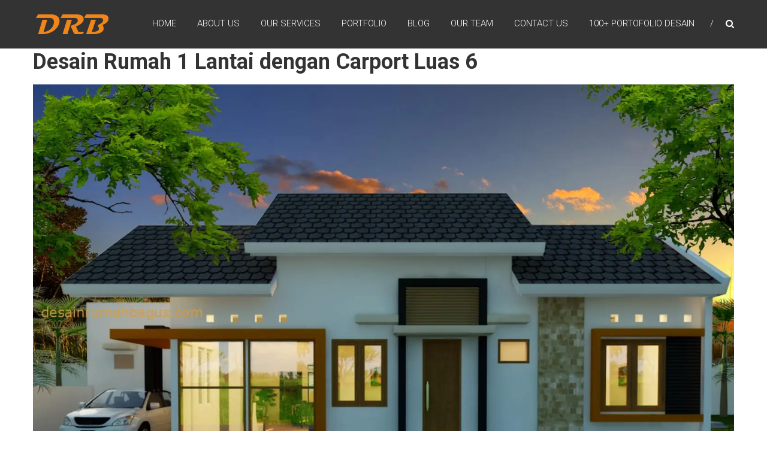

--- FILE ---
content_type: text/html; charset=UTF-8
request_url: https://desainrumahbagus.com/rumah-1-lantai-p2/desain-rumah-1-lantai-dengan-carport-luas-6/
body_size: 17521
content:
<!DOCTYPE html><html dir="ltr" lang="id" prefix="og: https://ogp.me/ns#"><head><meta charset="UTF-8" /><meta name="viewport" content="width=device-width, initial-scale=1"><link rel="profile" href="https://gmpg.org/xfn/11" /><title>Desain Rumah 1 Lantai dengan Carport Luas 6 - Media - Desain Rumah Bagus</title><meta name="description" content="Desain Rumah 1 Lantai dengan Carport Luas 6" /><meta name="robots" content="max-image-preview:large" /><meta name="author" content="Torik Fauzi"/><meta name="google-site-verification" content="ixgWKrjRvNdU6K6burC1ZjyXNnJuZzSz3mOE4WWRTb4" /><meta name="p:domain_verify" content="6987bdf0452f20d71e4e134abcd82eff" /><link rel="canonical" href="https://desainrumahbagus.com/rumah-1-lantai-p2/desain-rumah-1-lantai-dengan-carport-luas-6/" /><meta name="generator" content="All in One SEO (AIOSEO) 4.9.3" />  <script async src="https://www.googletagmanager.com/gtag/js?id=G-G8T2224ZT3"></script> <script>window.dataLayer = window.dataLayer || []; function gtag(){dataLayer.push(arguments);} gtag('js', new Date()); gtag('config', 'G-G8T2224ZT3');</script>  <script>function gtag_report_conversion(url) {
var callback = function () {
if (typeof(url) != 'undefined') {
window.location = url;
}
};
gtag('event', 'conversion', {
'send_to': 'AW-967873937/VH23CIuZoJAZEJGrws0D',
'transaction_id': '',
'event_callback': callback
});
return false;
}</script>  <script>!function(f,b,e,v,n,t,s)
{if(f.fbq)return;n=f.fbq=function(){n.callMethod?
n.callMethod.apply(n,arguments):n.queue.push(arguments)};
if(!f._fbq)f._fbq=n;n.push=n;n.loaded=!0;n.version='2.0';
n.queue=[];t=b.createElement(e);t.async=!0;
t.src=v;s=b.getElementsByTagName(e)[0];
s.parentNode.insertBefore(t,s)}(window, document,'script',
'https://connect.facebook.net/en_US/fbevents.js');
fbq('init', '968789018328493');
fbq('track', 'PageView');</script> <noscript><img height="1" width="1" style="display:none"
src="https://www.facebook.com/tr?id=968789018328493&ev=PageView&noscript=1"
/></noscript><meta property="og:locale" content="id_ID" /><meta property="og:site_name" content="Desain Rumah Bagus - Rekomendasi Desain Rumah Bagus untuk Keluarga Anda" /><meta property="og:type" content="article" /><meta property="og:title" content="Desain Rumah 1 Lantai dengan Carport Luas 6 - Media - Desain Rumah Bagus" /><meta property="og:description" content="Desain Rumah 1 Lantai dengan Carport Luas 6" /><meta property="og:url" content="https://desainrumahbagus.com/rumah-1-lantai-p2/desain-rumah-1-lantai-dengan-carport-luas-6/" /><meta property="og:image" content="https://desainrumahbagus.com/wp-content/uploads/2024/02/Desain-Rumah-1-Lantai-dengan-Carport-Luas-.-6.jpg?v=1707096915" /><meta property="og:image:secure_url" content="https://desainrumahbagus.com/wp-content/uploads/2024/02/Desain-Rumah-1-Lantai-dengan-Carport-Luas-.-6.jpg?v=1707096915" /><meta property="og:image:width" content="1652" /><meta property="og:image:height" content="1080" /><meta property="article:published_time" content="2024-02-05T01:35:12+00:00" /><meta property="article:modified_time" content="2024-02-05T01:35:12+00:00" /><meta name="twitter:card" content="summary_large_image" /><meta name="twitter:title" content="Desain Rumah 1 Lantai dengan Carport Luas 6 - Media - Desain Rumah Bagus" /><meta name="twitter:description" content="Desain Rumah 1 Lantai dengan Carport Luas 6" /><meta name="twitter:image" content="https://desainrumahbagus.com/wp-content/uploads/2024/02/Desain-Rumah-1-Lantai-dengan-Carport-Luas-.-6.jpg?v=1707096915" /> <script type="application/ld+json" class="aioseo-schema">{"@context":"https:\/\/schema.org","@graph":[{"@type":"BreadcrumbList","@id":"https:\/\/desainrumahbagus.com\/rumah-1-lantai-p2\/desain-rumah-1-lantai-dengan-carport-luas-6\/#breadcrumblist","itemListElement":[{"@type":"ListItem","@id":"https:\/\/desainrumahbagus.com#listItem","position":1,"name":"Beranda","item":"https:\/\/desainrumahbagus.com","nextItem":{"@type":"ListItem","@id":"https:\/\/desainrumahbagus.com\/rumah-1-lantai-p2\/desain-rumah-1-lantai-dengan-carport-luas-6\/#listItem","name":"Desain Rumah 1 Lantai dengan Carport Luas 6"}},{"@type":"ListItem","@id":"https:\/\/desainrumahbagus.com\/rumah-1-lantai-p2\/desain-rumah-1-lantai-dengan-carport-luas-6\/#listItem","position":2,"name":"Desain Rumah 1 Lantai dengan Carport Luas 6","previousItem":{"@type":"ListItem","@id":"https:\/\/desainrumahbagus.com#listItem","name":"Beranda"}}]},{"@type":"ItemPage","@id":"https:\/\/desainrumahbagus.com\/rumah-1-lantai-p2\/desain-rumah-1-lantai-dengan-carport-luas-6\/#itempage","url":"https:\/\/desainrumahbagus.com\/rumah-1-lantai-p2\/desain-rumah-1-lantai-dengan-carport-luas-6\/","name":"Desain Rumah 1 Lantai dengan Carport Luas 6 - Media - Desain Rumah Bagus","description":"Desain Rumah 1 Lantai dengan Carport Luas 6","inLanguage":"id-ID","isPartOf":{"@id":"https:\/\/desainrumahbagus.com\/#website"},"breadcrumb":{"@id":"https:\/\/desainrumahbagus.com\/rumah-1-lantai-p2\/desain-rumah-1-lantai-dengan-carport-luas-6\/#breadcrumblist"},"author":{"@id":"https:\/\/desainrumahbagus.com\/author\/torikfauzi3\/#author"},"creator":{"@id":"https:\/\/desainrumahbagus.com\/author\/torikfauzi3\/#author"},"datePublished":"2024-02-05T08:35:12+07:00","dateModified":"2024-02-05T08:35:12+07:00"},{"@type":"Person","@id":"https:\/\/desainrumahbagus.com\/#person","name":"Rahman Taufik","image":{"@type":"ImageObject","@id":"https:\/\/desainrumahbagus.com\/rumah-1-lantai-p2\/desain-rumah-1-lantai-dengan-carport-luas-6\/#personImage","url":"https:\/\/secure.gravatar.com\/avatar\/b218e0cf7ee9641901b2a90201cf531d08e73d1c64a6cdbb4948bafbaa26f53c?s=96&d=mm&r=g","width":96,"height":96,"caption":"Rahman Taufik"}},{"@type":"Person","@id":"https:\/\/desainrumahbagus.com\/author\/torikfauzi3\/#author","url":"https:\/\/desainrumahbagus.com\/author\/torikfauzi3\/","name":"Torik Fauzi","image":{"@type":"ImageObject","@id":"https:\/\/desainrumahbagus.com\/rumah-1-lantai-p2\/desain-rumah-1-lantai-dengan-carport-luas-6\/#authorImage","url":"https:\/\/secure.gravatar.com\/avatar\/580d067cc4dfb916c207c17ad75a7bf7acf8708cb1f1177a5e04e4249a6ddc66?s=96&d=mm&r=g","width":96,"height":96,"caption":"Torik Fauzi"}},{"@type":"WebSite","@id":"https:\/\/desainrumahbagus.com\/#website","url":"https:\/\/desainrumahbagus.com\/","name":"Desain Rumah Bagus","description":"Rekomendasi Desain Rumah Bagus untuk Keluarga Anda","inLanguage":"id-ID","publisher":{"@id":"https:\/\/desainrumahbagus.com\/#person"}}]}</script> <link rel="preload" href="https://desainrumahbagus.com/wp-content/plugins/rate-my-post/public/css/fonts/ratemypost.ttf" type="font/ttf" as="font" crossorigin="anonymous"><script>window._wca = window._wca || [];</script> <link rel='dns-prefetch' href='//stats.wp.com' /><link rel='dns-prefetch' href='//maxcdn.bootstrapcdn.com' /><link rel='dns-prefetch' href='//fonts.googleapis.com' /><link rel='preconnect' href='//i0.wp.com' /><link rel='preconnect' href='//c0.wp.com' /><link rel="alternate" type="application/rss+xml" title="Desain Rumah Bagus &raquo; Feed" href="https://desainrumahbagus.com/feed/" /><link rel="alternate" type="application/rss+xml" title="Desain Rumah Bagus &raquo; Umpan Komentar" href="https://desainrumahbagus.com/comments/feed/" /><link rel="alternate" type="application/rss+xml" title="Desain Rumah Bagus &raquo; Desain Rumah 1 Lantai dengan Carport Luas 6 Umpan Komentar" href="https://desainrumahbagus.com/rumah-1-lantai-p2/desain-rumah-1-lantai-dengan-carport-luas-6/feed/" /><link rel="alternate" title="oEmbed (JSON)" type="application/json+oembed" href="https://desainrumahbagus.com/wp-json/oembed/1.0/embed?url=https%3A%2F%2Fdesainrumahbagus.com%2Frumah-1-lantai-p2%2Fdesain-rumah-1-lantai-dengan-carport-luas-6%2F" /><link rel="alternate" title="oEmbed (XML)" type="text/xml+oembed" href="https://desainrumahbagus.com/wp-json/oembed/1.0/embed?url=https%3A%2F%2Fdesainrumahbagus.com%2Frumah-1-lantai-p2%2Fdesain-rumah-1-lantai-dengan-carport-luas-6%2F&#038;format=xml" /><style id='wp-img-auto-sizes-contain-inline-css' type='text/css'>img:is([sizes=auto i],[sizes^="auto," i]){contain-intrinsic-size:3000px 1500px}
/*# sourceURL=wp-img-auto-sizes-contain-inline-css */</style><link rel='stylesheet' id='twb-open-sans-css' href='https://fonts.googleapis.com/css?family=Open+Sans%3A300%2C400%2C500%2C600%2C700%2C800&#038;display=swap&#038;ver=6.9' type='text/css' media='all' /><link rel='stylesheet' id='twbbwg-global-css' href='https://desainrumahbagus.com/wp-content/cache/autoptimize/css/autoptimize_single_98975498b1a122de75a24dd80ade5719.css?ver=1.0.0' type='text/css' media='all' /><style id='wp-emoji-styles-inline-css' type='text/css'>img.wp-smiley, img.emoji {
		display: inline !important;
		border: none !important;
		box-shadow: none !important;
		height: 1em !important;
		width: 1em !important;
		margin: 0 0.07em !important;
		vertical-align: -0.1em !important;
		background: none !important;
		padding: 0 !important;
	}
/*# sourceURL=wp-emoji-styles-inline-css */</style><link rel='stylesheet' id='wp-block-library-css' href='https://desainrumahbagus.com/wp-includes/css/dist/block-library/style.min.css?ver=6.9' type='text/css' media='all' /><style id='wp-block-paragraph-inline-css' type='text/css'>.is-small-text{font-size:.875em}.is-regular-text{font-size:1em}.is-large-text{font-size:2.25em}.is-larger-text{font-size:3em}.has-drop-cap:not(:focus):first-letter{float:left;font-size:8.4em;font-style:normal;font-weight:100;line-height:.68;margin:.05em .1em 0 0;text-transform:uppercase}body.rtl .has-drop-cap:not(:focus):first-letter{float:none;margin-left:.1em}p.has-drop-cap.has-background{overflow:hidden}:root :where(p.has-background){padding:1.25em 2.375em}:where(p.has-text-color:not(.has-link-color)) a{color:inherit}p.has-text-align-left[style*="writing-mode:vertical-lr"],p.has-text-align-right[style*="writing-mode:vertical-rl"]{rotate:180deg}
/*# sourceURL=https://desainrumahbagus.com/wp-includes/blocks/paragraph/style.min.css */</style><link rel='stylesheet' id='wc-blocks-style-css' href='https://desainrumahbagus.com/wp-content/cache/autoptimize/css/autoptimize_single_d7a8127861fe37f332ec855349a23c3d.css?ver=wc-9.1.5' type='text/css' media='all' /><style id='global-styles-inline-css' type='text/css'>:root{--wp--preset--aspect-ratio--square: 1;--wp--preset--aspect-ratio--4-3: 4/3;--wp--preset--aspect-ratio--3-4: 3/4;--wp--preset--aspect-ratio--3-2: 3/2;--wp--preset--aspect-ratio--2-3: 2/3;--wp--preset--aspect-ratio--16-9: 16/9;--wp--preset--aspect-ratio--9-16: 9/16;--wp--preset--color--black: #000000;--wp--preset--color--cyan-bluish-gray: #abb8c3;--wp--preset--color--white: #ffffff;--wp--preset--color--pale-pink: #f78da7;--wp--preset--color--vivid-red: #cf2e2e;--wp--preset--color--luminous-vivid-orange: #ff6900;--wp--preset--color--luminous-vivid-amber: #fcb900;--wp--preset--color--light-green-cyan: #7bdcb5;--wp--preset--color--vivid-green-cyan: #00d084;--wp--preset--color--pale-cyan-blue: #8ed1fc;--wp--preset--color--vivid-cyan-blue: #0693e3;--wp--preset--color--vivid-purple: #9b51e0;--wp--preset--gradient--vivid-cyan-blue-to-vivid-purple: linear-gradient(135deg,rgb(6,147,227) 0%,rgb(155,81,224) 100%);--wp--preset--gradient--light-green-cyan-to-vivid-green-cyan: linear-gradient(135deg,rgb(122,220,180) 0%,rgb(0,208,130) 100%);--wp--preset--gradient--luminous-vivid-amber-to-luminous-vivid-orange: linear-gradient(135deg,rgb(252,185,0) 0%,rgb(255,105,0) 100%);--wp--preset--gradient--luminous-vivid-orange-to-vivid-red: linear-gradient(135deg,rgb(255,105,0) 0%,rgb(207,46,46) 100%);--wp--preset--gradient--very-light-gray-to-cyan-bluish-gray: linear-gradient(135deg,rgb(238,238,238) 0%,rgb(169,184,195) 100%);--wp--preset--gradient--cool-to-warm-spectrum: linear-gradient(135deg,rgb(74,234,220) 0%,rgb(151,120,209) 20%,rgb(207,42,186) 40%,rgb(238,44,130) 60%,rgb(251,105,98) 80%,rgb(254,248,76) 100%);--wp--preset--gradient--blush-light-purple: linear-gradient(135deg,rgb(255,206,236) 0%,rgb(152,150,240) 100%);--wp--preset--gradient--blush-bordeaux: linear-gradient(135deg,rgb(254,205,165) 0%,rgb(254,45,45) 50%,rgb(107,0,62) 100%);--wp--preset--gradient--luminous-dusk: linear-gradient(135deg,rgb(255,203,112) 0%,rgb(199,81,192) 50%,rgb(65,88,208) 100%);--wp--preset--gradient--pale-ocean: linear-gradient(135deg,rgb(255,245,203) 0%,rgb(182,227,212) 50%,rgb(51,167,181) 100%);--wp--preset--gradient--electric-grass: linear-gradient(135deg,rgb(202,248,128) 0%,rgb(113,206,126) 100%);--wp--preset--gradient--midnight: linear-gradient(135deg,rgb(2,3,129) 0%,rgb(40,116,252) 100%);--wp--preset--font-size--small: 13px;--wp--preset--font-size--medium: 20px;--wp--preset--font-size--large: 36px;--wp--preset--font-size--x-large: 42px;--wp--preset--font-family--inter: "Inter", sans-serif;--wp--preset--font-family--cardo: Cardo;--wp--preset--spacing--20: 0.44rem;--wp--preset--spacing--30: 0.67rem;--wp--preset--spacing--40: 1rem;--wp--preset--spacing--50: 1.5rem;--wp--preset--spacing--60: 2.25rem;--wp--preset--spacing--70: 3.38rem;--wp--preset--spacing--80: 5.06rem;--wp--preset--shadow--natural: 6px 6px 9px rgba(0, 0, 0, 0.2);--wp--preset--shadow--deep: 12px 12px 50px rgba(0, 0, 0, 0.4);--wp--preset--shadow--sharp: 6px 6px 0px rgba(0, 0, 0, 0.2);--wp--preset--shadow--outlined: 6px 6px 0px -3px rgb(255, 255, 255), 6px 6px rgb(0, 0, 0);--wp--preset--shadow--crisp: 6px 6px 0px rgb(0, 0, 0);}:where(.is-layout-flex){gap: 0.5em;}:where(.is-layout-grid){gap: 0.5em;}body .is-layout-flex{display: flex;}.is-layout-flex{flex-wrap: wrap;align-items: center;}.is-layout-flex > :is(*, div){margin: 0;}body .is-layout-grid{display: grid;}.is-layout-grid > :is(*, div){margin: 0;}:where(.wp-block-columns.is-layout-flex){gap: 2em;}:where(.wp-block-columns.is-layout-grid){gap: 2em;}:where(.wp-block-post-template.is-layout-flex){gap: 1.25em;}:where(.wp-block-post-template.is-layout-grid){gap: 1.25em;}.has-black-color{color: var(--wp--preset--color--black) !important;}.has-cyan-bluish-gray-color{color: var(--wp--preset--color--cyan-bluish-gray) !important;}.has-white-color{color: var(--wp--preset--color--white) !important;}.has-pale-pink-color{color: var(--wp--preset--color--pale-pink) !important;}.has-vivid-red-color{color: var(--wp--preset--color--vivid-red) !important;}.has-luminous-vivid-orange-color{color: var(--wp--preset--color--luminous-vivid-orange) !important;}.has-luminous-vivid-amber-color{color: var(--wp--preset--color--luminous-vivid-amber) !important;}.has-light-green-cyan-color{color: var(--wp--preset--color--light-green-cyan) !important;}.has-vivid-green-cyan-color{color: var(--wp--preset--color--vivid-green-cyan) !important;}.has-pale-cyan-blue-color{color: var(--wp--preset--color--pale-cyan-blue) !important;}.has-vivid-cyan-blue-color{color: var(--wp--preset--color--vivid-cyan-blue) !important;}.has-vivid-purple-color{color: var(--wp--preset--color--vivid-purple) !important;}.has-black-background-color{background-color: var(--wp--preset--color--black) !important;}.has-cyan-bluish-gray-background-color{background-color: var(--wp--preset--color--cyan-bluish-gray) !important;}.has-white-background-color{background-color: var(--wp--preset--color--white) !important;}.has-pale-pink-background-color{background-color: var(--wp--preset--color--pale-pink) !important;}.has-vivid-red-background-color{background-color: var(--wp--preset--color--vivid-red) !important;}.has-luminous-vivid-orange-background-color{background-color: var(--wp--preset--color--luminous-vivid-orange) !important;}.has-luminous-vivid-amber-background-color{background-color: var(--wp--preset--color--luminous-vivid-amber) !important;}.has-light-green-cyan-background-color{background-color: var(--wp--preset--color--light-green-cyan) !important;}.has-vivid-green-cyan-background-color{background-color: var(--wp--preset--color--vivid-green-cyan) !important;}.has-pale-cyan-blue-background-color{background-color: var(--wp--preset--color--pale-cyan-blue) !important;}.has-vivid-cyan-blue-background-color{background-color: var(--wp--preset--color--vivid-cyan-blue) !important;}.has-vivid-purple-background-color{background-color: var(--wp--preset--color--vivid-purple) !important;}.has-black-border-color{border-color: var(--wp--preset--color--black) !important;}.has-cyan-bluish-gray-border-color{border-color: var(--wp--preset--color--cyan-bluish-gray) !important;}.has-white-border-color{border-color: var(--wp--preset--color--white) !important;}.has-pale-pink-border-color{border-color: var(--wp--preset--color--pale-pink) !important;}.has-vivid-red-border-color{border-color: var(--wp--preset--color--vivid-red) !important;}.has-luminous-vivid-orange-border-color{border-color: var(--wp--preset--color--luminous-vivid-orange) !important;}.has-luminous-vivid-amber-border-color{border-color: var(--wp--preset--color--luminous-vivid-amber) !important;}.has-light-green-cyan-border-color{border-color: var(--wp--preset--color--light-green-cyan) !important;}.has-vivid-green-cyan-border-color{border-color: var(--wp--preset--color--vivid-green-cyan) !important;}.has-pale-cyan-blue-border-color{border-color: var(--wp--preset--color--pale-cyan-blue) !important;}.has-vivid-cyan-blue-border-color{border-color: var(--wp--preset--color--vivid-cyan-blue) !important;}.has-vivid-purple-border-color{border-color: var(--wp--preset--color--vivid-purple) !important;}.has-vivid-cyan-blue-to-vivid-purple-gradient-background{background: var(--wp--preset--gradient--vivid-cyan-blue-to-vivid-purple) !important;}.has-light-green-cyan-to-vivid-green-cyan-gradient-background{background: var(--wp--preset--gradient--light-green-cyan-to-vivid-green-cyan) !important;}.has-luminous-vivid-amber-to-luminous-vivid-orange-gradient-background{background: var(--wp--preset--gradient--luminous-vivid-amber-to-luminous-vivid-orange) !important;}.has-luminous-vivid-orange-to-vivid-red-gradient-background{background: var(--wp--preset--gradient--luminous-vivid-orange-to-vivid-red) !important;}.has-very-light-gray-to-cyan-bluish-gray-gradient-background{background: var(--wp--preset--gradient--very-light-gray-to-cyan-bluish-gray) !important;}.has-cool-to-warm-spectrum-gradient-background{background: var(--wp--preset--gradient--cool-to-warm-spectrum) !important;}.has-blush-light-purple-gradient-background{background: var(--wp--preset--gradient--blush-light-purple) !important;}.has-blush-bordeaux-gradient-background{background: var(--wp--preset--gradient--blush-bordeaux) !important;}.has-luminous-dusk-gradient-background{background: var(--wp--preset--gradient--luminous-dusk) !important;}.has-pale-ocean-gradient-background{background: var(--wp--preset--gradient--pale-ocean) !important;}.has-electric-grass-gradient-background{background: var(--wp--preset--gradient--electric-grass) !important;}.has-midnight-gradient-background{background: var(--wp--preset--gradient--midnight) !important;}.has-small-font-size{font-size: var(--wp--preset--font-size--small) !important;}.has-medium-font-size{font-size: var(--wp--preset--font-size--medium) !important;}.has-large-font-size{font-size: var(--wp--preset--font-size--large) !important;}.has-x-large-font-size{font-size: var(--wp--preset--font-size--x-large) !important;}
/*# sourceURL=global-styles-inline-css */</style><style id='classic-theme-styles-inline-css' type='text/css'>/*! This file is auto-generated */
.wp-block-button__link{color:#fff;background-color:#32373c;border-radius:9999px;box-shadow:none;text-decoration:none;padding:calc(.667em + 2px) calc(1.333em + 2px);font-size:1.125em}.wp-block-file__button{background:#32373c;color:#fff;text-decoration:none}
/*# sourceURL=/wp-includes/css/classic-themes.min.css */</style><link rel='stylesheet' id='rate-my-post-css' href='https://desainrumahbagus.com/wp-content/plugins/rate-my-post/public/css/rate-my-post.min.css?ver=4.4.4' type='text/css' media='all' /><link rel='stylesheet' id='dashicons-css' href='https://desainrumahbagus.com/wp-includes/css/dashicons.min.css?ver=6.9' type='text/css' media='all' /><link rel='stylesheet' id='everest-forms-general-css' href='https://desainrumahbagus.com/wp-content/cache/autoptimize/css/autoptimize_single_291459d057213d9ab18129131a87f156.css?ver=3.4.1' type='text/css' media='all' /><link rel='stylesheet' id='jquery-intl-tel-input-css' href='https://desainrumahbagus.com/wp-content/cache/autoptimize/css/autoptimize_single_ba39bddacc7965fc09566271b84074e7.css?ver=3.4.1' type='text/css' media='all' /><link rel='stylesheet' id='font-awesome-css' href='//maxcdn.bootstrapcdn.com/font-awesome/4.7.0/css/font-awesome.min.css?ver=6.9' type='text/css' media='all' /><link rel='stylesheet' id='lcb-css-movement-css' href='https://desainrumahbagus.com/wp-content/cache/autoptimize/css/autoptimize_single_7860f8d21b8e14a73215e4f9d5c5e9a0.css?ver=6.9' type='text/css' media='all' /><link rel='stylesheet' id='lcb-css-main-css' href='https://desainrumahbagus.com/wp-content/cache/autoptimize/css/autoptimize_single_7f5864605ce5edf6b29ac27102e3eabf.css?ver=6.9' type='text/css' media='all' /><link rel='stylesheet' id='bwg_fonts-css' href='https://desainrumahbagus.com/wp-content/cache/autoptimize/css/autoptimize_single_a9df041d122839ca80bde8891d0e7e14.css?ver=0.0.1' type='text/css' media='all' /><link rel='stylesheet' id='sumoselect-css' href='https://desainrumahbagus.com/wp-content/plugins/photo-gallery/css/sumoselect.min.css?ver=3.4.6' type='text/css' media='all' /><link rel='stylesheet' id='mCustomScrollbar-css' href='https://desainrumahbagus.com/wp-content/plugins/photo-gallery/css/jquery.mCustomScrollbar.min.css?ver=3.1.5' type='text/css' media='all' /><link rel='stylesheet' id='bwg_googlefonts-css' href='https://fonts.googleapis.com/css?family=Ubuntu&#038;subset=greek,latin,greek-ext,vietnamese,cyrillic-ext,latin-ext,cyrillic' type='text/css' media='all' /><link rel='stylesheet' id='bwg_frontend-css' href='https://desainrumahbagus.com/wp-content/plugins/photo-gallery/css/styles.min.css?ver=1.8.37' type='text/css' media='all' /><link rel='stylesheet' id='woocommerce-layout-css' href='https://desainrumahbagus.com/wp-content/cache/autoptimize/css/autoptimize_single_279a41fe094a1c0ff59f6d84dc6ec0d2.css?ver=9.1.5' type='text/css' media='all' /><style id='woocommerce-layout-inline-css' type='text/css'>.infinite-scroll .woocommerce-pagination {
		display: none;
	}
/*# sourceURL=woocommerce-layout-inline-css */</style><link rel='stylesheet' id='woocommerce-smallscreen-css' href='https://desainrumahbagus.com/wp-content/cache/autoptimize/css/autoptimize_single_29ed0396622780590223cd919f310dd7.css?ver=9.1.5' type='text/css' media='only screen and (max-width: 768px)' /><link rel='stylesheet' id='woocommerce-general-css' href='https://desainrumahbagus.com/wp-content/cache/autoptimize/css/autoptimize_single_1bda2a44eb1513c271a3209c669823e5.css?ver=9.1.5' type='text/css' media='all' /><style id='woocommerce-inline-inline-css' type='text/css'>.woocommerce form .form-row .required { visibility: visible; }
/*# sourceURL=woocommerce-inline-inline-css */</style><link rel='stylesheet' id='himalayas-google-fonts-css' href='//fonts.googleapis.com/css?family=Crimson+Text%3A700%7CRoboto%3A400%2C700%2C900%2C300&#038;display=swap&#038;ver=6.9' type='text/css' media='all' /><link rel='stylesheet' id='himalayas-fontawesome-css' href='https://desainrumahbagus.com/wp-content/themes/himalayas/font-awesome/css/font-awesome.min.css?ver=4.7.0' type='text/css' media='all' /><link rel='stylesheet' id='himalayas-style-css' href='https://desainrumahbagus.com/wp-content/cache/autoptimize/css/autoptimize_single_fa3f7b685a5fe7f95fa75c02d9125395.css?ver=6.9' type='text/css' media='all' /><link rel='stylesheet' id='himalayas-featured-image-popup-css-css' href='https://desainrumahbagus.com/wp-content/cache/autoptimize/css/autoptimize_single_c03fe8704d90e35eba342d2ca2c5a530.css?ver=1.0.0' type='text/css' media='all' /><link rel='stylesheet' id='arigato-css-css' href='https://desainrumahbagus.com/wp-content/cache/autoptimize/css/autoptimize_single_3d97f5e97283c65ba41dadcada2c9620.css?ver=2.6.4' type='text/css' media='all' /> <script type="text/javascript" src="https://desainrumahbagus.com/wp-includes/js/jquery/jquery.min.js?ver=3.7.1" id="jquery-core-js"></script> <script type="text/javascript" src="https://desainrumahbagus.com/wp-includes/js/jquery/jquery-migrate.min.js?ver=3.4.1" id="jquery-migrate-js"></script> <script type="text/javascript" src="https://desainrumahbagus.com/wp-content/plugins/lead-call-buttons/js/movement.js?ver=6.9" id="lead_call_button_movement_script-js"></script> <script type="text/javascript" src="https://desainrumahbagus.com/wp-content/plugins/lead-call-buttons/js/script.js?ver=6.9" id="lead_call_button_script-js"></script> <script type="text/javascript" src="https://desainrumahbagus.com/wp-content/plugins/photo-gallery/booster/assets/js/circle-progress.js?ver=1.2.2" id="twbbwg-circle-js"></script> <script type="text/javascript" id="twbbwg-global-js-extra">var twb = {"nonce":"8fb3a6a0fe","ajax_url":"https://desainrumahbagus.com/wp-admin/admin-ajax.php","plugin_url":"https://desainrumahbagus.com/wp-content/plugins/photo-gallery/booster","href":"https://desainrumahbagus.com/wp-admin/admin.php?page=twbbwg_photo-gallery"};
var twb = {"nonce":"8fb3a6a0fe","ajax_url":"https://desainrumahbagus.com/wp-admin/admin-ajax.php","plugin_url":"https://desainrumahbagus.com/wp-content/plugins/photo-gallery/booster","href":"https://desainrumahbagus.com/wp-admin/admin.php?page=twbbwg_photo-gallery"};
//# sourceURL=twbbwg-global-js-extra</script> <script type="text/javascript" src="https://desainrumahbagus.com/wp-content/plugins/photo-gallery/booster/assets/js/global.js?ver=1.0.0" id="twbbwg-global-js"></script> <script type="text/javascript" src="https://desainrumahbagus.com/wp-content/plugins/photo-gallery/js/jquery.sumoselect.min.js?ver=3.4.6" id="sumoselect-js"></script> <script type="text/javascript" src="https://desainrumahbagus.com/wp-content/plugins/photo-gallery/js/tocca.min.js?ver=2.0.9" id="bwg_mobile-js"></script> <script type="text/javascript" src="https://desainrumahbagus.com/wp-content/plugins/photo-gallery/js/jquery.mCustomScrollbar.concat.min.js?ver=3.1.5" id="mCustomScrollbar-js"></script> <script type="text/javascript" src="https://desainrumahbagus.com/wp-content/plugins/photo-gallery/js/jquery.fullscreen.min.js?ver=0.6.0" id="jquery-fullscreen-js"></script> <script type="text/javascript" id="bwg_frontend-js-extra">var bwg_objectsL10n = {"bwg_field_required":"field is required.","bwg_mail_validation":"This is not a valid email address.","bwg_search_result":"There are no images matching your search.","bwg_select_tag":"Select Tag","bwg_order_by":"Order By","bwg_search":"Search","bwg_show_ecommerce":"Show Ecommerce","bwg_hide_ecommerce":"Hide Ecommerce","bwg_show_comments":"Show Comments","bwg_hide_comments":"Hide Comments","bwg_restore":"Restore","bwg_maximize":"Maximize","bwg_fullscreen":"Fullscreen","bwg_exit_fullscreen":"Exit Fullscreen","bwg_search_tag":"SEARCH...","bwg_tag_no_match":"No tags found","bwg_all_tags_selected":"All tags selected","bwg_tags_selected":"tags selected","play":"Play","pause":"Pause","is_pro":"","bwg_play":"Play","bwg_pause":"Pause","bwg_hide_info":"Hide info","bwg_show_info":"Show info","bwg_hide_rating":"Hide rating","bwg_show_rating":"Show rating","ok":"Ok","cancel":"Cancel","select_all":"Select all","lazy_load":"0","lazy_loader":"https://desainrumahbagus.com/wp-content/plugins/photo-gallery/images/ajax_loader.png","front_ajax":"1","bwg_tag_see_all":"see all tags","bwg_tag_see_less":"see less tags"};
//# sourceURL=bwg_frontend-js-extra</script> <script type="text/javascript" src="https://desainrumahbagus.com/wp-content/plugins/photo-gallery/js/scripts.min.js?ver=1.8.37" id="bwg_frontend-js"></script> <script type="text/javascript" src="https://desainrumahbagus.com/wp-content/plugins/woocommerce/assets/js/jquery-blockui/jquery.blockUI.min.js?ver=2.7.0-wc.9.1.5" id="jquery-blockui-js" defer="defer" data-wp-strategy="defer"></script> <script type="text/javascript" id="wc-add-to-cart-js-extra">var wc_add_to_cart_params = {"ajax_url":"/wp-admin/admin-ajax.php","wc_ajax_url":"/?wc-ajax=%%endpoint%%","i18n_view_cart":"View cart","cart_url":"https://desainrumahbagus.com/cart/","is_cart":"","cart_redirect_after_add":"no"};
//# sourceURL=wc-add-to-cart-js-extra</script> <script type="text/javascript" src="https://desainrumahbagus.com/wp-content/plugins/woocommerce/assets/js/frontend/add-to-cart.min.js?ver=9.1.5" id="wc-add-to-cart-js" defer="defer" data-wp-strategy="defer"></script> <script type="text/javascript" src="https://desainrumahbagus.com/wp-content/plugins/woocommerce/assets/js/js-cookie/js.cookie.min.js?ver=2.1.4-wc.9.1.5" id="js-cookie-js" defer="defer" data-wp-strategy="defer"></script> <script type="text/javascript" id="woocommerce-js-extra">var woocommerce_params = {"ajax_url":"/wp-admin/admin-ajax.php","wc_ajax_url":"/?wc-ajax=%%endpoint%%"};
//# sourceURL=woocommerce-js-extra</script> <script type="text/javascript" src="https://desainrumahbagus.com/wp-content/plugins/woocommerce/assets/js/frontend/woocommerce.min.js?ver=9.1.5" id="woocommerce-js" defer="defer" data-wp-strategy="defer"></script> <script type="text/javascript" src="https://stats.wp.com/s-202604.js" id="woocommerce-analytics-js" defer="defer" data-wp-strategy="defer"></script> <link rel="https://api.w.org/" href="https://desainrumahbagus.com/wp-json/" /><link rel="alternate" title="JSON" type="application/json" href="https://desainrumahbagus.com/wp-json/wp/v2/media/504" /><link rel="EditURI" type="application/rsd+xml" title="RSD" href="https://desainrumahbagus.com/xmlrpc.php?rsd" /><meta name="generator" content="WordPress 6.9" /><meta name="generator" content="Everest Forms 3.4.1" /><meta name="generator" content="WooCommerce 9.1.5" /><link rel='shortlink' href='https://desainrumahbagus.com/?p=504' /><style type="text/css"></style> <script type="text/javascript" async defer data-pin-color=""  data-pin-hover="true"
			src="https://desainrumahbagus.com/wp-content/plugins/pinterest-pin-it-button-on-image-hover-and-post/js/pinit.js"></script> <style>img#wpstats{display:none}</style><noscript><style>.woocommerce-product-gallery{ opacity: 1 !important; }</style></noscript><style class='wp-fonts-local' type='text/css'>@font-face{font-family:Inter;font-style:normal;font-weight:300 900;font-display:fallback;src:url('https://desainrumahbagus.com/wp-content/plugins/woocommerce/assets/fonts/Inter-VariableFont_slnt,wght.woff2') format('woff2');font-stretch:normal;}
@font-face{font-family:Cardo;font-style:normal;font-weight:400;font-display:fallback;src:url('https://desainrumahbagus.com/wp-content/plugins/woocommerce/assets/fonts/cardo_normal_400.woff2') format('woff2');}</style><link rel="icon" href="https://i0.wp.com/desainrumahbagus.com/wp-content/uploads/2024/02/cropped-icon.png?fit=32%2C32&#038;ssl=1?v=1707089777" sizes="32x32" /><link rel="icon" href="https://i0.wp.com/desainrumahbagus.com/wp-content/uploads/2024/02/cropped-icon.png?fit=192%2C192&#038;ssl=1?v=1707089777" sizes="192x192" /><link rel="apple-touch-icon" href="https://i0.wp.com/desainrumahbagus.com/wp-content/uploads/2024/02/cropped-icon.png?fit=180%2C180&#038;ssl=1?v=1707089777" /><meta name="msapplication-TileImage" content="https://i0.wp.com/desainrumahbagus.com/wp-content/uploads/2024/02/cropped-icon.png?fit=270%2C270&#038;ssl=1?v=1707089777" /><style type="text/css">.about-btn a:hover,.bttn:hover,.icon-img-wrap:hover,.navigation .nav-links a:hover,.service_icon_class .image-wrap:hover i,.slider-readmore:before,.subscribe-form .subscribe-submit .subscribe-btn,button,input[type=button]:hover,input[type=reset]:hover,input[type=submit]:hover,.contact-form-wrapper input[type=submit],.default-wp-page a:hover,.team-desc-wrapper{background:#dd9933}a, .cta-text-btn:hover,.blog-readmore:hover, .entry-meta a:hover,.entry-meta > span:hover::before,#content .comments-area article header cite a:hover, #content .comments-area a.comment-edit-link:hover, #content .comments-area a.comment-permalink:hover,.comment .comment-reply-link:hover{color:#dd9933}.comments-area .comment-author-link span{background-color:#dd9933}.slider-readmore:hover{border:1px solid #dd9933}.icon-wrap:hover,.image-wrap:hover,.port-link a:hover{border-color:#dd9933}.main-title:after,.main-title:before{border-top:2px solid #dd9933}.blog-view,.port-link a:hover{background:#dd9933}.port-title-wrapper .port-desc{color:#dd9933}#top-footer a:hover,.blog-title a:hover,.entry-title a:hover,.footer-nav li a:hover,.footer-social a:hover,.widget ul li a:hover,.widget ul li:hover:before{color:#dd9933}.scrollup{background-color:#dd9933}#stick-navigation li.current-one-page-item a,#stick-navigation li:hover a,.blog-hover-link a:hover,.entry-btn .btn:hover{background:#dd9933}#secondary .widget-title:after,#top-footer .widget-title:after{background:#dd9933}.widget-tags a:hover,.sub-toggle{background:#dd9933;border:1px solid #dd9933}#site-navigation .menu li.current-one-page-item > a,#site-navigation .menu li:hover > a,.about-title a:hover,.caption-title a:hover,.header-wrapper.no-slider #site-navigation .menu li.current-one-page-item > a,.header-wrapper.no-slider #site-navigation .menu li:hover > a,.header-wrapper.no-slider .search-icon:hover,.header-wrapper.stick #site-navigation .menu li.current-one-page-item > a,.header-wrapper.stick #site-navigation .menu li:hover > a,.header-wrapper.stick .search-icon:hover,.scroll-down,.search-icon:hover,.service-title a:hover,.service-read-more:hover,.num-404,blog-readmore:hover{color:#dd9933}.error{background:#dd9933}.blog-view:hover,.scrollup:hover,.contact-form-wrapper input[type="submit"]:hover{background:#b5710b}.blog-view{border-color:#b5710b}.posted-date span a:hover, .copyright-text a:hover,.contact-content a:hover,.logged-in-as a:hover, .logged-in-as a hover{color:#b5710b}.widget_call_to_action_block .parallax-overlay,.search-box,.scrollup,.sub-toggle:hover{background-color:rgba(221,153,51, 0.85)}.author-box{border:1px solid #dd9933}</style><style type="text/css" id="wp-custom-css">.stick.non-transparent #content {
    margin-top: 80px;
}</style></head><body class="attachment wp-singular attachment-template-default single single-attachment postid-504 attachmentid-504 attachment-jpeg wp-custom-logo wp-embed-responsive wp-theme-himalayas theme-himalayas everest-forms-no-js woocommerce-no-js stick  non-transparent"><div id="page" class="hfeed site"> <a class="skip-link screen-reader-text" href="#content">Skip to content</a><header id="masthead" class="site-header clearfix" role="banner"><div class="header-wrapper clearfix"><div class="tg-container"><div class="logo"> <a href="https://desainrumahbagus.com/" class="custom-logo-link" rel="home"><noscript><img width="121" height="61" src="https://i0.wp.com/desainrumahbagus.com/wp-content/uploads/2024/02/logo-header.png?fit=121%2C61&amp;ssl=1" class="custom-logo" alt="logo header" decoding="async" /></noscript><img width="121" height="61" src='data:image/svg+xml,%3Csvg%20xmlns=%22http://www.w3.org/2000/svg%22%20viewBox=%220%200%20121%2061%22%3E%3C/svg%3E' data-src="https://i0.wp.com/desainrumahbagus.com/wp-content/uploads/2024/02/logo-header.png?fit=121%2C61&amp;ssl=1" class="lazyload custom-logo" alt="logo header" decoding="async" /></a></div><div id="header-text" class="screen-reader-text"><h3 id="site-title"> <a href="https://desainrumahbagus.com/" title="Desain Rumah Bagus" rel="home">Desain Rumah Bagus</a></h3><p id="site-description">Rekomendasi Desain Rumah Bagus untuk Keluarga Anda</p></div><div class="menu-search-wrapper"><div class="home-search"><div class="search-icon"> <i class="fa fa-search"> </i></div><div class="search-box"><div class="close"> &times;</div><form role="search" method="get" class="searchform" action="https://desainrumahbagus.com/"> <input type="search" class="search-field" placeholder="Cari &hellip;" value="" name="s"> <button type="submit" class="searchsubmit" name="submit" value="Cari"><i class="fa fa-search"></i></button></form></div></div><nav id="site-navigation" class="main-navigation" role="navigation"> <span class="menu-toggle hide"></span><div class="menu-primary-container"><ul id="menu-main-menu" class="menu"><li id="menu-item-323" class="menu-item menu-item-type-custom menu-item-object-custom menu-item-home menu-item-323"><a href="https://desainrumahbagus.com/">Home</a></li><li id="menu-item-127" class="menu-item menu-item-type-custom menu-item-object-custom menu-item-home menu-item-127"><a href="https://desainrumahbagus.com/#about">About Us</a></li><li id="menu-item-311" class="menu-item menu-item-type-custom menu-item-object-custom menu-item-home menu-item-311"><a href="https://desainrumahbagus.com/#services">Our Services</a></li><li id="menu-item-314" class="menu-item menu-item-type-custom menu-item-object-custom menu-item-home menu-item-314"><a href="https://desainrumahbagus.com/#portfolio">Portfolio</a></li><li id="menu-item-312" class="menu-item menu-item-type-custom menu-item-object-custom menu-item-home menu-item-312"><a href="https://desainrumahbagus.com/#featured">Blog</a></li><li id="menu-item-313" class="menu-item menu-item-type-custom menu-item-object-custom menu-item-home menu-item-313"><a href="https://desainrumahbagus.com/#team">Our Team</a></li><li id="menu-item-315" class="menu-item menu-item-type-custom menu-item-object-custom menu-item-home menu-item-315"><a href="https://desainrumahbagus.com/#contact">Contact Us</a></li><li id="menu-item-753" class="menu-item menu-item-type-post_type menu-item-object-page menu-item-has-children menu-item-753"><a href="https://desainrumahbagus.com/portofolio/">100+ Portofolio Desain</a><ul class="sub-menu"><li id="menu-item-754" class="menu-item menu-item-type-custom menu-item-object-custom menu-item-754"><a href="https://desainrumahbagus.com/bwg_tag/desainrumahstyleminimalis/"># Desain Rumah Style Minimalis</a></li></ul></li></ul></div></nav></div></div></div></header><div id="content" class="site-content"><main id="main" class="clearfix no-sidebar-full-width"><div class="tg-container"><div id="primary"><div id="content-2"><h1 class="post-title">Desain Rumah 1 Lantai dengan Carport Luas 6</h1> <img width="1652" height="1080" src="https://i0.wp.com/desainrumahbagus.com/wp-content/uploads/2024/02/Desain-Rumah-1-Lantai-dengan-Carport-Luas-.-6.jpg?fit=1652%2C1080&amp;ssl=1?v=1707096915" class="attachment-full size-full" alt="Desain Rumah 1 Lantai dengan Carport Luas 6" decoding="async" fetchpriority="high" srcset="https://i0.wp.com/desainrumahbagus.com/wp-content/uploads/2024/02/Desain-Rumah-1-Lantai-dengan-Carport-Luas-.-6.jpg?w=1652&amp;ssl=1 1652w, https://i0.wp.com/desainrumahbagus.com/wp-content/uploads/2024/02/Desain-Rumah-1-Lantai-dengan-Carport-Luas-.-6.jpg?resize=300%2C196&amp;ssl=1 300w, https://i0.wp.com/desainrumahbagus.com/wp-content/uploads/2024/02/Desain-Rumah-1-Lantai-dengan-Carport-Luas-.-6.jpg?resize=1024%2C669&amp;ssl=1 1024w, https://i0.wp.com/desainrumahbagus.com/wp-content/uploads/2024/02/Desain-Rumah-1-Lantai-dengan-Carport-Luas-.-6.jpg?resize=768%2C502&amp;ssl=1 768w, https://i0.wp.com/desainrumahbagus.com/wp-content/uploads/2024/02/Desain-Rumah-1-Lantai-dengan-Carport-Luas-.-6.jpg?resize=1536%2C1004&amp;ssl=1 1536w, https://i0.wp.com/desainrumahbagus.com/wp-content/uploads/2024/02/Desain-Rumah-1-Lantai-dengan-Carport-Luas-.-6.jpg?resize=781%2C512&amp;ssl=1 781w" sizes="(max-width: 1652px) 100vw, 1652px" /><div class="entry-content"><p>Desain Rumah 1 Lantai dengan Carport Luas 6 adalah gambar atau foto yang diunggah pada website oleh  DesainRumahBagus.com - Rekomendasi desain rumah bagus untuk keperluan membangun rumah idaman Anda. <a href="https://desainrumahbagus.com/rumah-1-lantai-p2/">Lihat artikel lengkap</a></p><h2>Lihat Galeri Lainnya</h2> </br> <noscript><img width="1652" height="1080" src="https://i0.wp.com/desainrumahbagus.com/wp-content/uploads/2024/02/Desain-Rumah-1-Lantai-dengan-Carport-Luas-.-6.jpg?fit=1652%2C1080&amp;ssl=1?v=1707096915" class="attachment-full size-full" alt="Desain Rumah 1 Lantai dengan Carport Luas 6" decoding="async" srcset="https://i0.wp.com/desainrumahbagus.com/wp-content/uploads/2024/02/Desain-Rumah-1-Lantai-dengan-Carport-Luas-.-6.jpg?w=1652&amp;ssl=1 1652w, https://i0.wp.com/desainrumahbagus.com/wp-content/uploads/2024/02/Desain-Rumah-1-Lantai-dengan-Carport-Luas-.-6.jpg?resize=300%2C196&amp;ssl=1 300w, https://i0.wp.com/desainrumahbagus.com/wp-content/uploads/2024/02/Desain-Rumah-1-Lantai-dengan-Carport-Luas-.-6.jpg?resize=1024%2C669&amp;ssl=1 1024w, https://i0.wp.com/desainrumahbagus.com/wp-content/uploads/2024/02/Desain-Rumah-1-Lantai-dengan-Carport-Luas-.-6.jpg?resize=768%2C502&amp;ssl=1 768w, https://i0.wp.com/desainrumahbagus.com/wp-content/uploads/2024/02/Desain-Rumah-1-Lantai-dengan-Carport-Luas-.-6.jpg?resize=1536%2C1004&amp;ssl=1 1536w, https://i0.wp.com/desainrumahbagus.com/wp-content/uploads/2024/02/Desain-Rumah-1-Lantai-dengan-Carport-Luas-.-6.jpg?resize=781%2C512&amp;ssl=1 781w" sizes="(max-width: 1652px) 100vw, 1652px" /></noscript><img width="1652" height="1080" src='data:image/svg+xml,%3Csvg%20xmlns=%22http://www.w3.org/2000/svg%22%20viewBox=%220%200%201652%201080%22%3E%3C/svg%3E' data-src="https://i0.wp.com/desainrumahbagus.com/wp-content/uploads/2024/02/Desain-Rumah-1-Lantai-dengan-Carport-Luas-.-6.jpg?fit=1652%2C1080&amp;ssl=1?v=1707096915" class="lazyload attachment-full size-full" alt="Desain Rumah 1 Lantai dengan Carport Luas 6" decoding="async" data-srcset="https://i0.wp.com/desainrumahbagus.com/wp-content/uploads/2024/02/Desain-Rumah-1-Lantai-dengan-Carport-Luas-.-6.jpg?w=1652&amp;ssl=1 1652w, https://i0.wp.com/desainrumahbagus.com/wp-content/uploads/2024/02/Desain-Rumah-1-Lantai-dengan-Carport-Luas-.-6.jpg?resize=300%2C196&amp;ssl=1 300w, https://i0.wp.com/desainrumahbagus.com/wp-content/uploads/2024/02/Desain-Rumah-1-Lantai-dengan-Carport-Luas-.-6.jpg?resize=1024%2C669&amp;ssl=1 1024w, https://i0.wp.com/desainrumahbagus.com/wp-content/uploads/2024/02/Desain-Rumah-1-Lantai-dengan-Carport-Luas-.-6.jpg?resize=768%2C502&amp;ssl=1 768w, https://i0.wp.com/desainrumahbagus.com/wp-content/uploads/2024/02/Desain-Rumah-1-Lantai-dengan-Carport-Luas-.-6.jpg?resize=1536%2C1004&amp;ssl=1 1536w, https://i0.wp.com/desainrumahbagus.com/wp-content/uploads/2024/02/Desain-Rumah-1-Lantai-dengan-Carport-Luas-.-6.jpg?resize=781%2C512&amp;ssl=1 781w" data-sizes="(max-width: 1652px) 100vw, 1652px" /></br></br><noscript><img width="1024" height="768" src="https://i0.wp.com/desainrumahbagus.com/wp-content/uploads/2024/02/Desain-Rumah-1-Lantai-dengan-Cat-Abu-.-5.jpg?fit=1024%2C768&amp;ssl=1?v=1707096934" class="attachment-full size-full" alt="Desain Rumah 1 Lantai dengan Cat Abu 5" decoding="async" srcset="https://i0.wp.com/desainrumahbagus.com/wp-content/uploads/2024/02/Desain-Rumah-1-Lantai-dengan-Cat-Abu-.-5.jpg?w=1024&amp;ssl=1 1024w, https://i0.wp.com/desainrumahbagus.com/wp-content/uploads/2024/02/Desain-Rumah-1-Lantai-dengan-Cat-Abu-.-5.jpg?resize=300%2C225&amp;ssl=1 300w, https://i0.wp.com/desainrumahbagus.com/wp-content/uploads/2024/02/Desain-Rumah-1-Lantai-dengan-Cat-Abu-.-5.jpg?resize=768%2C576&amp;ssl=1 768w" sizes="(max-width: 1024px) 100vw, 1024px" /></noscript><img width="1024" height="768" src='data:image/svg+xml,%3Csvg%20xmlns=%22http://www.w3.org/2000/svg%22%20viewBox=%220%200%201024%20768%22%3E%3C/svg%3E' data-src="https://i0.wp.com/desainrumahbagus.com/wp-content/uploads/2024/02/Desain-Rumah-1-Lantai-dengan-Cat-Abu-.-5.jpg?fit=1024%2C768&amp;ssl=1?v=1707096934" class="lazyload attachment-full size-full" alt="Desain Rumah 1 Lantai dengan Cat Abu 5" decoding="async" data-srcset="https://i0.wp.com/desainrumahbagus.com/wp-content/uploads/2024/02/Desain-Rumah-1-Lantai-dengan-Cat-Abu-.-5.jpg?w=1024&amp;ssl=1 1024w, https://i0.wp.com/desainrumahbagus.com/wp-content/uploads/2024/02/Desain-Rumah-1-Lantai-dengan-Cat-Abu-.-5.jpg?resize=300%2C225&amp;ssl=1 300w, https://i0.wp.com/desainrumahbagus.com/wp-content/uploads/2024/02/Desain-Rumah-1-Lantai-dengan-Cat-Abu-.-5.jpg?resize=768%2C576&amp;ssl=1 768w" data-sizes="(max-width: 1024px) 100vw, 1024px" /></br></br><noscript><img width="1024" height="768" src="https://i0.wp.com/desainrumahbagus.com/wp-content/uploads/2024/02/Desain-Rumah-1-Lantai-dengan-Cat-Abu-.-7.jpg?fit=1024%2C768&amp;ssl=1?v=1707096934" class="attachment-full size-full" alt="Desain Rumah 1 Lantai dengan Cat Abu 7" decoding="async" srcset="https://i0.wp.com/desainrumahbagus.com/wp-content/uploads/2024/02/Desain-Rumah-1-Lantai-dengan-Cat-Abu-.-7.jpg?w=1024&amp;ssl=1 1024w, https://i0.wp.com/desainrumahbagus.com/wp-content/uploads/2024/02/Desain-Rumah-1-Lantai-dengan-Cat-Abu-.-7.jpg?resize=300%2C225&amp;ssl=1 300w, https://i0.wp.com/desainrumahbagus.com/wp-content/uploads/2024/02/Desain-Rumah-1-Lantai-dengan-Cat-Abu-.-7.jpg?resize=768%2C576&amp;ssl=1 768w" sizes="(max-width: 1024px) 100vw, 1024px" /></noscript><img width="1024" height="768" src='data:image/svg+xml,%3Csvg%20xmlns=%22http://www.w3.org/2000/svg%22%20viewBox=%220%200%201024%20768%22%3E%3C/svg%3E' data-src="https://i0.wp.com/desainrumahbagus.com/wp-content/uploads/2024/02/Desain-Rumah-1-Lantai-dengan-Cat-Abu-.-7.jpg?fit=1024%2C768&amp;ssl=1?v=1707096934" class="lazyload attachment-full size-full" alt="Desain Rumah 1 Lantai dengan Cat Abu 7" decoding="async" data-srcset="https://i0.wp.com/desainrumahbagus.com/wp-content/uploads/2024/02/Desain-Rumah-1-Lantai-dengan-Cat-Abu-.-7.jpg?w=1024&amp;ssl=1 1024w, https://i0.wp.com/desainrumahbagus.com/wp-content/uploads/2024/02/Desain-Rumah-1-Lantai-dengan-Cat-Abu-.-7.jpg?resize=300%2C225&amp;ssl=1 300w, https://i0.wp.com/desainrumahbagus.com/wp-content/uploads/2024/02/Desain-Rumah-1-Lantai-dengan-Cat-Abu-.-7.jpg?resize=768%2C576&amp;ssl=1 768w" data-sizes="(max-width: 1024px) 100vw, 1024px" /></br></br><noscript><img width="1024" height="768" src="https://i0.wp.com/desainrumahbagus.com/wp-content/uploads/2024/02/Desain-Rumah-1-Lantai-dengan-Cat-Cream-Tua-.-2.jpg?fit=1024%2C768&amp;ssl=1?v=1707096935" class="attachment-full size-full" alt="Desain Rumah 1 Lantai dengan Cat Cream Tua 2" decoding="async" srcset="https://i0.wp.com/desainrumahbagus.com/wp-content/uploads/2024/02/Desain-Rumah-1-Lantai-dengan-Cat-Cream-Tua-.-2.jpg?w=1024&amp;ssl=1 1024w, https://i0.wp.com/desainrumahbagus.com/wp-content/uploads/2024/02/Desain-Rumah-1-Lantai-dengan-Cat-Cream-Tua-.-2.jpg?resize=300%2C225&amp;ssl=1 300w, https://i0.wp.com/desainrumahbagus.com/wp-content/uploads/2024/02/Desain-Rumah-1-Lantai-dengan-Cat-Cream-Tua-.-2.jpg?resize=768%2C576&amp;ssl=1 768w" sizes="(max-width: 1024px) 100vw, 1024px" /></noscript><img width="1024" height="768" src='data:image/svg+xml,%3Csvg%20xmlns=%22http://www.w3.org/2000/svg%22%20viewBox=%220%200%201024%20768%22%3E%3C/svg%3E' data-src="https://i0.wp.com/desainrumahbagus.com/wp-content/uploads/2024/02/Desain-Rumah-1-Lantai-dengan-Cat-Cream-Tua-.-2.jpg?fit=1024%2C768&amp;ssl=1?v=1707096935" class="lazyload attachment-full size-full" alt="Desain Rumah 1 Lantai dengan Cat Cream Tua 2" decoding="async" data-srcset="https://i0.wp.com/desainrumahbagus.com/wp-content/uploads/2024/02/Desain-Rumah-1-Lantai-dengan-Cat-Cream-Tua-.-2.jpg?w=1024&amp;ssl=1 1024w, https://i0.wp.com/desainrumahbagus.com/wp-content/uploads/2024/02/Desain-Rumah-1-Lantai-dengan-Cat-Cream-Tua-.-2.jpg?resize=300%2C225&amp;ssl=1 300w, https://i0.wp.com/desainrumahbagus.com/wp-content/uploads/2024/02/Desain-Rumah-1-Lantai-dengan-Cat-Cream-Tua-.-2.jpg?resize=768%2C576&amp;ssl=1 768w" data-sizes="(max-width: 1024px) 100vw, 1024px" /></br></br><noscript><img width="1024" height="768" src="https://i0.wp.com/desainrumahbagus.com/wp-content/uploads/2024/02/Desain-Rumah-1-Lantai-dengan-Cat-Cream-Tua-.-1.jpg?fit=1024%2C768&amp;ssl=1?v=1707096935" class="attachment-full size-full" alt="Desain Rumah 1 Lantai dengan Cat Cream Tua 1" decoding="async" srcset="https://i0.wp.com/desainrumahbagus.com/wp-content/uploads/2024/02/Desain-Rumah-1-Lantai-dengan-Cat-Cream-Tua-.-1.jpg?w=1024&amp;ssl=1 1024w, https://i0.wp.com/desainrumahbagus.com/wp-content/uploads/2024/02/Desain-Rumah-1-Lantai-dengan-Cat-Cream-Tua-.-1.jpg?resize=300%2C225&amp;ssl=1 300w, https://i0.wp.com/desainrumahbagus.com/wp-content/uploads/2024/02/Desain-Rumah-1-Lantai-dengan-Cat-Cream-Tua-.-1.jpg?resize=768%2C576&amp;ssl=1 768w" sizes="(max-width: 1024px) 100vw, 1024px" /></noscript><img width="1024" height="768" src='data:image/svg+xml,%3Csvg%20xmlns=%22http://www.w3.org/2000/svg%22%20viewBox=%220%200%201024%20768%22%3E%3C/svg%3E' data-src="https://i0.wp.com/desainrumahbagus.com/wp-content/uploads/2024/02/Desain-Rumah-1-Lantai-dengan-Cat-Cream-Tua-.-1.jpg?fit=1024%2C768&amp;ssl=1?v=1707096935" class="lazyload attachment-full size-full" alt="Desain Rumah 1 Lantai dengan Cat Cream Tua 1" decoding="async" data-srcset="https://i0.wp.com/desainrumahbagus.com/wp-content/uploads/2024/02/Desain-Rumah-1-Lantai-dengan-Cat-Cream-Tua-.-1.jpg?w=1024&amp;ssl=1 1024w, https://i0.wp.com/desainrumahbagus.com/wp-content/uploads/2024/02/Desain-Rumah-1-Lantai-dengan-Cat-Cream-Tua-.-1.jpg?resize=300%2C225&amp;ssl=1 300w, https://i0.wp.com/desainrumahbagus.com/wp-content/uploads/2024/02/Desain-Rumah-1-Lantai-dengan-Cat-Cream-Tua-.-1.jpg?resize=768%2C576&amp;ssl=1 768w" data-sizes="(max-width: 1024px) 100vw, 1024px" /></br></br><noscript><img width="1024" height="768" src="https://i0.wp.com/desainrumahbagus.com/wp-content/uploads/2024/02/Desain-Rumah-1-Lantai-dengan-Cat-Cream-Tua-.-3.jpg?fit=1024%2C768&amp;ssl=1?v=1707096940" class="attachment-full size-full" alt="Desain Rumah 1 Lantai dengan Cat Cream Tua 3" decoding="async" srcset="https://i0.wp.com/desainrumahbagus.com/wp-content/uploads/2024/02/Desain-Rumah-1-Lantai-dengan-Cat-Cream-Tua-.-3.jpg?w=1024&amp;ssl=1 1024w, https://i0.wp.com/desainrumahbagus.com/wp-content/uploads/2024/02/Desain-Rumah-1-Lantai-dengan-Cat-Cream-Tua-.-3.jpg?resize=300%2C225&amp;ssl=1 300w, https://i0.wp.com/desainrumahbagus.com/wp-content/uploads/2024/02/Desain-Rumah-1-Lantai-dengan-Cat-Cream-Tua-.-3.jpg?resize=768%2C576&amp;ssl=1 768w" sizes="(max-width: 1024px) 100vw, 1024px" /></noscript><img width="1024" height="768" src='data:image/svg+xml,%3Csvg%20xmlns=%22http://www.w3.org/2000/svg%22%20viewBox=%220%200%201024%20768%22%3E%3C/svg%3E' data-src="https://i0.wp.com/desainrumahbagus.com/wp-content/uploads/2024/02/Desain-Rumah-1-Lantai-dengan-Cat-Cream-Tua-.-3.jpg?fit=1024%2C768&amp;ssl=1?v=1707096940" class="lazyload attachment-full size-full" alt="Desain Rumah 1 Lantai dengan Cat Cream Tua 3" decoding="async" data-srcset="https://i0.wp.com/desainrumahbagus.com/wp-content/uploads/2024/02/Desain-Rumah-1-Lantai-dengan-Cat-Cream-Tua-.-3.jpg?w=1024&amp;ssl=1 1024w, https://i0.wp.com/desainrumahbagus.com/wp-content/uploads/2024/02/Desain-Rumah-1-Lantai-dengan-Cat-Cream-Tua-.-3.jpg?resize=300%2C225&amp;ssl=1 300w, https://i0.wp.com/desainrumahbagus.com/wp-content/uploads/2024/02/Desain-Rumah-1-Lantai-dengan-Cat-Cream-Tua-.-3.jpg?resize=768%2C576&amp;ssl=1 768w" data-sizes="(max-width: 1024px) 100vw, 1024px" /></br></br><noscript><img width="1024" height="768" src="https://i0.wp.com/desainrumahbagus.com/wp-content/uploads/2024/02/Desain-Rumah-1-Lantai-dengan-Cat-Cream-Tua-.-4.jpg?fit=1024%2C768&amp;ssl=1?v=1707096940" class="attachment-full size-full" alt="Desain Rumah 1 Lantai dengan Cat Cream Tua 4" decoding="async" srcset="https://i0.wp.com/desainrumahbagus.com/wp-content/uploads/2024/02/Desain-Rumah-1-Lantai-dengan-Cat-Cream-Tua-.-4.jpg?w=1024&amp;ssl=1 1024w, https://i0.wp.com/desainrumahbagus.com/wp-content/uploads/2024/02/Desain-Rumah-1-Lantai-dengan-Cat-Cream-Tua-.-4.jpg?resize=300%2C225&amp;ssl=1 300w, https://i0.wp.com/desainrumahbagus.com/wp-content/uploads/2024/02/Desain-Rumah-1-Lantai-dengan-Cat-Cream-Tua-.-4.jpg?resize=768%2C576&amp;ssl=1 768w" sizes="(max-width: 1024px) 100vw, 1024px" /></noscript><img width="1024" height="768" src='data:image/svg+xml,%3Csvg%20xmlns=%22http://www.w3.org/2000/svg%22%20viewBox=%220%200%201024%20768%22%3E%3C/svg%3E' data-src="https://i0.wp.com/desainrumahbagus.com/wp-content/uploads/2024/02/Desain-Rumah-1-Lantai-dengan-Cat-Cream-Tua-.-4.jpg?fit=1024%2C768&amp;ssl=1?v=1707096940" class="lazyload attachment-full size-full" alt="Desain Rumah 1 Lantai dengan Cat Cream Tua 4" decoding="async" data-srcset="https://i0.wp.com/desainrumahbagus.com/wp-content/uploads/2024/02/Desain-Rumah-1-Lantai-dengan-Cat-Cream-Tua-.-4.jpg?w=1024&amp;ssl=1 1024w, https://i0.wp.com/desainrumahbagus.com/wp-content/uploads/2024/02/Desain-Rumah-1-Lantai-dengan-Cat-Cream-Tua-.-4.jpg?resize=300%2C225&amp;ssl=1 300w, https://i0.wp.com/desainrumahbagus.com/wp-content/uploads/2024/02/Desain-Rumah-1-Lantai-dengan-Cat-Cream-Tua-.-4.jpg?resize=768%2C576&amp;ssl=1 768w" data-sizes="(max-width: 1024px) 100vw, 1024px" /></br></br><noscript><img width="1024" height="768" src="https://i0.wp.com/desainrumahbagus.com/wp-content/uploads/2024/02/Desain-Rumah-1-Lantai-dengan-Cat-Cream-Tua-.-6.jpg?fit=1024%2C768&amp;ssl=1?v=1707096942" class="attachment-full size-full" alt="Desain Rumah 1 Lantai dengan Cat Cream Tua 6" decoding="async" srcset="https://i0.wp.com/desainrumahbagus.com/wp-content/uploads/2024/02/Desain-Rumah-1-Lantai-dengan-Cat-Cream-Tua-.-6.jpg?w=1024&amp;ssl=1 1024w, https://i0.wp.com/desainrumahbagus.com/wp-content/uploads/2024/02/Desain-Rumah-1-Lantai-dengan-Cat-Cream-Tua-.-6.jpg?resize=300%2C225&amp;ssl=1 300w, https://i0.wp.com/desainrumahbagus.com/wp-content/uploads/2024/02/Desain-Rumah-1-Lantai-dengan-Cat-Cream-Tua-.-6.jpg?resize=768%2C576&amp;ssl=1 768w" sizes="(max-width: 1024px) 100vw, 1024px" /></noscript><img width="1024" height="768" src='data:image/svg+xml,%3Csvg%20xmlns=%22http://www.w3.org/2000/svg%22%20viewBox=%220%200%201024%20768%22%3E%3C/svg%3E' data-src="https://i0.wp.com/desainrumahbagus.com/wp-content/uploads/2024/02/Desain-Rumah-1-Lantai-dengan-Cat-Cream-Tua-.-6.jpg?fit=1024%2C768&amp;ssl=1?v=1707096942" class="lazyload attachment-full size-full" alt="Desain Rumah 1 Lantai dengan Cat Cream Tua 6" decoding="async" data-srcset="https://i0.wp.com/desainrumahbagus.com/wp-content/uploads/2024/02/Desain-Rumah-1-Lantai-dengan-Cat-Cream-Tua-.-6.jpg?w=1024&amp;ssl=1 1024w, https://i0.wp.com/desainrumahbagus.com/wp-content/uploads/2024/02/Desain-Rumah-1-Lantai-dengan-Cat-Cream-Tua-.-6.jpg?resize=300%2C225&amp;ssl=1 300w, https://i0.wp.com/desainrumahbagus.com/wp-content/uploads/2024/02/Desain-Rumah-1-Lantai-dengan-Cat-Cream-Tua-.-6.jpg?resize=768%2C576&amp;ssl=1 768w" data-sizes="(max-width: 1024px) 100vw, 1024px" /></br></br><noscript><img width="1024" height="768" src="https://i0.wp.com/desainrumahbagus.com/wp-content/uploads/2024/02/Desain-Rumah-1-Lantai-dengan-Cat-Cream-Tua-.-5.jpg?fit=1024%2C768&amp;ssl=1?v=1707096942" class="attachment-full size-full" alt="Desain Rumah 1 Lantai dengan Cat Cream Tua 5" decoding="async" srcset="https://i0.wp.com/desainrumahbagus.com/wp-content/uploads/2024/02/Desain-Rumah-1-Lantai-dengan-Cat-Cream-Tua-.-5.jpg?w=1024&amp;ssl=1 1024w, https://i0.wp.com/desainrumahbagus.com/wp-content/uploads/2024/02/Desain-Rumah-1-Lantai-dengan-Cat-Cream-Tua-.-5.jpg?resize=300%2C225&amp;ssl=1 300w, https://i0.wp.com/desainrumahbagus.com/wp-content/uploads/2024/02/Desain-Rumah-1-Lantai-dengan-Cat-Cream-Tua-.-5.jpg?resize=768%2C576&amp;ssl=1 768w" sizes="(max-width: 1024px) 100vw, 1024px" /></noscript><img width="1024" height="768" src='data:image/svg+xml,%3Csvg%20xmlns=%22http://www.w3.org/2000/svg%22%20viewBox=%220%200%201024%20768%22%3E%3C/svg%3E' data-src="https://i0.wp.com/desainrumahbagus.com/wp-content/uploads/2024/02/Desain-Rumah-1-Lantai-dengan-Cat-Cream-Tua-.-5.jpg?fit=1024%2C768&amp;ssl=1?v=1707096942" class="lazyload attachment-full size-full" alt="Desain Rumah 1 Lantai dengan Cat Cream Tua 5" decoding="async" data-srcset="https://i0.wp.com/desainrumahbagus.com/wp-content/uploads/2024/02/Desain-Rumah-1-Lantai-dengan-Cat-Cream-Tua-.-5.jpg?w=1024&amp;ssl=1 1024w, https://i0.wp.com/desainrumahbagus.com/wp-content/uploads/2024/02/Desain-Rumah-1-Lantai-dengan-Cat-Cream-Tua-.-5.jpg?resize=300%2C225&amp;ssl=1 300w, https://i0.wp.com/desainrumahbagus.com/wp-content/uploads/2024/02/Desain-Rumah-1-Lantai-dengan-Cat-Cream-Tua-.-5.jpg?resize=768%2C576&amp;ssl=1 768w" data-sizes="(max-width: 1024px) 100vw, 1024px" /></br></br><noscript><img width="1024" height="768" src="https://i0.wp.com/desainrumahbagus.com/wp-content/uploads/2024/02/Desain-Rumah-1-Lantai-dengan-Cat-Hijau-.-2.jpg?fit=1024%2C768&amp;ssl=1?v=1707096944" class="attachment-full size-full" alt="Desain Rumah 1 Lantai dengan Cat Hijau 2" decoding="async" srcset="https://i0.wp.com/desainrumahbagus.com/wp-content/uploads/2024/02/Desain-Rumah-1-Lantai-dengan-Cat-Hijau-.-2.jpg?w=1024&amp;ssl=1 1024w, https://i0.wp.com/desainrumahbagus.com/wp-content/uploads/2024/02/Desain-Rumah-1-Lantai-dengan-Cat-Hijau-.-2.jpg?resize=300%2C225&amp;ssl=1 300w, https://i0.wp.com/desainrumahbagus.com/wp-content/uploads/2024/02/Desain-Rumah-1-Lantai-dengan-Cat-Hijau-.-2.jpg?resize=768%2C576&amp;ssl=1 768w" sizes="(max-width: 1024px) 100vw, 1024px" /></noscript><img width="1024" height="768" src='data:image/svg+xml,%3Csvg%20xmlns=%22http://www.w3.org/2000/svg%22%20viewBox=%220%200%201024%20768%22%3E%3C/svg%3E' data-src="https://i0.wp.com/desainrumahbagus.com/wp-content/uploads/2024/02/Desain-Rumah-1-Lantai-dengan-Cat-Hijau-.-2.jpg?fit=1024%2C768&amp;ssl=1?v=1707096944" class="lazyload attachment-full size-full" alt="Desain Rumah 1 Lantai dengan Cat Hijau 2" decoding="async" data-srcset="https://i0.wp.com/desainrumahbagus.com/wp-content/uploads/2024/02/Desain-Rumah-1-Lantai-dengan-Cat-Hijau-.-2.jpg?w=1024&amp;ssl=1 1024w, https://i0.wp.com/desainrumahbagus.com/wp-content/uploads/2024/02/Desain-Rumah-1-Lantai-dengan-Cat-Hijau-.-2.jpg?resize=300%2C225&amp;ssl=1 300w, https://i0.wp.com/desainrumahbagus.com/wp-content/uploads/2024/02/Desain-Rumah-1-Lantai-dengan-Cat-Hijau-.-2.jpg?resize=768%2C576&amp;ssl=1 768w" data-sizes="(max-width: 1024px) 100vw, 1024px" /></br></br><noscript><img width="1024" height="768" src="https://i0.wp.com/desainrumahbagus.com/wp-content/uploads/2024/02/Desain-Rumah-1-Lantai-dengan-Cat-Hijau-.-1.jpg?fit=1024%2C768&amp;ssl=1?v=1707102147" class="attachment-full size-full" alt="Desain Rumah 1 Lantai dengan Cat Hijau 1" decoding="async" srcset="https://i0.wp.com/desainrumahbagus.com/wp-content/uploads/2024/02/Desain-Rumah-1-Lantai-dengan-Cat-Hijau-.-1.jpg?w=1024&amp;ssl=1 1024w, https://i0.wp.com/desainrumahbagus.com/wp-content/uploads/2024/02/Desain-Rumah-1-Lantai-dengan-Cat-Hijau-.-1.jpg?resize=300%2C225&amp;ssl=1 300w, https://i0.wp.com/desainrumahbagus.com/wp-content/uploads/2024/02/Desain-Rumah-1-Lantai-dengan-Cat-Hijau-.-1.jpg?resize=768%2C576&amp;ssl=1 768w" sizes="(max-width: 1024px) 100vw, 1024px" /></noscript><img width="1024" height="768" src='data:image/svg+xml,%3Csvg%20xmlns=%22http://www.w3.org/2000/svg%22%20viewBox=%220%200%201024%20768%22%3E%3C/svg%3E' data-src="https://i0.wp.com/desainrumahbagus.com/wp-content/uploads/2024/02/Desain-Rumah-1-Lantai-dengan-Cat-Hijau-.-1.jpg?fit=1024%2C768&amp;ssl=1?v=1707102147" class="lazyload attachment-full size-full" alt="Desain Rumah 1 Lantai dengan Cat Hijau 1" decoding="async" data-srcset="https://i0.wp.com/desainrumahbagus.com/wp-content/uploads/2024/02/Desain-Rumah-1-Lantai-dengan-Cat-Hijau-.-1.jpg?w=1024&amp;ssl=1 1024w, https://i0.wp.com/desainrumahbagus.com/wp-content/uploads/2024/02/Desain-Rumah-1-Lantai-dengan-Cat-Hijau-.-1.jpg?resize=300%2C225&amp;ssl=1 300w, https://i0.wp.com/desainrumahbagus.com/wp-content/uploads/2024/02/Desain-Rumah-1-Lantai-dengan-Cat-Hijau-.-1.jpg?resize=768%2C576&amp;ssl=1 768w" data-sizes="(max-width: 1024px) 100vw, 1024px" /></br></br><noscript><img width="1024" height="768" src="https://i0.wp.com/desainrumahbagus.com/wp-content/uploads/2024/02/Desain-Rumah-1-Lantai-dengan-Cat-Merah-.-2.jpg?fit=1024%2C768&amp;ssl=1?v=1707102150" class="attachment-full size-full" alt="Desain Rumah 1 Lantai dengan Cat Merah 2" decoding="async" srcset="https://i0.wp.com/desainrumahbagus.com/wp-content/uploads/2024/02/Desain-Rumah-1-Lantai-dengan-Cat-Merah-.-2.jpg?w=1024&amp;ssl=1 1024w, https://i0.wp.com/desainrumahbagus.com/wp-content/uploads/2024/02/Desain-Rumah-1-Lantai-dengan-Cat-Merah-.-2.jpg?resize=300%2C225&amp;ssl=1 300w, https://i0.wp.com/desainrumahbagus.com/wp-content/uploads/2024/02/Desain-Rumah-1-Lantai-dengan-Cat-Merah-.-2.jpg?resize=768%2C576&amp;ssl=1 768w" sizes="(max-width: 1024px) 100vw, 1024px" /></noscript><img width="1024" height="768" src='data:image/svg+xml,%3Csvg%20xmlns=%22http://www.w3.org/2000/svg%22%20viewBox=%220%200%201024%20768%22%3E%3C/svg%3E' data-src="https://i0.wp.com/desainrumahbagus.com/wp-content/uploads/2024/02/Desain-Rumah-1-Lantai-dengan-Cat-Merah-.-2.jpg?fit=1024%2C768&amp;ssl=1?v=1707102150" class="lazyload attachment-full size-full" alt="Desain Rumah 1 Lantai dengan Cat Merah 2" decoding="async" data-srcset="https://i0.wp.com/desainrumahbagus.com/wp-content/uploads/2024/02/Desain-Rumah-1-Lantai-dengan-Cat-Merah-.-2.jpg?w=1024&amp;ssl=1 1024w, https://i0.wp.com/desainrumahbagus.com/wp-content/uploads/2024/02/Desain-Rumah-1-Lantai-dengan-Cat-Merah-.-2.jpg?resize=300%2C225&amp;ssl=1 300w, https://i0.wp.com/desainrumahbagus.com/wp-content/uploads/2024/02/Desain-Rumah-1-Lantai-dengan-Cat-Merah-.-2.jpg?resize=768%2C576&amp;ssl=1 768w" data-sizes="(max-width: 1024px) 100vw, 1024px" /></br></br><noscript><img width="1024" height="768" src="https://i0.wp.com/desainrumahbagus.com/wp-content/uploads/2024/02/Desain-Rumah-1-Lantai-dengan-Cat-Merah-.-3.jpg?fit=1024%2C768&amp;ssl=1?v=1707102150" class="attachment-full size-full" alt="Desain Rumah 1 Lantai dengan Cat Merah 3" decoding="async" srcset="https://i0.wp.com/desainrumahbagus.com/wp-content/uploads/2024/02/Desain-Rumah-1-Lantai-dengan-Cat-Merah-.-3.jpg?w=1024&amp;ssl=1 1024w, https://i0.wp.com/desainrumahbagus.com/wp-content/uploads/2024/02/Desain-Rumah-1-Lantai-dengan-Cat-Merah-.-3.jpg?resize=300%2C225&amp;ssl=1 300w, https://i0.wp.com/desainrumahbagus.com/wp-content/uploads/2024/02/Desain-Rumah-1-Lantai-dengan-Cat-Merah-.-3.jpg?resize=768%2C576&amp;ssl=1 768w" sizes="(max-width: 1024px) 100vw, 1024px" /></noscript><img width="1024" height="768" src='data:image/svg+xml,%3Csvg%20xmlns=%22http://www.w3.org/2000/svg%22%20viewBox=%220%200%201024%20768%22%3E%3C/svg%3E' data-src="https://i0.wp.com/desainrumahbagus.com/wp-content/uploads/2024/02/Desain-Rumah-1-Lantai-dengan-Cat-Merah-.-3.jpg?fit=1024%2C768&amp;ssl=1?v=1707102150" class="lazyload attachment-full size-full" alt="Desain Rumah 1 Lantai dengan Cat Merah 3" decoding="async" data-srcset="https://i0.wp.com/desainrumahbagus.com/wp-content/uploads/2024/02/Desain-Rumah-1-Lantai-dengan-Cat-Merah-.-3.jpg?w=1024&amp;ssl=1 1024w, https://i0.wp.com/desainrumahbagus.com/wp-content/uploads/2024/02/Desain-Rumah-1-Lantai-dengan-Cat-Merah-.-3.jpg?resize=300%2C225&amp;ssl=1 300w, https://i0.wp.com/desainrumahbagus.com/wp-content/uploads/2024/02/Desain-Rumah-1-Lantai-dengan-Cat-Merah-.-3.jpg?resize=768%2C576&amp;ssl=1 768w" data-sizes="(max-width: 1024px) 100vw, 1024px" /></br></br><noscript><img width="1024" height="768" src="https://i0.wp.com/desainrumahbagus.com/wp-content/uploads/2024/02/Desain-Rumah-1-Lantai-dengan-Cat-Merah-.-4.jpg?fit=1024%2C768&amp;ssl=1?v=1707102150" class="attachment-full size-full" alt="Desain Rumah 1 Lantai dengan Cat Merah 4" decoding="async" srcset="https://i0.wp.com/desainrumahbagus.com/wp-content/uploads/2024/02/Desain-Rumah-1-Lantai-dengan-Cat-Merah-.-4.jpg?w=1024&amp;ssl=1 1024w, https://i0.wp.com/desainrumahbagus.com/wp-content/uploads/2024/02/Desain-Rumah-1-Lantai-dengan-Cat-Merah-.-4.jpg?resize=300%2C225&amp;ssl=1 300w, https://i0.wp.com/desainrumahbagus.com/wp-content/uploads/2024/02/Desain-Rumah-1-Lantai-dengan-Cat-Merah-.-4.jpg?resize=768%2C576&amp;ssl=1 768w" sizes="(max-width: 1024px) 100vw, 1024px" /></noscript><img width="1024" height="768" src='data:image/svg+xml,%3Csvg%20xmlns=%22http://www.w3.org/2000/svg%22%20viewBox=%220%200%201024%20768%22%3E%3C/svg%3E' data-src="https://i0.wp.com/desainrumahbagus.com/wp-content/uploads/2024/02/Desain-Rumah-1-Lantai-dengan-Cat-Merah-.-4.jpg?fit=1024%2C768&amp;ssl=1?v=1707102150" class="lazyload attachment-full size-full" alt="Desain Rumah 1 Lantai dengan Cat Merah 4" decoding="async" data-srcset="https://i0.wp.com/desainrumahbagus.com/wp-content/uploads/2024/02/Desain-Rumah-1-Lantai-dengan-Cat-Merah-.-4.jpg?w=1024&amp;ssl=1 1024w, https://i0.wp.com/desainrumahbagus.com/wp-content/uploads/2024/02/Desain-Rumah-1-Lantai-dengan-Cat-Merah-.-4.jpg?resize=300%2C225&amp;ssl=1 300w, https://i0.wp.com/desainrumahbagus.com/wp-content/uploads/2024/02/Desain-Rumah-1-Lantai-dengan-Cat-Merah-.-4.jpg?resize=768%2C576&amp;ssl=1 768w" data-sizes="(max-width: 1024px) 100vw, 1024px" /></br></br><noscript><img width="1024" height="768" src="https://i0.wp.com/desainrumahbagus.com/wp-content/uploads/2024/02/Desain-Rumah-1-Lantai-dengan-Cat-Merah-.-1.jpg?fit=1024%2C768&amp;ssl=1?v=1707102150" class="attachment-full size-full" alt="Desain Rumah 1 Lantai dengan Cat Merah 1" decoding="async" srcset="https://i0.wp.com/desainrumahbagus.com/wp-content/uploads/2024/02/Desain-Rumah-1-Lantai-dengan-Cat-Merah-.-1.jpg?w=1024&amp;ssl=1 1024w, https://i0.wp.com/desainrumahbagus.com/wp-content/uploads/2024/02/Desain-Rumah-1-Lantai-dengan-Cat-Merah-.-1.jpg?resize=300%2C225&amp;ssl=1 300w, https://i0.wp.com/desainrumahbagus.com/wp-content/uploads/2024/02/Desain-Rumah-1-Lantai-dengan-Cat-Merah-.-1.jpg?resize=768%2C576&amp;ssl=1 768w" sizes="(max-width: 1024px) 100vw, 1024px" /></noscript><img width="1024" height="768" src='data:image/svg+xml,%3Csvg%20xmlns=%22http://www.w3.org/2000/svg%22%20viewBox=%220%200%201024%20768%22%3E%3C/svg%3E' data-src="https://i0.wp.com/desainrumahbagus.com/wp-content/uploads/2024/02/Desain-Rumah-1-Lantai-dengan-Cat-Merah-.-1.jpg?fit=1024%2C768&amp;ssl=1?v=1707102150" class="lazyload attachment-full size-full" alt="Desain Rumah 1 Lantai dengan Cat Merah 1" decoding="async" data-srcset="https://i0.wp.com/desainrumahbagus.com/wp-content/uploads/2024/02/Desain-Rumah-1-Lantai-dengan-Cat-Merah-.-1.jpg?w=1024&amp;ssl=1 1024w, https://i0.wp.com/desainrumahbagus.com/wp-content/uploads/2024/02/Desain-Rumah-1-Lantai-dengan-Cat-Merah-.-1.jpg?resize=300%2C225&amp;ssl=1 300w, https://i0.wp.com/desainrumahbagus.com/wp-content/uploads/2024/02/Desain-Rumah-1-Lantai-dengan-Cat-Merah-.-1.jpg?resize=768%2C576&amp;ssl=1 768w" data-sizes="(max-width: 1024px) 100vw, 1024px" /></br></br><noscript><img width="1024" height="768" src="https://i0.wp.com/desainrumahbagus.com/wp-content/uploads/2024/02/Desain-Rumah-1-Lantai-dengan-Cat-Abu-.-6.jpg?fit=1024%2C768&amp;ssl=1?v=1707096934" class="attachment-full size-full" alt="Desain Rumah 1 Lantai dengan Cat Abu 6" decoding="async" srcset="https://i0.wp.com/desainrumahbagus.com/wp-content/uploads/2024/02/Desain-Rumah-1-Lantai-dengan-Cat-Abu-.-6.jpg?w=1024&amp;ssl=1 1024w, https://i0.wp.com/desainrumahbagus.com/wp-content/uploads/2024/02/Desain-Rumah-1-Lantai-dengan-Cat-Abu-.-6.jpg?resize=300%2C225&amp;ssl=1 300w, https://i0.wp.com/desainrumahbagus.com/wp-content/uploads/2024/02/Desain-Rumah-1-Lantai-dengan-Cat-Abu-.-6.jpg?resize=768%2C576&amp;ssl=1 768w" sizes="(max-width: 1024px) 100vw, 1024px" /></noscript><img width="1024" height="768" src='data:image/svg+xml,%3Csvg%20xmlns=%22http://www.w3.org/2000/svg%22%20viewBox=%220%200%201024%20768%22%3E%3C/svg%3E' data-src="https://i0.wp.com/desainrumahbagus.com/wp-content/uploads/2024/02/Desain-Rumah-1-Lantai-dengan-Cat-Abu-.-6.jpg?fit=1024%2C768&amp;ssl=1?v=1707096934" class="lazyload attachment-full size-full" alt="Desain Rumah 1 Lantai dengan Cat Abu 6" decoding="async" data-srcset="https://i0.wp.com/desainrumahbagus.com/wp-content/uploads/2024/02/Desain-Rumah-1-Lantai-dengan-Cat-Abu-.-6.jpg?w=1024&amp;ssl=1 1024w, https://i0.wp.com/desainrumahbagus.com/wp-content/uploads/2024/02/Desain-Rumah-1-Lantai-dengan-Cat-Abu-.-6.jpg?resize=300%2C225&amp;ssl=1 300w, https://i0.wp.com/desainrumahbagus.com/wp-content/uploads/2024/02/Desain-Rumah-1-Lantai-dengan-Cat-Abu-.-6.jpg?resize=768%2C576&amp;ssl=1 768w" data-sizes="(max-width: 1024px) 100vw, 1024px" /></br></br><noscript><img width="1024" height="768" src="https://i0.wp.com/desainrumahbagus.com/wp-content/uploads/2024/02/Desain-Rumah-1-Lantai-dengan-Cat-Abu-.-4.jpg?fit=1024%2C768&amp;ssl=1?v=1707096928" class="attachment-full size-full" alt="Desain Rumah 1 Lantai dengan Cat Abu 4" decoding="async" srcset="https://i0.wp.com/desainrumahbagus.com/wp-content/uploads/2024/02/Desain-Rumah-1-Lantai-dengan-Cat-Abu-.-4.jpg?w=1024&amp;ssl=1 1024w, https://i0.wp.com/desainrumahbagus.com/wp-content/uploads/2024/02/Desain-Rumah-1-Lantai-dengan-Cat-Abu-.-4.jpg?resize=300%2C225&amp;ssl=1 300w, https://i0.wp.com/desainrumahbagus.com/wp-content/uploads/2024/02/Desain-Rumah-1-Lantai-dengan-Cat-Abu-.-4.jpg?resize=768%2C576&amp;ssl=1 768w" sizes="(max-width: 1024px) 100vw, 1024px" /></noscript><img width="1024" height="768" src='data:image/svg+xml,%3Csvg%20xmlns=%22http://www.w3.org/2000/svg%22%20viewBox=%220%200%201024%20768%22%3E%3C/svg%3E' data-src="https://i0.wp.com/desainrumahbagus.com/wp-content/uploads/2024/02/Desain-Rumah-1-Lantai-dengan-Cat-Abu-.-4.jpg?fit=1024%2C768&amp;ssl=1?v=1707096928" class="lazyload attachment-full size-full" alt="Desain Rumah 1 Lantai dengan Cat Abu 4" decoding="async" data-srcset="https://i0.wp.com/desainrumahbagus.com/wp-content/uploads/2024/02/Desain-Rumah-1-Lantai-dengan-Cat-Abu-.-4.jpg?w=1024&amp;ssl=1 1024w, https://i0.wp.com/desainrumahbagus.com/wp-content/uploads/2024/02/Desain-Rumah-1-Lantai-dengan-Cat-Abu-.-4.jpg?resize=300%2C225&amp;ssl=1 300w, https://i0.wp.com/desainrumahbagus.com/wp-content/uploads/2024/02/Desain-Rumah-1-Lantai-dengan-Cat-Abu-.-4.jpg?resize=768%2C576&amp;ssl=1 768w" data-sizes="(max-width: 1024px) 100vw, 1024px" /></br></br><noscript><img width="1024" height="768" src="https://i0.wp.com/desainrumahbagus.com/wp-content/uploads/2024/02/Desain-Rumah-1-Lantai-dengan-Carport-Luas-.-8.jpg?fit=1024%2C768&amp;ssl=1?v=1707096913" class="attachment-full size-full" alt="Desain Rumah 1 Lantai dengan Carport Luas 8" decoding="async" srcset="https://i0.wp.com/desainrumahbagus.com/wp-content/uploads/2024/02/Desain-Rumah-1-Lantai-dengan-Carport-Luas-.-8.jpg?w=1024&amp;ssl=1 1024w, https://i0.wp.com/desainrumahbagus.com/wp-content/uploads/2024/02/Desain-Rumah-1-Lantai-dengan-Carport-Luas-.-8.jpg?resize=300%2C225&amp;ssl=1 300w, https://i0.wp.com/desainrumahbagus.com/wp-content/uploads/2024/02/Desain-Rumah-1-Lantai-dengan-Carport-Luas-.-8.jpg?resize=768%2C576&amp;ssl=1 768w" sizes="(max-width: 1024px) 100vw, 1024px" /></noscript><img width="1024" height="768" src='data:image/svg+xml,%3Csvg%20xmlns=%22http://www.w3.org/2000/svg%22%20viewBox=%220%200%201024%20768%22%3E%3C/svg%3E' data-src="https://i0.wp.com/desainrumahbagus.com/wp-content/uploads/2024/02/Desain-Rumah-1-Lantai-dengan-Carport-Luas-.-8.jpg?fit=1024%2C768&amp;ssl=1?v=1707096913" class="lazyload attachment-full size-full" alt="Desain Rumah 1 Lantai dengan Carport Luas 8" decoding="async" data-srcset="https://i0.wp.com/desainrumahbagus.com/wp-content/uploads/2024/02/Desain-Rumah-1-Lantai-dengan-Carport-Luas-.-8.jpg?w=1024&amp;ssl=1 1024w, https://i0.wp.com/desainrumahbagus.com/wp-content/uploads/2024/02/Desain-Rumah-1-Lantai-dengan-Carport-Luas-.-8.jpg?resize=300%2C225&amp;ssl=1 300w, https://i0.wp.com/desainrumahbagus.com/wp-content/uploads/2024/02/Desain-Rumah-1-Lantai-dengan-Carport-Luas-.-8.jpg?resize=768%2C576&amp;ssl=1 768w" data-sizes="(max-width: 1024px) 100vw, 1024px" /></br></br><noscript><img width="1024" height="768" src="https://i0.wp.com/desainrumahbagus.com/wp-content/uploads/2024/02/Desain-Rumah-1-Lantai-dengan-Carport-Luas-.-7.jpg?fit=1024%2C768&amp;ssl=1?v=1707096914" class="attachment-full size-full" alt="Desain Rumah 1 Lantai dengan Carport Luas 7" decoding="async" srcset="https://i0.wp.com/desainrumahbagus.com/wp-content/uploads/2024/02/Desain-Rumah-1-Lantai-dengan-Carport-Luas-.-7.jpg?w=1024&amp;ssl=1 1024w, https://i0.wp.com/desainrumahbagus.com/wp-content/uploads/2024/02/Desain-Rumah-1-Lantai-dengan-Carport-Luas-.-7.jpg?resize=300%2C225&amp;ssl=1 300w, https://i0.wp.com/desainrumahbagus.com/wp-content/uploads/2024/02/Desain-Rumah-1-Lantai-dengan-Carport-Luas-.-7.jpg?resize=768%2C576&amp;ssl=1 768w" sizes="(max-width: 1024px) 100vw, 1024px" /></noscript><img width="1024" height="768" src='data:image/svg+xml,%3Csvg%20xmlns=%22http://www.w3.org/2000/svg%22%20viewBox=%220%200%201024%20768%22%3E%3C/svg%3E' data-src="https://i0.wp.com/desainrumahbagus.com/wp-content/uploads/2024/02/Desain-Rumah-1-Lantai-dengan-Carport-Luas-.-7.jpg?fit=1024%2C768&amp;ssl=1?v=1707096914" class="lazyload attachment-full size-full" alt="Desain Rumah 1 Lantai dengan Carport Luas 7" decoding="async" data-srcset="https://i0.wp.com/desainrumahbagus.com/wp-content/uploads/2024/02/Desain-Rumah-1-Lantai-dengan-Carport-Luas-.-7.jpg?w=1024&amp;ssl=1 1024w, https://i0.wp.com/desainrumahbagus.com/wp-content/uploads/2024/02/Desain-Rumah-1-Lantai-dengan-Carport-Luas-.-7.jpg?resize=300%2C225&amp;ssl=1 300w, https://i0.wp.com/desainrumahbagus.com/wp-content/uploads/2024/02/Desain-Rumah-1-Lantai-dengan-Carport-Luas-.-7.jpg?resize=768%2C576&amp;ssl=1 768w" data-sizes="(max-width: 1024px) 100vw, 1024px" /></br></br><noscript><img width="1024" height="768" src="https://i0.wp.com/desainrumahbagus.com/wp-content/uploads/2024/02/Desain-Rumah-1-Lantai-dengan-Carport-Luas-.-9.jpg?fit=1024%2C768&amp;ssl=1?v=1707096916" class="attachment-full size-full" alt="Desain Rumah 1 Lantai dengan Carport Luas 9" decoding="async" srcset="https://i0.wp.com/desainrumahbagus.com/wp-content/uploads/2024/02/Desain-Rumah-1-Lantai-dengan-Carport-Luas-.-9.jpg?w=1024&amp;ssl=1 1024w, https://i0.wp.com/desainrumahbagus.com/wp-content/uploads/2024/02/Desain-Rumah-1-Lantai-dengan-Carport-Luas-.-9.jpg?resize=300%2C225&amp;ssl=1 300w, https://i0.wp.com/desainrumahbagus.com/wp-content/uploads/2024/02/Desain-Rumah-1-Lantai-dengan-Carport-Luas-.-9.jpg?resize=768%2C576&amp;ssl=1 768w" sizes="(max-width: 1024px) 100vw, 1024px" /></noscript><img width="1024" height="768" src='data:image/svg+xml,%3Csvg%20xmlns=%22http://www.w3.org/2000/svg%22%20viewBox=%220%200%201024%20768%22%3E%3C/svg%3E' data-src="https://i0.wp.com/desainrumahbagus.com/wp-content/uploads/2024/02/Desain-Rumah-1-Lantai-dengan-Carport-Luas-.-9.jpg?fit=1024%2C768&amp;ssl=1?v=1707096916" class="lazyload attachment-full size-full" alt="Desain Rumah 1 Lantai dengan Carport Luas 9" decoding="async" data-srcset="https://i0.wp.com/desainrumahbagus.com/wp-content/uploads/2024/02/Desain-Rumah-1-Lantai-dengan-Carport-Luas-.-9.jpg?w=1024&amp;ssl=1 1024w, https://i0.wp.com/desainrumahbagus.com/wp-content/uploads/2024/02/Desain-Rumah-1-Lantai-dengan-Carport-Luas-.-9.jpg?resize=300%2C225&amp;ssl=1 300w, https://i0.wp.com/desainrumahbagus.com/wp-content/uploads/2024/02/Desain-Rumah-1-Lantai-dengan-Carport-Luas-.-9.jpg?resize=768%2C576&amp;ssl=1 768w" data-sizes="(max-width: 1024px) 100vw, 1024px" /></br></br><noscript><img width="1024" height="768" src="https://i0.wp.com/desainrumahbagus.com/wp-content/uploads/2024/02/Desain-Rumah-1-Lantai-dengan-Carport-Luas-.-12.jpg?fit=1024%2C768&amp;ssl=1?v=1707096917" class="attachment-full size-full" alt="Desain Rumah 1 Lantai dengan Carport Luas 12" decoding="async" srcset="https://i0.wp.com/desainrumahbagus.com/wp-content/uploads/2024/02/Desain-Rumah-1-Lantai-dengan-Carport-Luas-.-12.jpg?w=1024&amp;ssl=1 1024w, https://i0.wp.com/desainrumahbagus.com/wp-content/uploads/2024/02/Desain-Rumah-1-Lantai-dengan-Carport-Luas-.-12.jpg?resize=300%2C225&amp;ssl=1 300w, https://i0.wp.com/desainrumahbagus.com/wp-content/uploads/2024/02/Desain-Rumah-1-Lantai-dengan-Carport-Luas-.-12.jpg?resize=768%2C576&amp;ssl=1 768w" sizes="(max-width: 1024px) 100vw, 1024px" /></noscript><img width="1024" height="768" src='data:image/svg+xml,%3Csvg%20xmlns=%22http://www.w3.org/2000/svg%22%20viewBox=%220%200%201024%20768%22%3E%3C/svg%3E' data-src="https://i0.wp.com/desainrumahbagus.com/wp-content/uploads/2024/02/Desain-Rumah-1-Lantai-dengan-Carport-Luas-.-12.jpg?fit=1024%2C768&amp;ssl=1?v=1707096917" class="lazyload attachment-full size-full" alt="Desain Rumah 1 Lantai dengan Carport Luas 12" decoding="async" data-srcset="https://i0.wp.com/desainrumahbagus.com/wp-content/uploads/2024/02/Desain-Rumah-1-Lantai-dengan-Carport-Luas-.-12.jpg?w=1024&amp;ssl=1 1024w, https://i0.wp.com/desainrumahbagus.com/wp-content/uploads/2024/02/Desain-Rumah-1-Lantai-dengan-Carport-Luas-.-12.jpg?resize=300%2C225&amp;ssl=1 300w, https://i0.wp.com/desainrumahbagus.com/wp-content/uploads/2024/02/Desain-Rumah-1-Lantai-dengan-Carport-Luas-.-12.jpg?resize=768%2C576&amp;ssl=1 768w" data-sizes="(max-width: 1024px) 100vw, 1024px" /></br></br><noscript><img width="1024" height="768" src="https://i0.wp.com/desainrumahbagus.com/wp-content/uploads/2024/02/Desain-Rumah-1-Lantai-dengan-Carport-Luas-.-11.jpg?fit=1024%2C768&amp;ssl=1?v=1707096917" class="attachment-full size-full" alt="Desain Rumah 1 Lantai dengan Carport Luas 11" decoding="async" srcset="https://i0.wp.com/desainrumahbagus.com/wp-content/uploads/2024/02/Desain-Rumah-1-Lantai-dengan-Carport-Luas-.-11.jpg?w=1024&amp;ssl=1 1024w, https://i0.wp.com/desainrumahbagus.com/wp-content/uploads/2024/02/Desain-Rumah-1-Lantai-dengan-Carport-Luas-.-11.jpg?resize=300%2C225&amp;ssl=1 300w, https://i0.wp.com/desainrumahbagus.com/wp-content/uploads/2024/02/Desain-Rumah-1-Lantai-dengan-Carport-Luas-.-11.jpg?resize=768%2C576&amp;ssl=1 768w" sizes="(max-width: 1024px) 100vw, 1024px" /></noscript><img width="1024" height="768" src='data:image/svg+xml,%3Csvg%20xmlns=%22http://www.w3.org/2000/svg%22%20viewBox=%220%200%201024%20768%22%3E%3C/svg%3E' data-src="https://i0.wp.com/desainrumahbagus.com/wp-content/uploads/2024/02/Desain-Rumah-1-Lantai-dengan-Carport-Luas-.-11.jpg?fit=1024%2C768&amp;ssl=1?v=1707096917" class="lazyload attachment-full size-full" alt="Desain Rumah 1 Lantai dengan Carport Luas 11" decoding="async" data-srcset="https://i0.wp.com/desainrumahbagus.com/wp-content/uploads/2024/02/Desain-Rumah-1-Lantai-dengan-Carport-Luas-.-11.jpg?w=1024&amp;ssl=1 1024w, https://i0.wp.com/desainrumahbagus.com/wp-content/uploads/2024/02/Desain-Rumah-1-Lantai-dengan-Carport-Luas-.-11.jpg?resize=300%2C225&amp;ssl=1 300w, https://i0.wp.com/desainrumahbagus.com/wp-content/uploads/2024/02/Desain-Rumah-1-Lantai-dengan-Carport-Luas-.-11.jpg?resize=768%2C576&amp;ssl=1 768w" data-sizes="(max-width: 1024px) 100vw, 1024px" /></br></br><noscript><img width="1024" height="768" src="https://i0.wp.com/desainrumahbagus.com/wp-content/uploads/2024/02/Desain-Rumah-1-Lantai-dengan-Carport-Luas-.-10.jpg?fit=1024%2C768&amp;ssl=1?v=1707096921" class="attachment-full size-full" alt="Desain Rumah 1 Lantai dengan Carport Luas 10" decoding="async" srcset="https://i0.wp.com/desainrumahbagus.com/wp-content/uploads/2024/02/Desain-Rumah-1-Lantai-dengan-Carport-Luas-.-10.jpg?w=1024&amp;ssl=1 1024w, https://i0.wp.com/desainrumahbagus.com/wp-content/uploads/2024/02/Desain-Rumah-1-Lantai-dengan-Carport-Luas-.-10.jpg?resize=300%2C225&amp;ssl=1 300w, https://i0.wp.com/desainrumahbagus.com/wp-content/uploads/2024/02/Desain-Rumah-1-Lantai-dengan-Carport-Luas-.-10.jpg?resize=768%2C576&amp;ssl=1 768w" sizes="(max-width: 1024px) 100vw, 1024px" /></noscript><img width="1024" height="768" src='data:image/svg+xml,%3Csvg%20xmlns=%22http://www.w3.org/2000/svg%22%20viewBox=%220%200%201024%20768%22%3E%3C/svg%3E' data-src="https://i0.wp.com/desainrumahbagus.com/wp-content/uploads/2024/02/Desain-Rumah-1-Lantai-dengan-Carport-Luas-.-10.jpg?fit=1024%2C768&amp;ssl=1?v=1707096921" class="lazyload attachment-full size-full" alt="Desain Rumah 1 Lantai dengan Carport Luas 10" decoding="async" data-srcset="https://i0.wp.com/desainrumahbagus.com/wp-content/uploads/2024/02/Desain-Rumah-1-Lantai-dengan-Carport-Luas-.-10.jpg?w=1024&amp;ssl=1 1024w, https://i0.wp.com/desainrumahbagus.com/wp-content/uploads/2024/02/Desain-Rumah-1-Lantai-dengan-Carport-Luas-.-10.jpg?resize=300%2C225&amp;ssl=1 300w, https://i0.wp.com/desainrumahbagus.com/wp-content/uploads/2024/02/Desain-Rumah-1-Lantai-dengan-Carport-Luas-.-10.jpg?resize=768%2C576&amp;ssl=1 768w" data-sizes="(max-width: 1024px) 100vw, 1024px" /></br></br><noscript><img width="1024" height="768" src="https://i0.wp.com/desainrumahbagus.com/wp-content/uploads/2024/02/Desain-Rumah-1-Lantai-dengan-Carport-Luas-.-17.jpg?fit=1024%2C768&amp;ssl=1?v=1707096923" class="attachment-full size-full" alt="Desain Rumah 1 Lantai dengan Carport Luas 17" decoding="async" srcset="https://i0.wp.com/desainrumahbagus.com/wp-content/uploads/2024/02/Desain-Rumah-1-Lantai-dengan-Carport-Luas-.-17.jpg?w=1024&amp;ssl=1 1024w, https://i0.wp.com/desainrumahbagus.com/wp-content/uploads/2024/02/Desain-Rumah-1-Lantai-dengan-Carport-Luas-.-17.jpg?resize=300%2C225&amp;ssl=1 300w, https://i0.wp.com/desainrumahbagus.com/wp-content/uploads/2024/02/Desain-Rumah-1-Lantai-dengan-Carport-Luas-.-17.jpg?resize=768%2C576&amp;ssl=1 768w" sizes="(max-width: 1024px) 100vw, 1024px" /></noscript><img width="1024" height="768" src='data:image/svg+xml,%3Csvg%20xmlns=%22http://www.w3.org/2000/svg%22%20viewBox=%220%200%201024%20768%22%3E%3C/svg%3E' data-src="https://i0.wp.com/desainrumahbagus.com/wp-content/uploads/2024/02/Desain-Rumah-1-Lantai-dengan-Carport-Luas-.-17.jpg?fit=1024%2C768&amp;ssl=1?v=1707096923" class="lazyload attachment-full size-full" alt="Desain Rumah 1 Lantai dengan Carport Luas 17" decoding="async" data-srcset="https://i0.wp.com/desainrumahbagus.com/wp-content/uploads/2024/02/Desain-Rumah-1-Lantai-dengan-Carport-Luas-.-17.jpg?w=1024&amp;ssl=1 1024w, https://i0.wp.com/desainrumahbagus.com/wp-content/uploads/2024/02/Desain-Rumah-1-Lantai-dengan-Carport-Luas-.-17.jpg?resize=300%2C225&amp;ssl=1 300w, https://i0.wp.com/desainrumahbagus.com/wp-content/uploads/2024/02/Desain-Rumah-1-Lantai-dengan-Carport-Luas-.-17.jpg?resize=768%2C576&amp;ssl=1 768w" data-sizes="(max-width: 1024px) 100vw, 1024px" /></br></br><noscript><img width="1024" height="768" src="https://i0.wp.com/desainrumahbagus.com/wp-content/uploads/2024/02/Desain-Rumah-1-Lantai-dengan-Carport-Luas-.-16.jpg?fit=1024%2C768&amp;ssl=1?v=1707096923" class="attachment-full size-full" alt="Desain Rumah 1 Lantai dengan Carport Luas 16" decoding="async" srcset="https://i0.wp.com/desainrumahbagus.com/wp-content/uploads/2024/02/Desain-Rumah-1-Lantai-dengan-Carport-Luas-.-16.jpg?w=1024&amp;ssl=1 1024w, https://i0.wp.com/desainrumahbagus.com/wp-content/uploads/2024/02/Desain-Rumah-1-Lantai-dengan-Carport-Luas-.-16.jpg?resize=300%2C225&amp;ssl=1 300w, https://i0.wp.com/desainrumahbagus.com/wp-content/uploads/2024/02/Desain-Rumah-1-Lantai-dengan-Carport-Luas-.-16.jpg?resize=768%2C576&amp;ssl=1 768w" sizes="(max-width: 1024px) 100vw, 1024px" /></noscript><img width="1024" height="768" src='data:image/svg+xml,%3Csvg%20xmlns=%22http://www.w3.org/2000/svg%22%20viewBox=%220%200%201024%20768%22%3E%3C/svg%3E' data-src="https://i0.wp.com/desainrumahbagus.com/wp-content/uploads/2024/02/Desain-Rumah-1-Lantai-dengan-Carport-Luas-.-16.jpg?fit=1024%2C768&amp;ssl=1?v=1707096923" class="lazyload attachment-full size-full" alt="Desain Rumah 1 Lantai dengan Carport Luas 16" decoding="async" data-srcset="https://i0.wp.com/desainrumahbagus.com/wp-content/uploads/2024/02/Desain-Rumah-1-Lantai-dengan-Carport-Luas-.-16.jpg?w=1024&amp;ssl=1 1024w, https://i0.wp.com/desainrumahbagus.com/wp-content/uploads/2024/02/Desain-Rumah-1-Lantai-dengan-Carport-Luas-.-16.jpg?resize=300%2C225&amp;ssl=1 300w, https://i0.wp.com/desainrumahbagus.com/wp-content/uploads/2024/02/Desain-Rumah-1-Lantai-dengan-Carport-Luas-.-16.jpg?resize=768%2C576&amp;ssl=1 768w" data-sizes="(max-width: 1024px) 100vw, 1024px" /></br></br><noscript><img width="1000" height="667" src="https://i0.wp.com/desainrumahbagus.com/wp-content/uploads/2024/02/Desain-Rumah-1-Lantai-dengan-Carport-Luas-.-13.jpg?fit=1000%2C667&amp;ssl=1?v=1707096923" class="attachment-full size-full" alt="Desain Rumah 1 Lantai dengan Carport Luas 13" decoding="async" srcset="https://i0.wp.com/desainrumahbagus.com/wp-content/uploads/2024/02/Desain-Rumah-1-Lantai-dengan-Carport-Luas-.-13.jpg?w=1000&amp;ssl=1 1000w, https://i0.wp.com/desainrumahbagus.com/wp-content/uploads/2024/02/Desain-Rumah-1-Lantai-dengan-Carport-Luas-.-13.jpg?resize=300%2C200&amp;ssl=1 300w, https://i0.wp.com/desainrumahbagus.com/wp-content/uploads/2024/02/Desain-Rumah-1-Lantai-dengan-Carport-Luas-.-13.jpg?resize=768%2C512&amp;ssl=1 768w" sizes="(max-width: 1000px) 100vw, 1000px" /></noscript><img width="1000" height="667" src='data:image/svg+xml,%3Csvg%20xmlns=%22http://www.w3.org/2000/svg%22%20viewBox=%220%200%201000%20667%22%3E%3C/svg%3E' data-src="https://i0.wp.com/desainrumahbagus.com/wp-content/uploads/2024/02/Desain-Rumah-1-Lantai-dengan-Carport-Luas-.-13.jpg?fit=1000%2C667&amp;ssl=1?v=1707096923" class="lazyload attachment-full size-full" alt="Desain Rumah 1 Lantai dengan Carport Luas 13" decoding="async" data-srcset="https://i0.wp.com/desainrumahbagus.com/wp-content/uploads/2024/02/Desain-Rumah-1-Lantai-dengan-Carport-Luas-.-13.jpg?w=1000&amp;ssl=1 1000w, https://i0.wp.com/desainrumahbagus.com/wp-content/uploads/2024/02/Desain-Rumah-1-Lantai-dengan-Carport-Luas-.-13.jpg?resize=300%2C200&amp;ssl=1 300w, https://i0.wp.com/desainrumahbagus.com/wp-content/uploads/2024/02/Desain-Rumah-1-Lantai-dengan-Carport-Luas-.-13.jpg?resize=768%2C512&amp;ssl=1 768w" data-sizes="(max-width: 1000px) 100vw, 1000px" /></br></br><noscript><img width="720" height="441" src="https://i0.wp.com/desainrumahbagus.com/wp-content/uploads/2024/02/Desain-Rumah-1-Lantai-dengan-Carport-Luas-.-15.jpg?fit=720%2C441&amp;ssl=1?v=1707096922" class="attachment-full size-full" alt="Desain Rumah 1 Lantai dengan Carport Luas 15" decoding="async" srcset="https://i0.wp.com/desainrumahbagus.com/wp-content/uploads/2024/02/Desain-Rumah-1-Lantai-dengan-Carport-Luas-.-15.jpg?w=720&amp;ssl=1 720w, https://i0.wp.com/desainrumahbagus.com/wp-content/uploads/2024/02/Desain-Rumah-1-Lantai-dengan-Carport-Luas-.-15.jpg?resize=300%2C184&amp;ssl=1 300w" sizes="(max-width: 720px) 100vw, 720px" /></noscript><img width="720" height="441" src='data:image/svg+xml,%3Csvg%20xmlns=%22http://www.w3.org/2000/svg%22%20viewBox=%220%200%20720%20441%22%3E%3C/svg%3E' data-src="https://i0.wp.com/desainrumahbagus.com/wp-content/uploads/2024/02/Desain-Rumah-1-Lantai-dengan-Carport-Luas-.-15.jpg?fit=720%2C441&amp;ssl=1?v=1707096922" class="lazyload attachment-full size-full" alt="Desain Rumah 1 Lantai dengan Carport Luas 15" decoding="async" data-srcset="https://i0.wp.com/desainrumahbagus.com/wp-content/uploads/2024/02/Desain-Rumah-1-Lantai-dengan-Carport-Luas-.-15.jpg?w=720&amp;ssl=1 720w, https://i0.wp.com/desainrumahbagus.com/wp-content/uploads/2024/02/Desain-Rumah-1-Lantai-dengan-Carport-Luas-.-15.jpg?resize=300%2C184&amp;ssl=1 300w" data-sizes="(max-width: 720px) 100vw, 720px" /></br></br><noscript><img width="1024" height="768" src="https://i0.wp.com/desainrumahbagus.com/wp-content/uploads/2024/02/Desain-Rumah-1-Lantai-dengan-Carport-Luas-.-18.jpg?fit=1024%2C768&amp;ssl=1?v=1707096926" class="attachment-full size-full" alt="Desain Rumah 1 Lantai dengan Carport Luas 18" decoding="async" srcset="https://i0.wp.com/desainrumahbagus.com/wp-content/uploads/2024/02/Desain-Rumah-1-Lantai-dengan-Carport-Luas-.-18.jpg?w=1024&amp;ssl=1 1024w, https://i0.wp.com/desainrumahbagus.com/wp-content/uploads/2024/02/Desain-Rumah-1-Lantai-dengan-Carport-Luas-.-18.jpg?resize=300%2C225&amp;ssl=1 300w, https://i0.wp.com/desainrumahbagus.com/wp-content/uploads/2024/02/Desain-Rumah-1-Lantai-dengan-Carport-Luas-.-18.jpg?resize=768%2C576&amp;ssl=1 768w" sizes="(max-width: 1024px) 100vw, 1024px" /></noscript><img width="1024" height="768" src='data:image/svg+xml,%3Csvg%20xmlns=%22http://www.w3.org/2000/svg%22%20viewBox=%220%200%201024%20768%22%3E%3C/svg%3E' data-src="https://i0.wp.com/desainrumahbagus.com/wp-content/uploads/2024/02/Desain-Rumah-1-Lantai-dengan-Carport-Luas-.-18.jpg?fit=1024%2C768&amp;ssl=1?v=1707096926" class="lazyload attachment-full size-full" alt="Desain Rumah 1 Lantai dengan Carport Luas 18" decoding="async" data-srcset="https://i0.wp.com/desainrumahbagus.com/wp-content/uploads/2024/02/Desain-Rumah-1-Lantai-dengan-Carport-Luas-.-18.jpg?w=1024&amp;ssl=1 1024w, https://i0.wp.com/desainrumahbagus.com/wp-content/uploads/2024/02/Desain-Rumah-1-Lantai-dengan-Carport-Luas-.-18.jpg?resize=300%2C225&amp;ssl=1 300w, https://i0.wp.com/desainrumahbagus.com/wp-content/uploads/2024/02/Desain-Rumah-1-Lantai-dengan-Carport-Luas-.-18.jpg?resize=768%2C576&amp;ssl=1 768w" data-sizes="(max-width: 1024px) 100vw, 1024px" /></br></br><noscript><img width="1024" height="768" src="https://i0.wp.com/desainrumahbagus.com/wp-content/uploads/2024/02/Desain-Rumah-1-Lantai-dengan-Cat-Abu-.-3.jpg?fit=1024%2C768&amp;ssl=1?v=1707096927" class="attachment-full size-full" alt="Desain Rumah 1 Lantai dengan Cat Abu 3" decoding="async" srcset="https://i0.wp.com/desainrumahbagus.com/wp-content/uploads/2024/02/Desain-Rumah-1-Lantai-dengan-Cat-Abu-.-3.jpg?w=1024&amp;ssl=1 1024w, https://i0.wp.com/desainrumahbagus.com/wp-content/uploads/2024/02/Desain-Rumah-1-Lantai-dengan-Cat-Abu-.-3.jpg?resize=300%2C225&amp;ssl=1 300w, https://i0.wp.com/desainrumahbagus.com/wp-content/uploads/2024/02/Desain-Rumah-1-Lantai-dengan-Cat-Abu-.-3.jpg?resize=768%2C576&amp;ssl=1 768w" sizes="(max-width: 1024px) 100vw, 1024px" /></noscript><img width="1024" height="768" src='data:image/svg+xml,%3Csvg%20xmlns=%22http://www.w3.org/2000/svg%22%20viewBox=%220%200%201024%20768%22%3E%3C/svg%3E' data-src="https://i0.wp.com/desainrumahbagus.com/wp-content/uploads/2024/02/Desain-Rumah-1-Lantai-dengan-Cat-Abu-.-3.jpg?fit=1024%2C768&amp;ssl=1?v=1707096927" class="lazyload attachment-full size-full" alt="Desain Rumah 1 Lantai dengan Cat Abu 3" decoding="async" data-srcset="https://i0.wp.com/desainrumahbagus.com/wp-content/uploads/2024/02/Desain-Rumah-1-Lantai-dengan-Cat-Abu-.-3.jpg?w=1024&amp;ssl=1 1024w, https://i0.wp.com/desainrumahbagus.com/wp-content/uploads/2024/02/Desain-Rumah-1-Lantai-dengan-Cat-Abu-.-3.jpg?resize=300%2C225&amp;ssl=1 300w, https://i0.wp.com/desainrumahbagus.com/wp-content/uploads/2024/02/Desain-Rumah-1-Lantai-dengan-Cat-Abu-.-3.jpg?resize=768%2C576&amp;ssl=1 768w" data-sizes="(max-width: 1024px) 100vw, 1024px" /></br></br><noscript><img width="1024" height="768" src="https://i0.wp.com/desainrumahbagus.com/wp-content/uploads/2024/02/Desain-Rumah-1-Lantai-dengan-Cat-Abu-.-2.jpg?fit=1024%2C768&amp;ssl=1?v=1707096927" class="attachment-full size-full" alt="Desain Rumah 1 Lantai dengan Cat Abu 2" decoding="async" srcset="https://i0.wp.com/desainrumahbagus.com/wp-content/uploads/2024/02/Desain-Rumah-1-Lantai-dengan-Cat-Abu-.-2.jpg?w=1024&amp;ssl=1 1024w, https://i0.wp.com/desainrumahbagus.com/wp-content/uploads/2024/02/Desain-Rumah-1-Lantai-dengan-Cat-Abu-.-2.jpg?resize=300%2C225&amp;ssl=1 300w, https://i0.wp.com/desainrumahbagus.com/wp-content/uploads/2024/02/Desain-Rumah-1-Lantai-dengan-Cat-Abu-.-2.jpg?resize=768%2C576&amp;ssl=1 768w" sizes="(max-width: 1024px) 100vw, 1024px" /></noscript><img width="1024" height="768" src='data:image/svg+xml,%3Csvg%20xmlns=%22http://www.w3.org/2000/svg%22%20viewBox=%220%200%201024%20768%22%3E%3C/svg%3E' data-src="https://i0.wp.com/desainrumahbagus.com/wp-content/uploads/2024/02/Desain-Rumah-1-Lantai-dengan-Cat-Abu-.-2.jpg?fit=1024%2C768&amp;ssl=1?v=1707096927" class="lazyload attachment-full size-full" alt="Desain Rumah 1 Lantai dengan Cat Abu 2" decoding="async" data-srcset="https://i0.wp.com/desainrumahbagus.com/wp-content/uploads/2024/02/Desain-Rumah-1-Lantai-dengan-Cat-Abu-.-2.jpg?w=1024&amp;ssl=1 1024w, https://i0.wp.com/desainrumahbagus.com/wp-content/uploads/2024/02/Desain-Rumah-1-Lantai-dengan-Cat-Abu-.-2.jpg?resize=300%2C225&amp;ssl=1 300w, https://i0.wp.com/desainrumahbagus.com/wp-content/uploads/2024/02/Desain-Rumah-1-Lantai-dengan-Cat-Abu-.-2.jpg?resize=768%2C576&amp;ssl=1 768w" data-sizes="(max-width: 1024px) 100vw, 1024px" /></br></br><noscript><img width="1024" height="768" src="https://i0.wp.com/desainrumahbagus.com/wp-content/uploads/2024/02/Desain-Rumah-1-Lantai-dengan-Cat-Abu-.-1.jpg?fit=1024%2C768&amp;ssl=1?v=1707096927" class="attachment-full size-full" alt="Desain Rumah 1 Lantai dengan Cat Abu 1" decoding="async" srcset="https://i0.wp.com/desainrumahbagus.com/wp-content/uploads/2024/02/Desain-Rumah-1-Lantai-dengan-Cat-Abu-.-1.jpg?w=1024&amp;ssl=1 1024w, https://i0.wp.com/desainrumahbagus.com/wp-content/uploads/2024/02/Desain-Rumah-1-Lantai-dengan-Cat-Abu-.-1.jpg?resize=300%2C225&amp;ssl=1 300w, https://i0.wp.com/desainrumahbagus.com/wp-content/uploads/2024/02/Desain-Rumah-1-Lantai-dengan-Cat-Abu-.-1.jpg?resize=768%2C576&amp;ssl=1 768w" sizes="(max-width: 1024px) 100vw, 1024px" /></noscript><img width="1024" height="768" src='data:image/svg+xml,%3Csvg%20xmlns=%22http://www.w3.org/2000/svg%22%20viewBox=%220%200%201024%20768%22%3E%3C/svg%3E' data-src="https://i0.wp.com/desainrumahbagus.com/wp-content/uploads/2024/02/Desain-Rumah-1-Lantai-dengan-Cat-Abu-.-1.jpg?fit=1024%2C768&amp;ssl=1?v=1707096927" class="lazyload attachment-full size-full" alt="Desain Rumah 1 Lantai dengan Cat Abu 1" decoding="async" data-srcset="https://i0.wp.com/desainrumahbagus.com/wp-content/uploads/2024/02/Desain-Rumah-1-Lantai-dengan-Cat-Abu-.-1.jpg?w=1024&amp;ssl=1 1024w, https://i0.wp.com/desainrumahbagus.com/wp-content/uploads/2024/02/Desain-Rumah-1-Lantai-dengan-Cat-Abu-.-1.jpg?resize=300%2C225&amp;ssl=1 300w, https://i0.wp.com/desainrumahbagus.com/wp-content/uploads/2024/02/Desain-Rumah-1-Lantai-dengan-Cat-Abu-.-1.jpg?resize=768%2C576&amp;ssl=1 768w" data-sizes="(max-width: 1024px) 100vw, 1024px" /></br></br><noscript><img width="2560" height="1536" src="https://i0.wp.com/desainrumahbagus.com/wp-content/uploads/2024/02/Desain-Rumah-1-Lantai-dengan-Cat-Oranye--scaled.jpg?fit=2560%2C1536&amp;ssl=1?v=1707102161" class="attachment-full size-full" alt="Desain Rumah 1 Lantai dengan Cat Oranye" decoding="async" srcset="https://i0.wp.com/desainrumahbagus.com/wp-content/uploads/2024/02/Desain-Rumah-1-Lantai-dengan-Cat-Oranye--scaled.jpg?w=2560&amp;ssl=1 2560w, https://i0.wp.com/desainrumahbagus.com/wp-content/uploads/2024/02/Desain-Rumah-1-Lantai-dengan-Cat-Oranye--scaled.jpg?resize=300%2C180&amp;ssl=1 300w, https://i0.wp.com/desainrumahbagus.com/wp-content/uploads/2024/02/Desain-Rumah-1-Lantai-dengan-Cat-Oranye--scaled.jpg?resize=1024%2C614&amp;ssl=1 1024w, https://i0.wp.com/desainrumahbagus.com/wp-content/uploads/2024/02/Desain-Rumah-1-Lantai-dengan-Cat-Oranye--scaled.jpg?resize=768%2C461&amp;ssl=1 768w, https://i0.wp.com/desainrumahbagus.com/wp-content/uploads/2024/02/Desain-Rumah-1-Lantai-dengan-Cat-Oranye--scaled.jpg?resize=1536%2C922&amp;ssl=1 1536w, https://i0.wp.com/desainrumahbagus.com/wp-content/uploads/2024/02/Desain-Rumah-1-Lantai-dengan-Cat-Oranye--scaled.jpg?resize=2048%2C1229&amp;ssl=1 2048w, https://i0.wp.com/desainrumahbagus.com/wp-content/uploads/2024/02/Desain-Rumah-1-Lantai-dengan-Cat-Oranye--scaled.jpg?w=2349&amp;ssl=1 2349w" sizes="(max-width: 2560px) 100vw, 2560px" /></noscript><img width="2560" height="1536" src='data:image/svg+xml,%3Csvg%20xmlns=%22http://www.w3.org/2000/svg%22%20viewBox=%220%200%202560%201536%22%3E%3C/svg%3E' data-src="https://i0.wp.com/desainrumahbagus.com/wp-content/uploads/2024/02/Desain-Rumah-1-Lantai-dengan-Cat-Oranye--scaled.jpg?fit=2560%2C1536&amp;ssl=1?v=1707102161" class="lazyload attachment-full size-full" alt="Desain Rumah 1 Lantai dengan Cat Oranye" decoding="async" data-srcset="https://i0.wp.com/desainrumahbagus.com/wp-content/uploads/2024/02/Desain-Rumah-1-Lantai-dengan-Cat-Oranye--scaled.jpg?w=2560&amp;ssl=1 2560w, https://i0.wp.com/desainrumahbagus.com/wp-content/uploads/2024/02/Desain-Rumah-1-Lantai-dengan-Cat-Oranye--scaled.jpg?resize=300%2C180&amp;ssl=1 300w, https://i0.wp.com/desainrumahbagus.com/wp-content/uploads/2024/02/Desain-Rumah-1-Lantai-dengan-Cat-Oranye--scaled.jpg?resize=1024%2C614&amp;ssl=1 1024w, https://i0.wp.com/desainrumahbagus.com/wp-content/uploads/2024/02/Desain-Rumah-1-Lantai-dengan-Cat-Oranye--scaled.jpg?resize=768%2C461&amp;ssl=1 768w, https://i0.wp.com/desainrumahbagus.com/wp-content/uploads/2024/02/Desain-Rumah-1-Lantai-dengan-Cat-Oranye--scaled.jpg?resize=1536%2C922&amp;ssl=1 1536w, https://i0.wp.com/desainrumahbagus.com/wp-content/uploads/2024/02/Desain-Rumah-1-Lantai-dengan-Cat-Oranye--scaled.jpg?resize=2048%2C1229&amp;ssl=1 2048w, https://i0.wp.com/desainrumahbagus.com/wp-content/uploads/2024/02/Desain-Rumah-1-Lantai-dengan-Cat-Oranye--scaled.jpg?w=2349&amp;ssl=1 2349w" data-sizes="(max-width: 2560px) 100vw, 2560px" /></br></br></div></div><ul class="default-wp-page clearfix"><li class="previous"></li><li class="next"><a title="Desain Rumah 1 Lantai dengan Carport Luas 8"  href='https://desainrumahbagus.com/rumah-1-lantai-p2/desain-rumah-1-lantai-dengan-carport-luas-8/'>Selanjutnya &rarr;</a></li></ul><div class="related-posts-wrapper"><h4 class="related-posts-main-title"> <i class="fa fa-thumbs-up"></i><span>You May Also Like</span></h4><div class="related-posts clearfix"><div class="tg-column-3"><div class="post-thumbnails"> <a href="https://desainrumahbagus.com/rumah-1-lantai-p9/" title="32 Rumah 1 Lantai Rekomendasi Baru"> <noscript><img width="319" height="142" src="https://i0.wp.com/desainrumahbagus.com/wp-content/uploads/2024/02/Desain-Rumah-1-Lantai-Villa-.-1.jpg?resize=319%2C142&amp;ssl=1?v=1707176416" class="attachment-himalayas-featured-image size-himalayas-featured-image wp-post-image" alt="Desain Rumah 1 Lantai Villa (1)" title="32 Rumah 1 Lantai Rekomendasi Baru" decoding="async" srcset="https://i0.wp.com/desainrumahbagus.com/wp-content/uploads/2024/02/Desain-Rumah-1-Lantai-Villa-.-1.jpg?resize=319%2C142&amp;ssl=1 319w, https://i0.wp.com/desainrumahbagus.com/wp-content/uploads/2024/02/Desain-Rumah-1-Lantai-Villa-.-1.jpg?zoom=2&amp;resize=319%2C142&amp;ssl=1 638w, https://i0.wp.com/desainrumahbagus.com/wp-content/uploads/2024/02/Desain-Rumah-1-Lantai-Villa-.-1.jpg?zoom=3&amp;resize=319%2C142&amp;ssl=1 957w" sizes="(max-width: 319px) 100vw, 319px" /></noscript><img width="319" height="142" src='data:image/svg+xml,%3Csvg%20xmlns=%22http://www.w3.org/2000/svg%22%20viewBox=%220%200%20319%20142%22%3E%3C/svg%3E' data-src="https://i0.wp.com/desainrumahbagus.com/wp-content/uploads/2024/02/Desain-Rumah-1-Lantai-Villa-.-1.jpg?resize=319%2C142&amp;ssl=1?v=1707176416" class="lazyload attachment-himalayas-featured-image size-himalayas-featured-image wp-post-image" alt="Desain Rumah 1 Lantai Villa (1)" title="32 Rumah 1 Lantai Rekomendasi Baru" decoding="async" data-srcset="https://i0.wp.com/desainrumahbagus.com/wp-content/uploads/2024/02/Desain-Rumah-1-Lantai-Villa-.-1.jpg?resize=319%2C142&amp;ssl=1 319w, https://i0.wp.com/desainrumahbagus.com/wp-content/uploads/2024/02/Desain-Rumah-1-Lantai-Villa-.-1.jpg?zoom=2&amp;resize=319%2C142&amp;ssl=1 638w, https://i0.wp.com/desainrumahbagus.com/wp-content/uploads/2024/02/Desain-Rumah-1-Lantai-Villa-.-1.jpg?zoom=3&amp;resize=319%2C142&amp;ssl=1 957w" data-sizes="(max-width: 319px) 100vw, 319px" /> </a></div><div class="wrapper"><h3 class="entry-title"> <a href="https://desainrumahbagus.com/rumah-1-lantai-p9/" rel="bookmark" title="32 Rumah 1 Lantai Rekomendasi Baru">32 Rumah 1 Lantai Rekomendasi Baru</a></h3><div class="entry-meta"> <span class="posted-on"><a href="https://desainrumahbagus.com/rumah-1-lantai-p9/" title="6:41 am" rel="bookmark"> <time class="entry-date published" datetime="2024-02-06T06:41:33+07:00">Februari 6, 2024</time><time class="updated" datetime="2024-02-06T06:44:21+07:00">Februari 6, 2024</time></a></span> <span class="byline author vcard"><a href="https://desainrumahbagus.com/author/deni/" title="Deni Distomi">Deni Distomi</a></span></div></div></div><div class="tg-column-3"><div class="post-thumbnails"> <a href="https://desainrumahbagus.com/rumah-1-lantai-p7/" title="32 Rumah 1 Lantai Bagus"> <noscript><img width="319" height="142" src="https://i0.wp.com/desainrumahbagus.com/wp-content/uploads/2024/02/Desain-Rumah-1-Lantai-Atap-Limasan-.-19.jpg?resize=319%2C142&amp;ssl=1?v=1707129231" class="attachment-himalayas-featured-image size-himalayas-featured-image wp-post-image" alt="Desain Rumah 1 Lantai Atap Limasan (19)" title="32 Rumah 1 Lantai Bagus" decoding="async" srcset="https://i0.wp.com/desainrumahbagus.com/wp-content/uploads/2024/02/Desain-Rumah-1-Lantai-Atap-Limasan-.-19.jpg?resize=319%2C142&amp;ssl=1 319w, https://i0.wp.com/desainrumahbagus.com/wp-content/uploads/2024/02/Desain-Rumah-1-Lantai-Atap-Limasan-.-19.jpg?zoom=2&amp;resize=319%2C142&amp;ssl=1 638w, https://i0.wp.com/desainrumahbagus.com/wp-content/uploads/2024/02/Desain-Rumah-1-Lantai-Atap-Limasan-.-19.jpg?zoom=3&amp;resize=319%2C142&amp;ssl=1 957w" sizes="(max-width: 319px) 100vw, 319px" /></noscript><img width="319" height="142" src='data:image/svg+xml,%3Csvg%20xmlns=%22http://www.w3.org/2000/svg%22%20viewBox=%220%200%20319%20142%22%3E%3C/svg%3E' data-src="https://i0.wp.com/desainrumahbagus.com/wp-content/uploads/2024/02/Desain-Rumah-1-Lantai-Atap-Limasan-.-19.jpg?resize=319%2C142&amp;ssl=1?v=1707129231" class="lazyload attachment-himalayas-featured-image size-himalayas-featured-image wp-post-image" alt="Desain Rumah 1 Lantai Atap Limasan (19)" title="32 Rumah 1 Lantai Bagus" decoding="async" data-srcset="https://i0.wp.com/desainrumahbagus.com/wp-content/uploads/2024/02/Desain-Rumah-1-Lantai-Atap-Limasan-.-19.jpg?resize=319%2C142&amp;ssl=1 319w, https://i0.wp.com/desainrumahbagus.com/wp-content/uploads/2024/02/Desain-Rumah-1-Lantai-Atap-Limasan-.-19.jpg?zoom=2&amp;resize=319%2C142&amp;ssl=1 638w, https://i0.wp.com/desainrumahbagus.com/wp-content/uploads/2024/02/Desain-Rumah-1-Lantai-Atap-Limasan-.-19.jpg?zoom=3&amp;resize=319%2C142&amp;ssl=1 957w" data-sizes="(max-width: 319px) 100vw, 319px" /> </a></div><div class="wrapper"><h3 class="entry-title"> <a href="https://desainrumahbagus.com/rumah-1-lantai-p7/" rel="bookmark" title="32 Rumah 1 Lantai Bagus">32 Rumah 1 Lantai Bagus</a></h3><div class="entry-meta"> <span class="posted-on"><a href="https://desainrumahbagus.com/rumah-1-lantai-p7/" title="5:35 pm" rel="bookmark"> <time class="entry-date published" datetime="2024-02-05T17:35:53+07:00">Februari 5, 2024</time><time class="updated" datetime="2024-02-05T17:36:59+07:00">Februari 5, 2024</time></a></span> <span class="byline author vcard"><a href="https://desainrumahbagus.com/author/deni/" title="Deni Distomi">Deni Distomi</a></span></div></div></div><div class="tg-column-3"><div class="post-thumbnails"> <a href="https://desainrumahbagus.com/rumah-1-lantai-p2/" title="32 Rumah 1 Lantai Favorit"> <noscript><img width="319" height="142" src="https://i0.wp.com/desainrumahbagus.com/wp-content/uploads/2024/02/Desain-Rumah-1-Lantai-dengan-Carport-Luas-.-15.jpg?resize=319%2C142&amp;ssl=1?v=1707096922" class="attachment-himalayas-featured-image size-himalayas-featured-image wp-post-image" alt="Desain Rumah 1 Lantai dengan Carport Luas 15" title="32 Rumah 1 Lantai Favorit" decoding="async" srcset="https://i0.wp.com/desainrumahbagus.com/wp-content/uploads/2024/02/Desain-Rumah-1-Lantai-dengan-Carport-Luas-.-15.jpg?resize=319%2C142&amp;ssl=1 319w, https://i0.wp.com/desainrumahbagus.com/wp-content/uploads/2024/02/Desain-Rumah-1-Lantai-dengan-Carport-Luas-.-15.jpg?zoom=2&amp;resize=319%2C142&amp;ssl=1 638w" sizes="(max-width: 319px) 100vw, 319px" /></noscript><img width="319" height="142" src='data:image/svg+xml,%3Csvg%20xmlns=%22http://www.w3.org/2000/svg%22%20viewBox=%220%200%20319%20142%22%3E%3C/svg%3E' data-src="https://i0.wp.com/desainrumahbagus.com/wp-content/uploads/2024/02/Desain-Rumah-1-Lantai-dengan-Carport-Luas-.-15.jpg?resize=319%2C142&amp;ssl=1?v=1707096922" class="lazyload attachment-himalayas-featured-image size-himalayas-featured-image wp-post-image" alt="Desain Rumah 1 Lantai dengan Carport Luas 15" title="32 Rumah 1 Lantai Favorit" decoding="async" data-srcset="https://i0.wp.com/desainrumahbagus.com/wp-content/uploads/2024/02/Desain-Rumah-1-Lantai-dengan-Carport-Luas-.-15.jpg?resize=319%2C142&amp;ssl=1 319w, https://i0.wp.com/desainrumahbagus.com/wp-content/uploads/2024/02/Desain-Rumah-1-Lantai-dengan-Carport-Luas-.-15.jpg?zoom=2&amp;resize=319%2C142&amp;ssl=1 638w" data-sizes="(max-width: 319px) 100vw, 319px" /> </a></div><div class="wrapper"><h3 class="entry-title"> <a href="https://desainrumahbagus.com/rumah-1-lantai-p2/" rel="bookmark" title="32 Rumah 1 Lantai Favorit">32 Rumah 1 Lantai Favorit</a></h3><div class="entry-meta"> <span class="posted-on"><a href="https://desainrumahbagus.com/rumah-1-lantai-p2/" title="9:55 am" rel="bookmark"> <time class="entry-date published" datetime="2024-02-05T09:55:18+07:00">Februari 5, 2024</time><time class="updated" datetime="2024-02-05T11:46:41+07:00">Februari 5, 2024</time></a></span> <span class="byline author vcard"><a href="https://desainrumahbagus.com/author/torikfauzi3/" title="Torik Fauzi">Torik Fauzi</a></span></div></div></div></div></div><div id="comments" class="comments-area"><div id="respond" class="comment-respond"><h3 id="reply-title" class="comment-reply-title">Tinggalkan Balasan <small><a rel="nofollow" id="cancel-comment-reply-link" href="/rumah-1-lantai-p2/desain-rumah-1-lantai-dengan-carport-luas-6/#respond" style="display:none;">Batalkan balasan</a></small></h3><form action="https://desainrumahbagus.com/wp-comments-post.php" method="post" id="commentform" class="comment-form"><p class="comment-notes"><span id="email-notes">Alamat email Anda tidak akan dipublikasikan.</span> <span class="required-field-message">Ruas yang wajib ditandai <span class="required">*</span></span></p><p class="comment-form-comment"><label for="comment">Komentar <span class="required">*</span></label><textarea id="comment" name="comment" cols="45" rows="8" maxlength="65525" required></textarea></p><p class="comment-form-author"><label for="author">Nama <span class="required">*</span></label> <input id="author" name="author" type="text" value="" size="30" maxlength="245" autocomplete="name" required /></p><p class="comment-form-email"><label for="email">Email <span class="required">*</span></label> <input id="email" name="email" type="email" value="" size="30" maxlength="100" aria-describedby="email-notes" autocomplete="email" required /></p><p class="comment-form-url"><label for="url">Situs Web</label> <input id="url" name="url" type="url" value="" size="30" maxlength="200" autocomplete="url" /></p><p class="comment-form-cookies-consent"><input id="wp-comment-cookies-consent" name="wp-comment-cookies-consent" type="checkbox" value="yes" /> <label for="wp-comment-cookies-consent">Simpan nama, email, dan situs web saya pada peramban ini untuk komentar saya berikutnya.</label></p><p class="form-submit"><input name="submit" type="submit" id="submit" class="submit" value="Kirim Komentar" /> <input type='hidden' name='comment_post_ID' value='504' id='comment_post_ID' /> <input type='hidden' name='comment_parent' id='comment_parent' value='0' /></p><p style="display: none;"><input type="hidden" id="akismet_comment_nonce" name="akismet_comment_nonce" value="332ce29c59" /></p><p style="display: none !important;" class="akismet-fields-container" data-prefix="ak_"><label>&#916;<textarea name="ak_hp_textarea" cols="45" rows="8" maxlength="100"></textarea></label><input type="hidden" id="ak_js_1" name="ak_js" value="72"/><script>document.getElementById( "ak_js_1" ).setAttribute( "value", ( new Date() ).getTime() );</script></p></form></div></div></div></div></main></div><footer id="colophon" class="footer-with-widget footer-layout-two"><div id="top-footer"><div class="tg-container"><div class="tg-column-wrapper"><div class="tg-column-3"><aside id="text-3" class="widget widget_text clearfix"><div class="textwidget"><div class="textwidget"><noscript><img data-recalc-dims="1"  class="added-bottom" src="https://i0.wp.com/desainrumahbagus.com/wp-content/uploads/2024/02/logo.png?w=783&#038;ssl=1"></noscript><img data-recalc-dims="1"  class="lazyload added-bottom" src='data:image/svg+xml,%3Csvg%20xmlns=%22http://www.w3.org/2000/svg%22%20viewBox=%220%200%20210%20140%22%3E%3C/svg%3E' data-src="https://i0.wp.com/desainrumahbagus.com/wp-content/uploads/2024/02/logo.png?w=783&#038;ssl=1"><br /> DesainRumahBagus.com ( GDR Pro ) adalah perusahaan yang bergerak dalam jasa desain rumah, bangunan, ruko, kantor, gedung, pabrik, kontraktor bangunan, kontraktor interior. Kepuasan klien adalah yang utama bagi kami, segera konsultasikan kebutuhan desain dan bangun rumah impian.</div></div></aside><aside id="block-20" class="widget widget_block widget_text clearfix"><p><strong>Hubungi Kami</strong><br>CS Fauzi<br>Telpon <strong><a href="tel://6285860221595" target="_blank" rel="noreferrer noopener">085860221595</a></strong><br>Whatsapp <strong><a href="https://api.whatsapp.com/send?phone=+6285860221595&amp;text=Dengan%20DesainRumahBagus.com%20Saya%20mau%20konsultasi" target="_blank" rel="noreferrer noopener">085860221595</a></strong></p></aside></div><div class="tg-column-3"><aside id="nav_menu-2" class="widget widget_nav_menu clearfix"><h4 class="widget-title"><span>Layanan</span></h4><div class="menu-layanan-container"><ul id="menu-layanan" class="menu"><li id="menu-item-415" class="menu-item menu-item-type-post_type menu-item-object-page menu-item-415"><a href="https://desainrumahbagus.com/jasa-desain-rumah/">Jasa Desain Rumah Klasik</a></li><li id="menu-item-460" class="menu-item menu-item-type-post_type menu-item-object-page menu-item-460"><a href="https://desainrumahbagus.com/jasa-desain-interior/">Jasa Desain Interior</a></li><li id="menu-item-416" class="menu-item menu-item-type-post_type menu-item-object-page menu-item-416"><a href="https://desainrumahbagus.com/jasa-desain-bangunan/">Jasa Desain Bangunan</a></li><li id="menu-item-462" class="menu-item menu-item-type-post_type menu-item-object-page menu-item-462"><a href="https://desainrumahbagus.com/jasa-desain-rumah-dan-interior/">Jasa Desain Rumah dan Interior</a></li><li id="menu-item-419" class="menu-item menu-item-type-post_type menu-item-object-page menu-item-419"><a href="https://desainrumahbagus.com/kontraktor-bangunan/">Kontraktor Bangunan</a></li><li id="menu-item-463" class="menu-item menu-item-type-post_type menu-item-object-page menu-item-463"><a href="https://desainrumahbagus.com/hitung-struktur-bangunan/">Hitung Struktur Bangunan</a></li></ul></div></aside></div><div class="tg-column-3"><aside id="nav_menu-3" class="widget widget_nav_menu clearfix"><h4 class="widget-title"><span>Bantuan</span></h4><div class="menu-bantuan-link-container"><ul id="menu-bantuan-link" class="menu"><li id="menu-item-1671" class="menu-item menu-item-type-post_type menu-item-object-page menu-item-1671"><a href="https://desainrumahbagus.com/download/">Download</a></li><li id="menu-item-358" class="menu-item menu-item-type-post_type menu-item-object-page menu-item-358"><a href="https://desainrumahbagus.com/portofolio/">Portofolio</a></li><li id="menu-item-363" class="menu-item menu-item-type-post_type menu-item-object-page menu-item-363"><a href="https://desainrumahbagus.com/sitemap/">Sitemap</a></li><li id="menu-item-457" class="menu-item menu-item-type-post_type menu-item-object-page menu-item-privacy-policy menu-item-457"><a rel="privacy-policy" href="https://desainrumahbagus.com/privacy-policy/">Privacy Policy</a></li></ul></div></aside><aside id="nav_menu-5" class="widget widget_nav_menu clearfix"><h4 class="widget-title"><span>Akun</span></h4><div class="menu-akun-container"><ul id="menu-akun" class="menu"><li id="menu-item-1509" class="menu-item menu-item-type-post_type menu-item-object-page menu-item-1509"><a href="https://desainrumahbagus.com/my-account/">Akun Saya</a></li><li id="menu-item-1510" class="menu-item menu-item-type-post_type menu-item-object-page menu-item-1510"><a href="https://desainrumahbagus.com/checkout/">Checkout</a></li><li id="menu-item-1511" class="menu-item menu-item-type-post_type menu-item-object-page menu-item-1511"><a href="https://desainrumahbagus.com/cart/">Keranjang</a></li><li id="menu-item-1512" class="menu-item menu-item-type-post_type menu-item-object-page menu-item-1512"><a href="https://desainrumahbagus.com/shop/">Toko</a></li></ul></div></aside></div></div></div></div><div class="footer-logo"> <a href="https://desainrumahbagus.com/" class="custom-logo-link" rel="home"><noscript><img width="121" height="61" src="https://i0.wp.com/desainrumahbagus.com/wp-content/uploads/2024/02/logo-header.png?fit=121%2C61&amp;ssl=1" class="custom-logo" alt="logo header" decoding="async" /></noscript><img width="121" height="61" src='data:image/svg+xml,%3Csvg%20xmlns=%22http://www.w3.org/2000/svg%22%20viewBox=%220%200%20121%2061%22%3E%3C/svg%3E' data-src="https://i0.wp.com/desainrumahbagus.com/wp-content/uploads/2024/02/logo-header.png?fit=121%2C61&amp;ssl=1" class="lazyload custom-logo" alt="logo header" decoding="async" /></a></div><div id="bottom-footer"><div class="tg-container"><p style="color: #ffffff"> Hak Cipta © 2024 Desain Rumah Bagus</p><div class="footer-nav"><div id="footer-layout-two" class="menu-social-menu-container"><ul id="menu-social-menu" class="menu"><li id="menu-item-319" class="menu-item menu-item-type-custom menu-item-object-custom menu-item-319"><a target="_blank" href="#">Facebook</a></li><li id="menu-item-320" class="menu-item menu-item-type-custom menu-item-object-custom menu-item-320"><a target="_blank" href="#">Twitter</a></li><li id="menu-item-321" class="menu-item menu-item-type-custom menu-item-object-custom menu-item-321"><a target="_blank" href="#">Instagram</a></li><li id="menu-item-322" class="menu-item menu-item-type-custom menu-item-object-custom menu-item-322"><a href="#">YouTube</a></li></ul></div></div></div></div></footer> <a href="#" class="scrollup"><i class="fa fa-angle-up"> </i> </a></div>  <script type="speculationrules">{"prefetch":[{"source":"document","where":{"and":[{"href_matches":"/*"},{"not":{"href_matches":["/wp-*.php","/wp-admin/*","/wp-content/uploads/*","/wp-content/*","/wp-content/plugins/*","/wp-content/themes/himalayas/*","/*\\?(.+)"]}},{"not":{"selector_matches":"a[rel~=\"nofollow\"]"}},{"not":{"selector_matches":".no-prefetch, .no-prefetch a"}}]},"eagerness":"conservative"}]}</script> <div class='main_buttons' id='lcb_main_area'><div class="map_area on one-whole lcb_cs_fauzi_area" id=&quot;lcb_cs_fauzi_area&quot;> <a  href="https://api.whatsapp.com/send?phone=+6285860221595&text=Dengan%20Desainrumahbagus.com%20Saya%20mau%20konsultasi"><div class="map_bottom"> <span class="b_map"> <i class="fa fa-whatsapp"></i> CS Fauzi </span></div> </a></div></div><style>@media (max-width: 790px) { 
                body {
                	margin-bottom: 104px;
                }
             }                       
                                body .main_buttons {
                         background: #f67b1e;
                         color: #ffffff;
                    }
                      
            .main_buttons .on a {
                color: #ffffff;
            }</style> <noscript><style>.lazyload{display:none;}</style></noscript><script data-noptimize="1">window.lazySizesConfig=window.lazySizesConfig||{};window.lazySizesConfig.loadMode=1;</script><script async data-noptimize="1" src='https://desainrumahbagus.com/wp-content/plugins/autoptimize/classes/external/js/lazysizes.min.js?ao_version=3.1.14'></script> <script type="text/javascript">var c = document.body.className;
		c = c.replace( /everest-forms-no-js/, 'everest-forms-js' );
		document.body.className = c;</script> <script type='text/javascript'>(function () {
			var c = document.body.className;
			c = c.replace(/woocommerce-no-js/, 'woocommerce-js');
			document.body.className = c;
		})();</script> <script type="text/javascript" id="test_57913-js-extra">var test_57913_obj = {"ajaxurl":"https://desainrumahbagus.com/wp-admin/admin-ajax.php"};
//# sourceURL=test_57913-js-extra</script> <script type="text/javascript" id="test_57913-js-after">jQuery( '#wp-admin-bar-toggle-wp_attachment_pages_enabled' ).on( 'click', function() {
			jQuery.post(
				test_57913_obj.ajaxurl,
				{
					action: 'toggle_attachment_pages',
					to: jQuery( '#wp-admin-bar-toggle-wp_attachment_pages_enabled' ).text() === 'Enable Attachment Pages' ? 1 : 0
				},
				function() {
					if ( jQuery( '#wp-admin-bar-toggle-wp_attachment_pages_enabled' ).html().includes( 'Enable' ) ) {
						jQuery( '#wp-admin-bar-toggle-wp_attachment_pages_enabled' ).html( jQuery( '#wp-admin-bar-toggle-wp_attachment_pages_enabled' ).html().replace( 'Enable', 'Disable' ) );
					} else {
						jQuery( '#wp-admin-bar-toggle-wp_attachment_pages_enabled' ).html( jQuery( '#wp-admin-bar-toggle-wp_attachment_pages_enabled' ).html().replace( 'Disable', 'Enable' ) );
					}
				}
			);
		} );
//# sourceURL=test_57913-js-after</script> <script type="text/javascript" src="https://desainrumahbagus.com/wp-content/plugins/pinterest-pin-it-button-on-image-hover-and-post/js/main.js?ver=6.9" id="wl-pin-main-js"></script> <script type="text/javascript" id="wl-pin-main-js-after">jQuery(document).ready(function(){jQuery(".is-cropped img").each(function(){jQuery(this).attr("style", "min-height: 120px;min-width: 100px;");});jQuery(".avatar").attr("style", "min-width: unset; min-height: unset;");});
//# sourceURL=wl-pin-main-js-after</script> <script type="text/javascript" id="rate-my-post-js-extra">var rmp_frontend = {"admin_ajax":"https://desainrumahbagus.com/wp-admin/admin-ajax.php","postID":"504","noVotes":"No votes so far! Be the first to rate this post.","cookie":"You already voted! This vote will not be counted!","afterVote":"Thank you for rating this post!","notShowRating":"1","social":"1","feedback":"1","cookieDisable":"1","emptyFeedback":"Please insert your feedback in the box above!","hoverTexts":"1","preventAccidental":"1","grecaptcha":"1","siteKey":"","votingPriv":"1","loggedIn":"","positiveThreshold":"2","ajaxLoad":"1","disableClearCache":"1","nonce":"b4390e3406","is_not_votable":"false"};
//# sourceURL=rate-my-post-js-extra</script> <script type="text/javascript" src="https://desainrumahbagus.com/wp-content/plugins/rate-my-post/public/js/rate-my-post.min.js?ver=4.4.4" id="rate-my-post-js"></script> <script type="text/javascript" src="https://desainrumahbagus.com/wp-content/plugins/woocommerce/assets/js/sourcebuster/sourcebuster.min.js?ver=9.1.5" id="sourcebuster-js-js"></script> <script type="text/javascript" id="wc-order-attribution-js-extra">var wc_order_attribution = {"params":{"lifetime":1.0000000000000000818030539140313095458623138256371021270751953125e-5,"session":30,"base64":false,"ajaxurl":"https://desainrumahbagus.com/wp-admin/admin-ajax.php","prefix":"wc_order_attribution_","allowTracking":true},"fields":{"source_type":"current.typ","referrer":"current_add.rf","utm_campaign":"current.cmp","utm_source":"current.src","utm_medium":"current.mdm","utm_content":"current.cnt","utm_id":"current.id","utm_term":"current.trm","utm_source_platform":"current.plt","utm_creative_format":"current.fmt","utm_marketing_tactic":"current.tct","session_entry":"current_add.ep","session_start_time":"current_add.fd","session_pages":"session.pgs","session_count":"udata.vst","user_agent":"udata.uag"}};
//# sourceURL=wc-order-attribution-js-extra</script> <script type="text/javascript" src="https://desainrumahbagus.com/wp-content/plugins/woocommerce/assets/js/frontend/order-attribution.min.js?ver=9.1.5" id="wc-order-attribution-js"></script> <script type="text/javascript" src="https://desainrumahbagus.com/wp-includes/js/comment-reply.min.js?ver=6.9" id="comment-reply-js" async="async" data-wp-strategy="async" fetchpriority="low"></script> <script type="text/javascript" src="https://desainrumahbagus.com/wp-content/themes/himalayas/js/jquery.nav.js?ver=3.0.0" id="himalayas-onepagenav-js"></script> <script type="text/javascript" src="https://desainrumahbagus.com/wp-content/themes/himalayas/js/jarallax/jarallax.min.js?ver=1.10.7" id="jarallax-js"></script> <script type="text/javascript" src="https://desainrumahbagus.com/wp-content/themes/himalayas/js/magnific-popup/jquery.magnific-popup.min.js?ver=1.0.0" id="himalayas-featured-image-popup-js"></script> <script type="text/javascript" src="https://desainrumahbagus.com/wp-content/themes/himalayas/js/skip-link-focus-fix.js?ver=6.9" id="himalayas-skip-link-focus-fix-js"></script> <script type="text/javascript" src="https://desainrumahbagus.com/wp-content/themes/himalayas/js/himalayas.js?ver=6.9" id="himalayas-custom-js"></script> <script type="text/javascript" src="https://desainrumahbagus.com/wp-includes/js/dist/vendor/wp-polyfill.min.js?ver=3.15.0" id="wp-polyfill-js"></script> <script type="text/javascript" src="https://desainrumahbagus.com/wp-content/plugins/jetpack/jetpack_vendor/automattic/woocommerce-analytics/build/woocommerce-analytics-client.js?minify=false&amp;ver=75adc3c1e2933e2c8c6a" id="woocommerce-analytics-client-js" defer="defer" data-wp-strategy="defer"></script> <script type="text/javascript" id="jetpack-stats-js-before">_stq = window._stq || [];
_stq.push([ "view", {"v":"ext","blog":"143497467","post":"504","tz":"7","srv":"desainrumahbagus.com","j":"1:15.4"} ]);
_stq.push([ "clickTrackerInit", "143497467", "504" ]);
//# sourceURL=jetpack-stats-js-before</script> <script type="text/javascript" src="https://stats.wp.com/e-202604.js" id="jetpack-stats-js" defer="defer" data-wp-strategy="defer"></script> <script defer type="text/javascript" src="https://desainrumahbagus.com/wp-content/plugins/akismet/_inc/akismet-frontend.js?ver=1762975256" id="akismet-frontend-js"></script> <script id="wp-emoji-settings" type="application/json">{"baseUrl":"https://s.w.org/images/core/emoji/17.0.2/72x72/","ext":".png","svgUrl":"https://s.w.org/images/core/emoji/17.0.2/svg/","svgExt":".svg","source":{"concatemoji":"https://desainrumahbagus.com/wp-includes/js/wp-emoji-release.min.js?ver=6.9"}}</script> <script type="module">/*! This file is auto-generated */
const a=JSON.parse(document.getElementById("wp-emoji-settings").textContent),o=(window._wpemojiSettings=a,"wpEmojiSettingsSupports"),s=["flag","emoji"];function i(e){try{var t={supportTests:e,timestamp:(new Date).valueOf()};sessionStorage.setItem(o,JSON.stringify(t))}catch(e){}}function c(e,t,n){e.clearRect(0,0,e.canvas.width,e.canvas.height),e.fillText(t,0,0);t=new Uint32Array(e.getImageData(0,0,e.canvas.width,e.canvas.height).data);e.clearRect(0,0,e.canvas.width,e.canvas.height),e.fillText(n,0,0);const a=new Uint32Array(e.getImageData(0,0,e.canvas.width,e.canvas.height).data);return t.every((e,t)=>e===a[t])}function p(e,t){e.clearRect(0,0,e.canvas.width,e.canvas.height),e.fillText(t,0,0);var n=e.getImageData(16,16,1,1);for(let e=0;e<n.data.length;e++)if(0!==n.data[e])return!1;return!0}function u(e,t,n,a){switch(t){case"flag":return n(e,"\ud83c\udff3\ufe0f\u200d\u26a7\ufe0f","\ud83c\udff3\ufe0f\u200b\u26a7\ufe0f")?!1:!n(e,"\ud83c\udde8\ud83c\uddf6","\ud83c\udde8\u200b\ud83c\uddf6")&&!n(e,"\ud83c\udff4\udb40\udc67\udb40\udc62\udb40\udc65\udb40\udc6e\udb40\udc67\udb40\udc7f","\ud83c\udff4\u200b\udb40\udc67\u200b\udb40\udc62\u200b\udb40\udc65\u200b\udb40\udc6e\u200b\udb40\udc67\u200b\udb40\udc7f");case"emoji":return!a(e,"\ud83e\u1fac8")}return!1}function f(e,t,n,a){let r;const o=(r="undefined"!=typeof WorkerGlobalScope&&self instanceof WorkerGlobalScope?new OffscreenCanvas(300,150):document.createElement("canvas")).getContext("2d",{willReadFrequently:!0}),s=(o.textBaseline="top",o.font="600 32px Arial",{});return e.forEach(e=>{s[e]=t(o,e,n,a)}),s}function r(e){var t=document.createElement("script");t.src=e,t.defer=!0,document.head.appendChild(t)}a.supports={everything:!0,everythingExceptFlag:!0},new Promise(t=>{let n=function(){try{var e=JSON.parse(sessionStorage.getItem(o));if("object"==typeof e&&"number"==typeof e.timestamp&&(new Date).valueOf()<e.timestamp+604800&&"object"==typeof e.supportTests)return e.supportTests}catch(e){}return null}();if(!n){if("undefined"!=typeof Worker&&"undefined"!=typeof OffscreenCanvas&&"undefined"!=typeof URL&&URL.createObjectURL&&"undefined"!=typeof Blob)try{var e="postMessage("+f.toString()+"("+[JSON.stringify(s),u.toString(),c.toString(),p.toString()].join(",")+"));",a=new Blob([e],{type:"text/javascript"});const r=new Worker(URL.createObjectURL(a),{name:"wpTestEmojiSupports"});return void(r.onmessage=e=>{i(n=e.data),r.terminate(),t(n)})}catch(e){}i(n=f(s,u,c,p))}t(n)}).then(e=>{for(const n in e)a.supports[n]=e[n],a.supports.everything=a.supports.everything&&a.supports[n],"flag"!==n&&(a.supports.everythingExceptFlag=a.supports.everythingExceptFlag&&a.supports[n]);var t;a.supports.everythingExceptFlag=a.supports.everythingExceptFlag&&!a.supports.flag,a.supports.everything||((t=a.source||{}).concatemoji?r(t.concatemoji):t.wpemoji&&t.twemoji&&(r(t.twemoji),r(t.wpemoji)))});
//# sourceURL=https://desainrumahbagus.com/wp-includes/js/wp-emoji-loader.min.js</script> <script type="text/javascript">(function() {
				window.wcAnalytics = window.wcAnalytics || {};
				const wcAnalytics = window.wcAnalytics;

				// Set the assets URL for webpack to find the split assets.
				wcAnalytics.assets_url = 'https://desainrumahbagus.com/wp-content/plugins/jetpack/jetpack_vendor/automattic/woocommerce-analytics/src/../build/';

				// Set the REST API tracking endpoint URL.
				wcAnalytics.trackEndpoint = 'https://desainrumahbagus.com/wp-json/woocommerce-analytics/v1/track';

				// Set common properties for all events.
				wcAnalytics.commonProps = {"blog_id":143497467,"store_id":"4f59e384-62f8-466b-936c-7e104edc1def","ui":null,"url":"https://desainrumahbagus.com","woo_version":"9.1.5","wp_version":"6.9","store_admin":0,"device":"desktop","store_currency":"IDR","timezone":"+07:00","is_guest":1};

				// Set the event queue.
				wcAnalytics.eventQueue = [];

				// Features.
				wcAnalytics.features = {
					ch: false,
					sessionTracking: false,
					proxy: false,
				};

				wcAnalytics.breadcrumbs = ["Portofolio","32 Rumah 1 Lantai Favorit","Desain Rumah 1 Lantai dengan Carport Luas 6"];

				// Page context flags.
				wcAnalytics.pages = {
					isAccountPage: false,
					isCart: false,
				};
			})();</script> </body></html>

<!-- Page cached by LiteSpeed Cache 7.7 on 2026-01-25 22:05:16 -->

--- FILE ---
content_type: text/css
request_url: https://desainrumahbagus.com/wp-content/cache/autoptimize/css/autoptimize_single_fa3f7b685a5fe7f95fa75c02d9125395.css?ver=6.9
body_size: 10291
content:
html,body,div,span,applet,object,iframe,h1,h2,h3,h4,h5,h6,p,blockquote,pre,a,abbr,acronym,address,big,cite,code,del,dfn,em,font,ins,kbd,q,s,samp,small,strike,strong,sub,sup,tt,var,dl,dt,dd,ol,ul,li,fieldset,form,label,legend,table,caption,tbody,tfoot,thead,tr,th,td{border:0;font-family:inherit;font-size:100%;font-style:inherit;font-weight:inherit;margin:0;outline:0;padding:0;vertical-align:baseline;word-wrap:break-word}html{font-size:62.5%;overflow-y:scroll;-webkit-text-size-adjust:100%;-ms-text-size-adjust:100%}*,*:before,*:after{-webkit-box-sizing:border-box;-moz-box-sizing:border-box;box-sizing:border-box}body{background:#fff}article,aside,details,figcaption,figure,footer,header,main,nav,section{display:block}ol,ul{list-style:none}table{border-collapse:separate;border-spacing:0}caption,th,td{font-weight:400;text-align:left}blockquote:before,blockquote:after,q:before,q:after{content:""}blockquote,q{quotes:"" ""}a:focus{outline:0}a:hover,a:active{outline:0}a img{border:0}body,button,input,select,textarea{color:#333;font-family:"Roboto",sans-serif;font-size:15px;line-height:1.8;font-weight:400}h1,h2,h3,h4,h5,h6{clear:both;font-weight:400;font-family:"Roboto",sans-serif;line-height:1.3;margin-bottom:15px;color:#333;font-weight:700}.sub-title{color:#656363;letter-spacing:1px;font-weight:300;line-height:32px}p{margin-bottom:20px}b,strong{font-weight:700}dfn,cite,em,i{font-style:italic}blockquote,.wp-block-quote,.wp-block-quote.is-style-large,.wp-block-quote.has-text-align-right{margin:0 15px;font-size:20px;font-style:italic;font-family:"Roboto",sans-serif;font-weight:300}address{margin:0 0 15px}pre{background:#eee;font-family:"Courier 10 Pitch",Courier,monospace;font-size:15px;line-height:1.6;margin-bottom:1.6em;max-width:100%;overflow:auto;padding:1.6em}code,kbd,tt,var{font:15px Monaco,Consolas,"Andale Mono","DejaVu Sans Mono",monospace}abbr,acronym{border-bottom:1px dotted #666;cursor:help}mark,ins{background:#fff9c0;text-decoration:none}sup,sub{font-size:75%;height:0;line-height:0;position:relative;vertical-align:baseline}sup{bottom:1ex}sub{top:.5ex}small{font-size:75%}big{font-size:125%}h1{font-size:36px}h2{font-size:30px}h3{font-size:28px}h4{font-size:20px}h5{font-size:18px}h6{font-size:16px}hr,.wp-block-separator{background-color:#ccc;border:0;height:1px;margin-bottom:15px}ul,ol{margin:0 0 15px 20px}ul{list-style:disc}ol{list-style:decimal}li>ul,li>ol{margin-bottom:0;margin-left:15px}dt{font-weight:700}dd{margin:0 15px 15px}img{height:auto;max-width:100%;vertical-align:middle}figure{margin:0}table{margin:0 0 15px;width:100%;border-collapse:collapse}th{font-weight:700}td,th,.wp-block-table th,.wp-block-table td{border:1px solid #ccc;padding:5px 10px}button,input,select,textarea{font-size:100%;margin:0;vertical-align:middle}.navigation .nav-links a,.bttn,button,input[type=button],input[type=reset],input[type=submit]{background:#333;color:#fff;cursor:pointer;font-size:14px;line-height:13px;border:none;padding:10px 15px;font-weight:400;display:inline-block;position:relative;text-shadow:none;-webkit-transition:background .5s ease;-moz-transition:background .5s ease;-ms-transition:background .5s ease;-o-transition:background .5s ease;transition:background .5s ease}.navigation .nav-links a:hover,.bttn:hover,button,input[type=button]:hover,input[type=reset]:hover,input[type=submit]:hover{background:#32c4d1;color:#fff}input[type=checkbox],input[type=radio]{padding:0}button::-moz-focus-inner,input::-moz-focus-inner{border:0;padding:0}input[type=text],input[type=email],input[type=url],input[type=password],input[type=search]{color:#666;border:1px solid #ccc;height:36px;width:100%;-webkit-appearance:none}input[type=text]:focus,input[type=email]:focus,input[type=url]:focus,input[type=password]:focus,input[type=search]:focus,textarea:focus{border:1px solid #aaa}.searchform input[type=text]:focus{border:none}input[type=text],input[type=email],input[type=url],input[type=password],input[type=search]{padding:3px 6px}textarea{overflow:auto;padding-left:3px;vertical-align:top;color:#666;border:1px solid #ccc;height:160px;max-width:100%;width:100%}a{color:#32c4d1;text-decoration:none;transition:all .3s ease-in-out;-webkit-transition:all .3s ease-in-out;-moz-transition:all .3s ease-in-out}a:hover,a:focus,a:active{color:#28a8b3}a:focus{outline:thin dotted}.screen-reader-text{border:0;clip:rect(1px,1px,1px,1px);clip-path:inset(50%);height:1px;margin:-1px;overflow:hidden;padding:0;position:absolute !important;width:1px;word-wrap:normal !important}.screen-reader-text:focus{background-color:#f1f1f1;border-radius:3px;box-shadow:0 0 2px 2px rgba(0,0,0,.6);clip:auto !important;clip-path:none;color:#21759b;display:block;font-size:.875rem;font-size:14px;font-weight:700;height:auto;left:5px;line-height:normal;padding:15px 23px 14px;text-decoration:none;top:5px;width:auto;z-index:100000}#content[tabindex="-1"]:focus{outline:0}.alignleft{display:inline;float:left;margin-right:15px}.alignright{display:inline;float:right;margin-left:15px}.aligncenter{clear:both;display:block;margin:0 auto;text-align:center}.clearfix:before,.clearfix:after,.row:before,.row:after,.entry-content:before,.entry-content:after,.comment-content:before,.comment-content:after,.site-header:before,.site-header:after,.site-content:before,.site-content:after,.site-footer:before,.site-footer:after,.tg-container:after,.tg-container:before{content:'';display:table}.clearfix:after,.row:after,.entry-content:after,.comment-content:after,.site-header:after,.site-content:after,.site-footer:after,.tg-container:after{clear:both}.clear{clear:both}.widget{margin:0 0 25px;padding-bottom:10px}.widget select{max-width:100%}.widget_search .search-submit{display:none}h1.entry-title{color:#353535;font-weight:700;margin-bottom:0;padding-bottom:0;text-transform:capitalize}h1.entry-title a{color:#3d3d3d}.hentry{margin:0 0 15px}.updated{display:none}.single .byline,.group-blog .byline,.posted-on,.blog-author,.blog-cat{display:inline;font-family:"Roboto",sans-serif;font-size:14px;font-weight:300}.cat-links{margin-right:10px}.page-content,.entry-content,.entry-summary{margin:15px 0 0}.page-links{clear:both;margin:0 0 15px}.edit-link .post-edit-link:before{content:"\f044";font-family:FontAwesome;margin-right:5px;font-size:15px}#blog-post article.hentry,.search article.hentry,.archive article.hentry,.tag article.hentry,.category article.hentry{margin-bottom:20px;padding-bottom:20px;border-bottom:1px dashed #ddd}article.hentry h1.entry-title{margin-bottom:5px;line-height:1.2}article.hentry .entry-footer>span{margin-right:15px;font-size:13px}.page-header .page-title{color:#333;padding-bottom:15px}.posted-on:before{content:"\f073";font-family:FontAwesome;font-style:normal;margin-right:5px;color:#aeaeae}.byline:before{content:"\f007";font-family:FontAwesome;font-style:normal;margin-right:5px;color:#aeaeae}.cat-links:before{content:"\f07c";font-family:FontAwesome;font-style:normal;margin-right:5px;color:#aeaeae}.comments-link:before{content:"\f075";font-family:FontAwesome;font-style:normal;margin-right:5px;color:#aeaeae}.tags-links:before{content:"\f02c";font-family:FontAwesome;font-style:normal;margin-right:3px;color:#aeaeae}.entry-footer a{color:#999}.entry-footer a:hover{color:#dc3522}.nav-links .meta-nav{display:none}.nav-links .nav-previous,.nav-links .nav-next{width:50%;float:left}.nav-links .nav-next{text-align:right}.nav-links .nav-previous a:before{content:"\f0d9";font-family:FontAwesome;font-style:normal;margin-right:5px}.nav-links .nav-next a:after{content:"\f0da";font-family:FontAwesome;font-style:normal;margin-left:5px}.entry-thumbnail{margin-bottom:34px;position:relative;display:inline-block}.entry-exrecpt{width:60%;float:right}.short-content{margin-bottom:10px}.short-content+.bttn{float:right}.entry-footer{margin-top:10px}.full-width{float:none;width:100%}.related-posts-wrapper{border-bottom:1px solid #e1e1e1;padding:20px 0;margin-bottom:20px}.related-posts-wrapper .related-posts-main-title{margin-bottom:20px}.related-posts-wrapper .related-posts{margin-left:-5%}.related-posts-wrapper .post-thumbnails{margin-bottom:15px}.related-posts-wrapper .entry-title{font-size:18px;margin-bottom:0}.related-posts-wrapper .entry-meta{margin:10px 0}.blog .format-aside .entry-title,.archive .format-aside .entry-title{display:none}#comments i{font-size:16px;color:#aaa;padding-right:10px}.comments-title{font-size:24px}.comment-content a{word-wrap:break-word}.comment-navigation{margin-bottom:15px}#comments .comments-title{margin-bottom:10px}.avatar{border-radius:50%;float:left}.comments-area article header{margin:0 0 5px;overflow:hidden;position:relative}.comments-area .comment-edit-link,.comments-area .comment-permalink,.comments-area .comment-date-time,.comments-area .comment-author-link{display:block;margin-left:100px;color:#999}#content .comments-area article header cite a:hover,#content .comments-area a.comment-edit-link:hover,#content .comments-area a.comment-permalink:hover{color:#289dcc}.comments-area .comment-author-link a{color:#999}.comments-area .comment-author-link a:hover{color:#289dcc}.comments-area .comment-author-link span{margin-left:10px;padding:0 5px;background-color:#32c4d1;color:#fff;border-radius:3px}.comments-area article header .comment-edit-link:before{content:"\f044";font-family:FontAwesome;font-style:normal;font-weight:400;text-decoration:inherit;color:#aaa;font-size:16px;padding-right:10px}.comment-content{padding:15px 15px 25px;background-color:#f8f8f8;border:1px solid #eaeaea;border-radius:2px}.comment{margin-bottom:20px}.comment ul,.comment ol{margin:0 0 20px 20px}.comment ul{list-style:square outside none}.comment .comment-reply-link{float:right;color:#aaa}.comment .comment-reply-link:before{content:"\f112";font-family:FontAwesome;font-style:normal;font-weight:400;text-decoration:inherit;color:#aaa;font-size:16px;padding-right:10px}.comment .comment-reply-link:hover{color:#289dcc}.comment-list{margin-bottom:25px}.comment-list .children{margin-left:20px}.comment-list,.comment-list .children{list-style-type:none;padding:0}.nav-previous,.nav-next{margin-bottom:15px}.nav-previous a,.nav-next a{color:#289dcc;cursor:pointer;font-size:16px}.nav-previous a{float:left}.nav-next a{float:right}.nav-previous a:hover,.nav-next a:hover{text-decoration:underline}.infinite-scroll .paging-navigation,.infinite-scroll.neverending .site-footer{display:none}.infinity-end.neverending .site-footer{display:block}#infinite-footer{display:none}.page-content img.wp-smiley,.entry-content img.wp-smiley,.comment-content img.wp-smiley{border:none;margin-bottom:0;margin-top:0;padding:0}.wp-caption{border:1px solid #ccc;margin-bottom:15px;max-width:100%}.wp-caption img[class*=wp-image-]{display:block;margin:1.2% auto 0;max-width:98%}.wp-caption-text{text-align:center}.wp-caption .wp-caption-text{margin:10px 0}.site-main .gallery{margin-bottom:1.5em}.site-main .gallery a img{border:none;height:auto;max-width:90%}.site-main .gallery dd,.site-main .gallery figcaption{margin:0}embed,iframe,object{max-width:100%}.gallery{margin:0 auto 2em}.gallery .gallery-item{float:left;display:block;background:#fff;margin:10px 1.5% 20px;text-align:center}.gallery .gallery-icon{text-align:center;padding:0;margin:0;overflow:hidden;line-height:0}.gallery-columns-1 .gallery-item{float:none;text-align:center;width:100%;margin:10px 0 20px}.gallery-columns-2 .gallery-item{width:47%}.gallery-columns-3 .gallery-item{width:30.33%}.gallery-columns-4 .gallery-item{width:22%}.gallery-columns-5 .gallery-item{width:17%}.gallery-columns-6 .gallery-item{width:13.6%}.gallery-columns-7 .gallery-item{width:12.25%;margin:10px 1% 10px}.gallery-columns-8 .gallery-item{width:10.5%;margin:10px 1% 10px}.gallery-columns-9 .gallery-item{width:9.11%;margin:10px 1% 10px}.gallery dl a{display:block}.gallery dl a img{height:auto;margin:0 auto}.gallery .gallery-caption{font-size:20px;line-height:1.2;margin:10px 0 0}.gallery br+br{display:none}ul.wp-block-gallery{margin:0}.tg-column-wrapper{clear:both;margin-left:-5%}.tg-column-1{width:100%;float:left;margin-left:5%}.tg-column-2{width:45%;margin-left:5%;float:left}.tg-column-3{float:left;margin-left:5%;width:28.33%}.tg-column-4{width:18%;margin-left:5%;float:left}.tg-column-bottom-margin{margin-bottom:5%}body{font-weight:300;position:relative;font-family:"Roboto",sans-serif;line-height:1.5}.tg-container{width:1170px;margin:0 auto;position:relative}.hide{display:none}#masthead .logo{float:left;padding:0 5px}#header-text{float:left;margin-left:30px;position:relative;top:12px;-webkit-transition:all .5s ease;-moz-transition:all .5s ease;-ms-transition:all .5s ease;-o-transition:all .5s ease;transition:all .5s ease}.stick #header-text{margin-left:-3%}.header-wrapper #site-title{display:inline-block;font-size:23px;text-transform:uppercase}.header-wrapper #site-description{border-left:1px solid #fff;color:#fff;display:inline-block;font-size:14px;font-weight:300;margin-left:20px;padding-left:20px}#masthead .header-wrapper .logo img{-webkit-transition:all .5s ease;-moz-transition:all .5s ease;-ms-transition:all .5s ease;-o-transition:all .5s ease;transition:all .5s ease;-webkit-transform:scale(1);-moz-transform:scale(1);-ms-transform:scale(1);-o-transform:scale(1);transform:scale(1)}#masthead .header-wrapper.stick .logo img{-webkit-transform:scale(.6);-moz-transform:scale(.6);-ms-transform:scale(.6);-o-transform:scale(.6);transform:scale(.6)}#site-navigation,.home-search{float:right}.menu-search-wrapper{float:right}#wp-custom-header-video{display:block;min-height:300px;min-height:75vh;width:100%}.wp-custom-header{position:relative;text-align:center}.wp-custom-header-video-button{position:absolute;bottom:0;left:0}#site-navigation .menu,#site-navigation ul{float:right;list-style:outside none none;margin:0;padding:0;font-family:"Roboto",sans-serif}#site-navigation .menu li{float:left;line-height:58px;margin-left:35px;position:relative}.header-wrapper.stick #site-navigation .menu li{line-height:60px}#site-navigation .menu li:first-child{margin-left:0}#site-navigation .menu li a{font-size:15px;text-transform:uppercase;position:relative;color:#fff;font-weight:300;display:block}.header-wrapper.stick #site-navigation .menu li a,.header-wrapper.no-slider #site-navigation .menu li a{color:#fff}#site-navigation .menu li:hover>a,#site-navigation .menu li.current-one-page-item>a,.header-wrapper.stick #site-navigation .menu li:hover>a,.header-wrapper.stick #site-navigation .menu li.current-one-page-item>a,.header-wrapper.no-slider #site-navigation .menu li:hover>a,.header-wrapper.no-slider #site-navigation .menu li.current-one-page-item>a{color:#32c4d1}#site-navigation .menu .sub-menu li{display:block;float:none;text-align:center}#site-navigation ul.sub-menu{background:#333 none repeat scroll 0 0;width:200px;opacity:0;padding:0;position:absolute;left:-50%;-webkit-transform:X(-50%);-moz-transform:X(-50%);-ms-transform:X(-50%);-o-transform:X(-50%);transform:X(-50%);top:130%;-webkit-transition:all .5s ease 0s;-moz-transition:all .5s ease 0s;-ms-transition:all .5s ease 0s;-o-transition:all .5s ease 0s;transition:all .5s ease 0s;visibility:hidden;z-index:9999}.home #site-navigation ul.sub-menu{background:rgba(239,238,238,.2) none repeat scroll 0 0}.home .stick #site-navigation ul.sub-menu,.home.non-transparent #site-navigation ul.sub-menu,.home.non-stick #site-navigation ul.sub-menu{background:#333}#site-navigation ul li:hover>ul.sub-menu,.home #site-navigation ul li:hover>ul.sub-menu,#site-navigation ul li.focus>ul.sub-menu,.home #site-navigation ul li.focus>ul.sub-menu{opacity:1;visibility:visible;top:120%}.header-wrapper.stick #site-navigation ul li:hover>ul.sub-menu,.home .stick #site-navigation ul li:hover>ul.sub-menu,.header-wrapper.stick #site-navigation ul li.focus>ul.sub-menu,.home .stick #site-navigation ul li.focus>ul.sub-menu{opacity:1;visibility:visible;top:100%}#site-navigation ul li ul.sub-menu ul,.home #site-navigation ul li ul.sub-menu ul{top:0;left:120%}.home #site-navigation ul ul.sub-menu li:hover>ul,#site-navigation ul ul.sub-menu li:hover>ul,.home .stick #site-navigation ul ul.sub-menu li:hover>ul,.header-wrapper.stick #site-navigation ul ul.sub-menu li:hover>ul,.home #site-navigation ul ul.sub-menu li.focus>ul,#site-navigation ul ul.sub-menu li.focus>ul,.home .stick #site-navigation ul ul.sub-menu li.focus>ul,.header-wrapper.stick #site-navigation ul ul.sub-menu li.focus>ul{left:100%;top:0}#site-navigation .menu li ul.sub-menu li,.stick #site-navigation .menu li ul.sub-menu li{border-top:1px solid rgba(255,255,255,.1);line-height:30px;padding:10px 20px}#site-navigation .menu li ul.sub-menu li:first-child,.stick #site-navigation .menu li ul.sub-menu li:first-child{border-top:none}#site-navigation .sub-menu li{display:block;float:none;margin:0;text-align:center}.sub-toggle{display:none}.search-icon{line-height:58px;padding-left:52px;position:relative;cursor:pointer;color:#fff;font-size:15px}.search-icon i{display:block;line-height:60px}.search-icon:before{position:absolute;content:"/";font-size:15px;top:0;left:26px}.search-icon:hover:before{color:#fff}.search-box{background:rgba(50,196,209,.8) none repeat scroll 0 0;height:0;left:0;opacity:0;position:fixed;top:0;visibility:hidden;width:100%;z-index:9999;-webkit-transition:all .5s ease;-moz-transition:all .5s ease;-ms-transition:all .5s ease;-o-transition:all .5s ease;transition:all .5s ease}.search-box.active{opacity:1;visibility:visible;height:100%}.search-box .searchform{left:50%;margin-left:-38%;position:fixed;top:50%;-webkit-transform:translateY(-50%);-moz-transform:translateY(-50%);-ms-transform:translateY(-50%);-o-transform:translateY(-50%);transform:translateY(-50%);width:80%}.search-box .search-field{border:medium none;font-size:40px;height:80px;width:89%;float:left;padding:0 30px}.search-box .searchsubmit{font-size:27px;height:80px;line-height:50px;width:80px}.search-box .close{color:#fff;font-size:140px;font-weight:300;position:absolute;right:50px;top:-40px;cursor:pointer}.header-wrapper.stick .search-icon,.header-wrapper.stick .search-icon:hover:before,.header-wrapper.no-slider .search-icon,.header-wrapper.no-slider .search-icon:hover:before{color:#fff;-webkit-transition:color .5s ease;-moz-transition:color .5s ease;-ms-transition:color .5s ease;-o-transition:color .5s ease;transition:color .5s ease}.search-icon:hover,.header-wrapper.stick .search-icon:hover,.header-wrapper.no-slider .search-icon:hover{color:#32c4d1}.transparent .header-wrapper,.non-transparent .header-wrapper{background:#333 none repeat scroll 0 0;left:0;padding:10px 0;position:fixed;top:0;width:100%;z-index:9999;-webkit-transition:all .5s ease;-moz-transition:all .5s ease;-ms-transition:all .5s ease;-o-transition:all .5s ease;transition:all .5s ease}.home.transparent .header-wrapper{background:rgba(239,238,238,.2)}.transparent .header-wrapper.stick,.non-transparent .header-wrapper.stick{background:#333;padding:0}.logged-in.customize-support .header-wrapper{top:32px}.stick.non-transparent #content{margin-top:140px}.non-stick.non-transparent #content,.home.stick.non-transparent #content{margin-top:70px}.home.non-stick.non-transparent #content{margin-top:0}.non-stick.transparent .header-wrapper,.non-stick.non-transparent .header-wrapper{position:static}.home.non-stick.transparent .header-wrapper{background:#333}.non-stick.transparent #masthead .header-wrapper.stick .logo img,.non-stick.non-transparent #masthead .header-wrapper.stick .logo img{-webkit-transform:scale(1);-moz-transform:scale(1);-ms-transform:scale(1);-o-transform:scale(1);transform:scale(1)}.non-stick.transparent .header-wrapper.stick,.non-stick.non-transparent .header-wrapper.stick{padding:10px}.slider-wrapper,.slider-wrapper .bxslider{margin:0;padding:0;position:relative}.slider-wrapper{overflow:hidden}.non-transparent .slider-wrapper .bxslider{margin-top:80px}.slider-wrapper .parallax-overlay{background:url(//desainrumahbagus.com/wp-content/themes/himalayas/images/pattern-overlay.png) repeat scroll 0 0 rgba(0,0,0,.3)}.slider-wrapper figure{text-align:center}.slider-wrapper .bxslider img{max-width:100%}.slider-wrapper .tg-container{left:50%;margin-left:-585px;position:absolute;top:50%;-webkit-transform:translateY(-50%);-ms-transform:translateY(-50%);-o-transform:translateY(-50%);transform:translateY(-50%);text-align:center}.caption-title{border:4px solid rgba(255,255,255,.7);color:#fff;font-size:50px;font-weight:900;letter-spacing:3px;line-height:50px;text-shadow:0 2px 5px #333;border-right:none;border-left:none;width:78%;text-transform:uppercase;text-align:center;position:relative;margin:0 auto}.caption-title a{color:#fff}.caption-title a:hover{color:#32c4d1}.caption-title span{display:block;padding:26px 40px;position:relative}.caption-title span:after,.caption-title span:before{background:rgba(255,255,255,.7) none repeat scroll 0 0;content:"";height:4px;left:-102px;position:absolute;top:50%;-webkit-transform:translateY(-50%);-moz-transform:translateY(-50%);-ms-transform:translateY(-50%);-o-transform:translateY(-50%);transform:translateY(-50%);width:102px}.caption-title span:before{left:auto;right:-102px}.caption-title:before,.caption-title:after{position:absolute;top:0;left:0;content:"";background:url(//desainrumahbagus.com/wp-content/themes/himalayas/images/slider-title-new-arrow.png) no-repeat scroll 0 center;width:4px;height:100%}.caption-title:after{right:0;left:auto;-webkit-transform:rotate(180deg);-moz-transform:rotate(180deg);-ms-transform:rotate(180deg);-o-transform:rotate(180deg);transform:rotate(180deg)}.caption-sub{color:#fff;font-size:24px;font-weight:300;letter-spacing:1px;line-height:38px;text-align:center;width:1068px;margin:50px auto}.slider-readmore{border:1px solid rgba(255,255,255,.7);color:#fff;font-size:20px;font-weight:300;line-height:18px;padding:12px 18px;display:inline-block;position:relative}.slider-readmore:hover{color:#fff;border:1px solid #32c4d1}.slider-readmore:before{position:absolute;left:0;top:0;content:"";background:#32c4d1;width:0;height:100%;-webkit-transition:all .5s ease;-o-transition:all .5s ease;transition:all .5s ease}.slider-readmore:hover:before{width:100.5%;z-index:-9}.slider-wrapper .bx-prev,.slider-wrapper .bx-next{background:rgba(0,0,0,0) url(//desainrumahbagus.com/wp-content/themes/himalayas/images/slider-arrow.png) no-repeat scroll 0 0;color:transparent;font:0px/0 a;height:48px;left:-23px;position:absolute;top:50%;-webkit-transition:all .5s ease;-moz-transition:all .5s ease;-ms-transition:all .5s ease;-o-transition:all .5s ease;transition:all .5s ease;width:23px;z-index:99;-webkit-transform:translateY(-50%);-moz-transform:translateY(-50%);-ms-transform:translateY(-50%);-o-transform:translateY(-50%);transform:translateY(-50%)}.slider-wrapper .bx-next{-webkit-transform:rotate(180deg) translateY(50%);-moz-transform:rotate(180deg) translateY(50%);-ms-transform:rotate(180deg) translateY(50%);-o-transform:rotate(180deg) translateY(50%);transform:rotate(180deg) translateY(50%);right:-23px;left:auto}.slider-wrapper:hover .bx-prev{left:30px}.slider-wrapper .bx-prev:hover,.slider-wrapper .bx-next:hover{background:url(//desainrumahbagus.com/wp-content/themes/himalayas/images/slider-arrow-hover.png) no-repeat scroll 0 0}.slider-wrapper:hover .bx-next{left:auto;right:30px}.scroll-down{bottom:90px;color:#32c4d1;font-size:24px;left:50%;position:absolute;z-index:99;-moz-transform:translateX(-50%);-webkit-transform:translateX(-50%);-ms-transform:translateX(-50%);transform:translateX(-50%)}.scroll-down i{display:block;font-size:40px;font-weight:100;text-align:center;-webkit-animation:flow-down 2s linear 3s infinite;animation:flow-down 2s linear 3s infinite;position:relative}@-webkit-keyframes flow-down{0%{top:0;opacity:.8}50%{top:9px;opacity:1}100%{top:0;opacity:.8}}@keyframes flow-down{0%{top:0;opacity:.8}50%{top:9px;opacity:1}100%{top:0;opacity:.8}}#video-bg{width:100%}.video-background{position:relative}.video-btn-wrap{position:absolute;right:30px;top:20px}#vidpause,#mute{background:rgba(0,0,0,0) none repeat scroll 0 0;border:1px solid rgba(255,255,255,.3);border-radius:100%;height:40px;width:40px;z-index:999;margin-left:10px;font:0/0 a;color:transparent;-webkit-transition:border .5s ease;-moz-transition:border .5s ease;-ms-transition:border .5s ease;-o-transition:border .5s ease;transition:border .5s ease}#vidpause:hover,#mute:hover{border-color:rgba(255,255,255,1)}#vidpause:after,#mute:after{position:absolute;top:0;left:0;line-height:40px;text-align:center;content:"\f04c";font-family:FontAwesome;opacity:.4;font-size:14px;width:38px;-webkit-transition:opacity .5s ease;-moz-transition:opacity .5s ease;-ms-transition:opacity .5s ease;-o-transition:opacity .5s ease;transition:opacity .5s ease}#mute:after{content:"\f028"}#vidpause.active:after{content:"\f04b";width:40px}#mute.active:after{content:"\f026"}#vidpause:hover:after,#mute:hover:after{opacity:1}.video-wrapper .tg-container{left:50%;position:absolute;top:50%;transform:translate(-50%,-50%)}.video-caption-title{border:4px solid rgba(255,255,255,.4);color:#fff;font-size:60px;font-weight:700;letter-spacing:2px;text-align:center;border-left:none;border-right:none;width:85%;margin:0 auto}.video-logo{display:block;margin-bottom:30px;text-align:center}.video-wrapper .parallax-overlay{background:url(//desainrumahbagus.com/wp-content/themes/himalayas/images/pattern-overlay.png) repeat scroll rgba(0,0,0,.3)}.slider-style-2 .tg-container{text-align:left}.slider-style-2 .caption-title:before,.slider-style-2 .caption-title:after,.slider-style-2 .caption-title span:after,.slider-style-2 .caption-title span:before{display:none}.slider-style-2 .caption-title{clear:both;margin:0;text-align:left;border-width:2px;width:auto;display:inline-block}.slider-style-2 .caption-title span{display:block;padding:20px;position:relative}.slider-style-2 .caption-sub{margin:40px 0;text-align:left;width:100%}.section-wrapper{padding:90px 0}.main-title{display:inline-block;letter-spacing:2px;margin:0 0 15px;position:relative;font-family:"Crimson Text",serif;text-transform:uppercase;font-weight:700}.main-title:before,.main-title:after{position:absolute;left:-148px;top:50%;margin-top:-1px;height:2px;width:108px;content:"";border-top:2px solid #32c4d1}.main-title:after{left:auto;right:-148px}.section-title-wrapper{text-align:center;margin-bottom:100px}.about-title,.contact-title{font-family:"Roboto",sans-serif;font-weight:300;letter-spacing:3px;line-height:30px;margin-bottom:30px}.about-title a{color:#333}.about-title a:hover{color:#32c4d1}.about-content,.contact-content{color:#373636;font-weight:300}.about-btn a{background:#302b2b none repeat scroll 0 0;border-radius:5px;color:#fff;display:inline-block;font-size:14px;line-height:42px;margin:20px 20px 0 0;padding:0 15px}.about-btn a:hover{background:#32c4d1}.about-btn a i{display:inline-block;margin-left:5px}#call-to-action-form{background-image:url(//desainrumahbagus.com/wp-content/themes/himalayas/images/call-to-action.jpg);background-size:cover;background-repeat:no-repeat;background-attachment:fixed}.parallax-section,.no-bg-image{position:relative}.parallax-overlay{background:rgba(0,0,0,.5) none repeat scroll 0 0;height:100%;left:0;position:absolute;top:0;width:100%}.no-bg-image .parallax-overlay{background:0 0 !important}.cta-form-section-wrapper .main-title{color:#fff}.cta-form-section-wrapper .sub-title{color:#dfdbdb;margin-bottom:70px}.subscribe-form .subscribe-field{background:rgba(255,255,255,.8) none repeat scroll 0 0;display:block;font-size:18px;font-style:italic;font-weight:300;height:48px;margin:0 auto;text-align:center;width:60%}.subscribe-form .subscribe-submit{display:block;margin:30px auto 0;width:196px}.subscribe-form .subscribe-submit .subscribe-btn{color:#fff;display:block;font-size:18px;height:56px;width:100%;border-bottom:3px solid #338087;background:#32c4d1}.subscribe-form .subscribe-submit .subscribe-btn:hover{background:#46b3bd}.service-title{font-family:"roboto",sans-serif;font-weight:700;letter-spacing:1px;text-transform:uppercase}.service-title a{color:#333}.service-title a:hover{color:#32c4d1}.service_icon_class .image-wrap{border:1px solid #d8d7d7;height:96px;line-height:96px;margin:0 0 26px;padding:4px;text-align:center;width:96px;display:block;-webkit-transition:border-color .5s ease;-moz-transition:border-color .5s ease;-ms-transition:border-color .5s ease;-o-transition:border-color .5s ease;transition:border-color .5s ease;overflow:hidden}.service_icon_class .image-wrap i,.icon-img-wrap{background:#f3f2f2 none repeat scroll 0 0;display:block;font-size:36px;line-height:86px;color:#333;-webkit-transition:background .5s ease;-moz-transition:background .5s ease;-ms-transition:background .5s ease;-o-transition:background .5s ease;transition:background .5s ease}.icon-wrap:hover{border-color:#32c4d1}.service_icon_class .image-wrap:hover i,.icon-img-wrap:hover{background:#32c4d1;color:#fff}.service-content{color:#625e5e;font-weight:300;margin:20px 0 0}.service-read-more{color:#333;font-size:14px;text-transform:capitalize}.service-read-more i{margin-left:5px}.widget_service_block .section-wrapper{padding:80px 0 20px}.image-wrap{border:1px solid #d8d7d7;line-height:96px;margin:0 0 26px;padding:4px;text-align:center;width:100%;display:block;-webkit-transition:border-color .5s ease;-moz-transition:border-color .5s ease;-ms-transition:border-color .5s ease;-o-transition:border-color .5s ease;transition:border-color .5s ease;overflow:hidden}.image-wrap:hover{border-color:#32c4d1}.service-style-2 .service-desc-wrap{float:right;width:67%}.service-style-2 .service-icon-block,.service-style-2 .service-image-block{float:left;width:28%}.service-style-2 .service-image-block .image-wrap{line-height:normal}.service-style-2 .icon-img-wrap{height:86px;padding:13px}.widget_call_to_action_block .parallax-overlay{background:rgba(50,196,209,.9)}.cta-text-content{float:left;width:70%}.cta-text-title h2{color:#fff;font-family:"roboto",sans-serif;font-weight:700;letter-spacing:2px;text-shadow:1px 3px 2px rgba(204,204,204,.7);text-transform:uppercase}.cta-text-desc{color:#f4f3f3;font-size:24px;letter-spacing:1px;line-height:32px;margin-top:20px;font-weight:300}.section-wrapper.cta-text-section-wrapper{padding:70px 0 57px}.cta-text-btn{border:1px solid rgba(255,255,255,.7);border-radius:5px;color:#fff;display:block;float:right;font-size:24px;padding:15px 0;position:relative;text-align:center;text-transform:uppercase;bottom:50%;-webkit-transform:translateY(50%);-moz-transform:translateY(50%);-ms-transform:translateY(50%);-o-transform:translateY(50%);transform:translateY(50%);width:21%;-webkit-transition:background .5s ease;-moz-transition:background .5s ease;-ms-transition:background .5s ease;-o-transition:background .5s ease;transition:background .5s ease}.cta-text-btn:hover{background:#fff}.cta-text-style-2 .cta-text-content{float:none;text-align:center;width:100%}.cta-text-style-2 .cta-text-btn{bottom:0;display:block;float:none;margin:40px auto 0;-webkit-transform:translateY(0);-moz-transform:translateY(0);-ms-transform:translateY(0);-o-transform:translateY(0);transform:translateY(0);width:21%}.cta-text-style-2 .section-wrapper.cta-text-section-wrapper{padding:70px 0}.widget_portfolio_block .section-wrapper{padding-bottom:0}.portfolio-images-wrapper{float:left;width:25%;position:relative;overflow:hidden}.port-img img{height:auto;width:100%;-webkit-transform:scale(1);-moz-transform:scale(1);-ms-transform:scale(1);-o-transform:scale(1);transform:scale(1);-webkit-transition:-webkit-transform .5s ease;-moz-transition:-moz-transform .5s ease;-ms-transition:-ms-transform .5s ease;-o-transition:-o-transform .5s ease;transition:transform .5s ease}.portfolio-images-wrapper:hover .port-img img{-webkit-transform:scale(1.2);-moz-transform:scale(1.2);-ms-transform:scale(1.2);-o-transform:scale(1.2);transform:scale(1.2)}.portfolio-hover{background:rgba(0,0,0,.6) none repeat scroll 0 0;height:100%;left:0;opacity:0;position:absolute;top:0;visibility:hidden;width:100%;-webkit-transition:opacity .5s ease;-moz-transition:opacity .5s ease;-ms-transition:opacity .5s ease;-o-transition:opacity .5s ease;transition:opacity .5s ease}.portfolio-images-wrapper:hover .portfolio-hover{opacity:1;visibility:visible}.port-link{left:50%;opacity:0;position:absolute;top:10%;-webkit-transform:translateX(-50%);-moz-transform:translateX(-50%);-ms-transform:translateX(-50%);-o-transform:translateX(-50%);transform:translateX(-50%);visibility:hidden;-webkit-transition:all .5s ease;-moz-transition:all .5s ease;-ms-transition:all .5s ease;-o-transition:all .5s ease;transition:all .5s ease}.portfolio-images-wrapper:hover .port-link{opacity:1;visibility:visible;top:30%}.port-link a{border:1px solid #fff;border-radius:25px;color:#fff;display:inline-block;height:52px;line-height:52px;margin-left:15px;text-align:center;width:52px}.port-link a:first-child{margin-left:0}.port-link a:hover{background:#32c4d1 none repeat scroll 0 0;border-color:#32c4d1}.port-title-wrapper{bottom:2%;position:absolute;text-align:center;width:100%;opacity:0;visibility:hidden;-webkit-transition:bottom .5s ease;-moz-transition:bottom .5s ease;-ms-transition:bottom .5s ease;-o-transition:bottom .5s ease;transition:bottom .5s ease}.portfolio-images-wrapper:hover .port-title-wrapper{opacity:1;visibility:visible;bottom:10%}.port-title-wrapper .port-title{font-family:"roboto",sans-serif;font-weight:700;letter-spacing:2px;text-transform:uppercase;margin-bottom:10px}.port-title-wrapper .port-title a{color:#fff}.port-title-wrapper .port-desc{color:#32c4d1;letter-spacing:1px}.home section.widget{padding:0;margin:0}.widget_featured_posts_block .parallax-overlay{background:rgba(255,255,255,.85)}.blog-block{background:#fff none repeat scroll 0 0;padding:15px}.blog-title{margin:20px 0 10px}.blog-title a{color:#333}.blog-title a:hover{color:#32c4d1}.posted-date{color:#9c9c9c;font-size:13px;margin-bottom:20px}.blog-readmore{color:#333;font-size:14px;font-weight:300}.blog-view{background:#32c4d1 none repeat scroll 0 0;border-bottom:2px solid #338087;color:#fff;display:block;margin:40px auto;padding:8px 15px;text-align:center;text-transform:capitalize;width:100px}.blog-view:hover{background:#46b3bd;color:#fff}.default-wp-page a{background:#333 none repeat scroll 0 0;color:#fff;display:inline-block;padding:10px}.default-wp-page a:hover{background:#32c4d1}.default-wp-page{list-style:none;margin:0 0 20px;border-bottom:1px solid #e1e1e1;padding-bottom:20px}.default-wp-page li.previous{float:left}.default-wp-page li.next{float:right}.widget_our_team_block .parallax-overlay{background:rgba(0,0,0,.66)}.widget_our_team_block .main-title,.widget_our_team_block .sub-title{color:#fff}.team-img-wrapper .team-name,.team-desc-wrapper .team-name{background:#f6f6f6 none repeat scroll 0 0;font-weight:700;letter-spacing:1px;padding:15px 0;text-align:center;text-transform:uppercase}.team-block{overflow:hidden;position:relative}.team-img-wrapper{-webkit-transition:all .5s ease;-moz-transition:all .5s ease;-ms-transition:all .5s ease;-o-transition:all .5s ease;transition:all .5s ease}.team-desc-wrapper{-webkit-transform:translateY(0);-moz-transform:translateY(0);-ms-transform:translateY(0);-o-transform:translateY(0);transform:translateY(0);left:0;opacity:1;position:absolute;visibility:visible;-webkit-transition:all .5s ease;-moz-transition:all .5s ease;-ms-transition:all .5s ease;-o-transition:all .5s ease;transition:all .5s ease;background:#32c4d1;padding:20px 39px 0;height:100%;width:100%}.team-block:hover .team-desc-wrapper{-webkit-transform:translateY(-100%);-moz-transform:translateY(-100%);-ms-transform:translateY(-100%);-o-transform:translateY(-100%);transform:translateY(-100%);opacity:1;visibility:visible}.team-block:hover .team-img-wrapper{-webkit-transform:translateY(-50%);-moz-transform:translateY(-50%);-ms-transform:translateY(-50%);-o-transform:translateY(-50%);transform:translateY(-50%)}.team-deg{color:#fff;font-weight:300;position:relative;text-align:center;margin-bottom:40px;margin-top:10px;text-transform:capitalize}.team-deg:after{background:#fff none repeat scroll 0 0;content:"";height:2px;left:50%;margin-left:-12px;position:absolute;top:28px;width:25px}.team-content{color:#fff;font-weight:300;margin:35px 0;text-align:center}.team-content p{margin:0}.team-social{border-top:1px solid rgba(255,255,255,.7);text-align:center}.team-social a{color:#fff;display:inline-block;font-size:30px;margin:23px 0 0 12px}.team-social a:first-child{margin-left:0}.team-desc-wrapper .team-name{background:rgba(0,0,0,0) none repeat scroll 0 0;color:#fff;display:block;margin:16px 0 17px;padding:0;text-align:center}.contact-title{margin-bottom:26px}.contact-form-wrapper input,.contact-form-wrapper textarea{color:#534f4f;font-weight:300;height:38px;margin-bottom:2px;font-size:14px}.contact-form-wrapper textarea{height:100px;resize:none}.contact-form-wrapper input[type=submit]{background:#32c4d1;color:#fff}.contact-form-wrapper input[type=submit]:hover{background:#28a8b3}.detail-block{border-bottom:1px solid rgba(0,0,0,.1);margin-bottom:7px;padding-bottom:7px}.detail-block:last-child{border-bottom:none}.detail-title i{font-size:18px;width:22px}.detail-text{font-size:15px;font-weight:300;padding-left:27px}.detail-block{margin-bottom:15px}#map iframe{display:none;width:100%;height:620px}.map-btn{background:#333 none repeat scroll 0 0;border-radius:5px 5px 0 0;color:#fff;cursor:pointer;line-height:33px;margin:0 auto;text-align:center;text-transform:uppercase;width:80px}.detail-block p{margin-bottom:0}#colophon{text-align:center;margin-top:70px}.home #colophon{margin-top:0}.footer-logo{margin-bottom:25px}.copyright{border-bottom:1px solid rgba(255,255,255,.3);color:#fff;font-size:14px;line-height:26px;margin:0 0 30px;padding:0 0 30px}.copyright span{display:block}.footer-social a{color:#fff;display:inline-block;font-size:65px;margin-left:40px}.footer-social a:first-child{margin-left:0}.footer-social a:hover{color:#32c4d1}.footer-nav{float:right}.footer-nav ul{margin:0;padding:7px 0;list-style:none}.footer-nav li{border-left:1px solid #fff;float:left;line-height:14px;margin-left:15px;padding-left:15px}.footer-nav li:first-child{border-left:none}.footer-nav li a{color:#fff}.footer-nav li a:hover{color:#32c4d1}#colophon.footer-with-widget{margin:60px 0 0}#colophon.footer #top-footer{padding:70px 0 30px}#top-footer,#top-footer a{color:#fff;text-align:left}#top-footer a:hover{color:#32c4d1}#top-footer{background:#333 none repeat scroll 0 0;padding:100px 0 60px}.widget ul.contact-list li:before{display:none}#top-footer .widget ul li{border-bottom:1px solid rgba(255,255,255,.3);line-height:40px}#top-footer .widget ul.contact-list li{padding-left:5px}#top-footer .widget-about-text{margin-top:22px}.widget ul.contact-list li i{margin-right:10px}#top-footer .widget-title{color:#fff}.widget.widget-gallery ul li:before{display:none}.widget.widget-gallery ul li{border:medium none;float:left;margin:0 0 3% 3%;padding-left:0;width:22%}#top-footer .gallery-wrap{margin-left:-3%}#bottom-footer .copyright{border:medium none;margin:0;padding:0;font-size:12px}.footer-with-widget .copyright span.copyright-text{float:left}.footer-with-widget .copyright .reserved{float:right}#bottom-footer{background:#2c2c2c none repeat scroll 0 0;padding:10px 0}#colophon.footer-layout-two{background:#333;padding:70px 0}#colophon.footer-layout-two #bottom-footer{background:0 0}.footer-with-widget.footer-layout-two .copyright span.copyright-text{float:none}#colophon.footer-layout-two .footer-logo{margin-bottom:0}#colophon.footer-layout-two #bottom-footer .copyright{border-bottom:1px solid rgba(255,255,255,.3);display:block;float:none;margin:0 0 30px;padding:0 0 30px}.footer-nav #social li{border:medium none;padding:0;display:inline-block;float:none}#colophon.social .footer-nav{float:none}#colophon.footer-layout-two .footer-nav li a:before{color:#fff;font-size:45px;padding:30px 15px 0;-webkit-transition:color .5s ease;-moz-transition:color .5s ease;-ms-transition:color .5s ease;-o-transition:color .5s ease;transition:color .5s ease}#colophon.footer-layout-two .footer-nav li a:hover:before{color:#32c4d1}#colophon.footer-layout-two #bottom-footer .copyright{font-size:14px}.footer-layout-two .footer-nav{float:none;text-align:center}.footer-layout-two .footer-nav li{border:medium none;display:inline-block;float:none}.footer-layout-two #footer-layout-two{margin-top:-20px}.footer-layout-two .footer-nav{margin-left:-15px}#colophon.footer-layout-two #top-footer{padding:0 0 40px}.scrollup{background-color:#32c4d1;border-radius:2px;bottom:30px;color:#fff;display:none;font-size:30px;height:40px;line-height:36px;position:fixed;right:30px;text-align:center;width:40px}.scrollup:hover,.scrollup:active,.scrollup:focus{color:#fff}#stick-navigation ul.menu{list-style:outside none none;margin:0;padding:0}#stick-navigation{background:rgba(0,0,0,.3) none repeat scroll 0 0;border-radius:0 5px 5px 0;left:0;padding:10px;position:fixed;top:50%;-webkit-transform:translateY(-50%);-moz-transform:translateY(-50%);-ms-transform:translateY(-50%);-o-transform:translateY(-50%);transform:translateY(-50%);z-index:99999}#stick-navigation li a{background:#fff none repeat scroll 0 0;border-radius:100%;color:transparent;font:0px/0 a;height:10px;margin-top:8px;opacity:.7;width:10px;-webkit-transition:opacity .5s ease;-moz-transition:opacity .5s ease;-ms-transition:opacity .5s ease;-o-transition:opacity .5s ease;transition:opacity .5s ease;display:block}#stick-navigation li.current-one-page-item a,#stick-navigation li:hover a{opacity:1;background:#32c4d1}#primary{float:left;width:67%}.no-sidebar #primary{float:none;margin:0 auto}.left-sidebar #primary{float:right}#secondary{float:right;width:28%}.left-sidebar #secondary{float:left}.no-sidebar-full-width #primary{width:100%}.no-sidebar-full-width,.no-sidebar,.no-sidebar-full-width #page,.no-sidebar #page{overflow:hidden}.no-sidebar-full-width #primary .entry-content>.alignfull,.no-sidebar #primary .entry-content>.alignfull{margin-left:calc(50% - 50vw);margin-right:calc(50% - 50vw);max-width:unset}.no-sidebar-full-width #primary .entry-content>.alignfull.wp-block-cover,.no-sidebar-full-width #primary .entry-content>.alignfull.wp-block-cover-image,.no-sidebar #primary .entry-content>.alignfull.wp-block-cover,.no-sidebar #primary .entry-content>.alignfull.wp-block-cover-image{width:unset}.no-sidebar-full-width #primary .entry-content>.alignwide,.no-sidebar #primary .entry-content>.alignwide{margin-left:-100px;margin-right:-100px;max-width:unset;width:unset}.home #main{margin-top:80px}.entry-title a{color:#333}.entry-title a:hover{color:#32c4d1}.entry-meta{margin:30px 0;border:1px solid #e1e1e1;border-left:none;border-right:none;line-height:30px}.entry-meta a{color:#aeaeae;font-size:12px}.entry-meta a:hover{color:#28a8b3}.entry-meta>span:after{color:#aeaeae;content:"/";left:10px;position:relative;top:0}.entry-meta>span:last-child:after{content:""}.entry-meta>span{margin-right:20px}.posted-on{font-style:normal}.entry-thumbnail .blog-hover-effect{background:rgba(0,0,0,.7);position:absolute;top:0;left:0;opacity:0;visibility:hidden;-webkit-transition:opacity .5s ease;-moz-transition:opacity .5s ease;-ms-transition:opacity .5s ease;-o-transition:opacity .5s ease;transition:opacity .5s ease;width:100%;height:100%}.entry-thumbnail:hover .blog-hover-effect{opacity:1;visibility:visible}.blog-hover-link{left:50%;position:absolute;top:50%;-webkit-transform:translate(-50%,-50%);-moz-transform:translate(-50%,-50%);-ms-transform:translate(-50%,-50%);-o-transform:translate(-50%,-50%);transform:translate(-50%,-50%)}.blog-hover-link a{background:#fff none repeat scroll 0 0;border-radius:100%;display:inline-block;height:80px;line-height:80px;margin-left:18px;text-align:center;width:80px;font-size:24px;color:#333}.blog-hover-link a:first-child{margin-left:0}.blog-hover-link a:hover{color:#fff;background:#32c4d1}.blog-hover-link .image-popup,.blog-hover-link .blog-inner-link{position:relative;top:-60px;-webkit-transition:all .5s ease;-moz-transition:all .5s ease;-ms-transition:all .5s ease;-o-transition:all .5s ease;transition:all .5s ease}.blog-hover-link .blog-inner-link{-webkit-transition:all 1s ease;-moz-transition:all 1s ease;-ms-transition:all 1s ease;-o-transition:all 1s ease;transition:all 1s ease}.blog-hover-link .blog-inner-link:hover{-webkit-transition:all .5s ease;-moz-transition:all .5s ease;-ms-transition:all .5s ease;-o-transition:all .5s ease;transition:all .5s ease}.entry-thumbnail:hover .blog-hover-link .image-popup,.entry-thumbnail:hover .blog-hover-link .blog-inner-link{top:0}.entry-btn .btn{background:#333 none repeat scroll 0 0;color:#fff;display:inline-block;padding:8px 15px;margin-top:16px}.entry-btn .btn:hover{background:#32c4d1}article{border-bottom:1px solid #e1e1e1;margin-bottom:70px;padding-bottom:70px}.single-post article{padding-bottom:20px}.single article.hentry h1.entry-title,.page article.hentry h1.entry-title{font-size:30px;line-height:1.3;text-transform:none}.author-box{padding:15px;border:1px solid #32c4d1}.author-box .author-img{float:left}.author-description-wrapper{margin-left:120px}.author-description-wrapper .author-name{clear:none}.blog-search input[type=text]{float:left;width:76%}.blog-search input[type=submit]{height:36px;padding:0 16px;position:relative;text-transform:capitalize}#secondary .widget-title,#top-footer .widget-title{padding-bottom:10px;text-transform:capitalize}#secondary .widget-title:after,#top-footer .widget-title:after{background:#32c4d1 none repeat scroll 0 0;content:"";display:block;height:2px;position:relative;top:8px;width:50px}.widget_search .search-field{float:left;width:86%}.widget_search .searchsubmit{height:36px;line-height:36px;padding:0;width:14%}.widget ul{list-style:outside none none;margin:0}.widget ul li{border-bottom:1px solid #e1e1e1;line-height:35px;padding-left:25px;position:relative}.widget ul li:before{position:absolute;left:10px;top:0;content:"\f105";font-family:FontAwesome;-webkit-transition:color .5s ease;-moz-transition:color .5s ease;-ms-transition:color .5s ease;-o-transition:color .5s ease;transition:color .5s ease}.widget ul li a{color:#333}.widget ul li a:hover,.widget ul li:hover:before{color:#32c4d1}.widget-tags a{border:1px solid #e1e1e1;color:#333;display:inline-block;margin:0 5px 10px 0;padding:5px 10px}.widget-tags a:hover{background:#32c4d1;color:#fff;border:1px solid #32c4d1}.error-wrap span{display:block;text-align:center}.num-404{color:#32c4d1;font-size:300px;font-weight:700;line-height:300px}.error{background:#32c4d1 none repeat scroll 0 0;color:#fff;font-size:25px;font-weight:600;letter-spacing:3px;line-height:35px;margin:20px auto;padding:2px 28px;text-transform:uppercase;width:100%}.error-404 .page-header,.error-404 p{text-align:center}.error-404 .search-field,.no-results .search-field{margin-right:-4px;width:60%}.error-404 .searchsubmit,.no-results .searchsubmit{height:36px}#social li a:before{display:inline-block;padding:0 10px;font-family:FontAwesome;font-size:20px;vertical-align:top;content:"\f005";color:#ccc}.footer-nav li a:before{display:inline-block;padding:0 10px;font-family:FontAwesome;font-size:20px;vertical-align:top}.footer-nav li a[href*="facebook.com"],.footer-nav li a[href*="instagram.com"],.footer-nav li a[href*="twitter.com"],.footer-nav li a[href*="plus.google.com"],.footer-nav li a[href*="youtube.com"],.footer-nav li a[href*="pinterest.com"]{font:0/0 a;color:transparent}.footer-nav li a[href*="facebook.com"]:before,.footer-nav li a[href*="instagram.com"]:before,.footer-nav li a[href*="twitter.com"]:before,.footer-nav li a[href*="plus.google.com"]:before,.footer-nav li a[href*="youtube.com"]:before,.footer-nav li a[href*="pinterest.com"]:before{content:"\f09a";font-size:21px;line-height:15px;padding:0;color:#fff}.footer-nav li a[href*="twitter.com"]:before{content:"\f099"}.footer-nav li a[href*="plus.google.com"]:before{content:"\f0d5"}.footer-nav li a[href*="youtube.com"]:before{content:"\f167"}.footer-nav li a[href*="pinterest.com"]:before{content:"\f0d2"}.footer-nav li a[href*="instagram.com"]:before{content:"\f16d"}.social-icons-lists li{padding-bottom:10px}.wp-custom-header{position:relative}iframe#wp-custom-header-video{width:100%}.wp-custom-header-video-button{opacity:0;visibility:hidden;position:absolute;top:0;left:0;right:0;bottom:0;margin:auto;width:62px;height:50px;font:0px/0 a;-moz-transition:all .5s;-o-transition:all .5s;-webkit-transition:all .5s;transition:all .5s}.wp-custom-header:hover .wp-custom-header-video-button{visibility:visible;opacity:1}.wp-custom-header-video-button:before{content:"\f04b";display:block;font-family:FontAwesome;font-size:20px}.wp-custom-header-video-button.wp-custom-header-video-pause:before{content:"\f04c"}@media (min-width:1200px) and (max-width:1400px){.no-sidebar-full-width #primary .entry-content>.alignwide{margin-left:-50px;margin-right:-50px}.no-sidebar #primary .entry-content>.alignwide{margin-left:-50px;margin-right:-50px}.scroll-down{bottom:20px}.caption-title{font-size:40px;line-height:40px;width:64%;font-weight:700}.caption-sub{font-size:22px;line-height:38px;margin:30px auto;width:1068px}.slider-readmore{font-size:18px;line-height:13px;padding:13px 18px}.search-box .search-field{width:93%}.search-box .searchsubmit{width:7%}}@media (min-width:769px){#site-navigation .menu-primary-container,#site-navigation div.menu{display:block !important}}@media (max-width:1200px){.no-sidebar-full-width #primary .entry-content>.alignwide{margin-left:-10px;margin-right:-10px}.no-sidebar #primary .entry-content>.alignwide{margin-left:-10px;margin-right:-10px}.tg-container{width:99%;padding:0 1%}h1{font-size:32px}h2{font-size:28px}h3{font-size:24px}h4{font-size:20px}h5{font-size:18px}h6{font-size:16px}.caption-title{font-size:32px;line-height:30px;width:70%;font-weight:700}.caption-sub{width:100%;margin:20px auto;font-size:22px}.slider-wrapper .tg-container{margin-left:0;-webkit-transform:translate(-50%,-50%);-moz-transform:translate(-50%,-50%);-ms-transform:translate(-50%,-50%);-o-transform:translate(-50%,-50%);transform:translate(-50%,-50%)}.scroll-down{bottom:30px;font-size:18px}.scroll-down i{font-size:30px}.portfolio-images-wrapper{width:33.33%}.team-desc-wrapper{height:100%;padding:20px}.entry-thumbnail{width:100%}}@media (min-width:769px) and (max-width:979px){#site-navigation .menu li{margin-left:20px}.caption-sub{font-size:16px;line-height:26px;margin:15px auto}.caption-title{font-size:22px;line-height:10px}.caption-title span{padding:20px 25px}.slider-readmore{font-size:14px;line-height:8px;padding:10px}.scroll-down{bottom:30px;font-size:15px;line-height:10px}.logged-in .header-wrapper.stick,.home.logged-in .header-wrapper{top:46px}.cta-text-content{float:none;text-align:center;width:100%}.cta-text-btn{float:none;margin:-20px auto 0;width:32%}.section-wrapper.cta-text-section-wrapper{padding:40px 0 75px}.team-desc-wrapper{height:100%;padding:10px}.search-box .search-field{width:82%}.num-404{color:#32c4d1;font-size:250px;font-weight:700;line-height:250px}}@media (max-width:768px){.no-sidebar-full-width #primary .entry-content>.alignwide,.no-sidebar #primary .entry-content>.alignwide{margin-left:-10px;margin-right:-10px}.logged-in.customize-support .header-wrapper.stick,.home.logged-in.customize-support .header-wrapper{top:46px}#site-navigation .menu,#site-navigation ul{float:left;list-style:outside none none;margin:0;padding:0;width:95%}.non-stick.transparent .header-wrapper.stick,.non-stick.non-transparent .header-wrapper.stick{padding:0}#site-navigation .menu li:first-child,#site-navigation .menu li{margin-left:20px;float:none}#site-navigation .menu-primary-container,#site-navigation div.menu{background:#333 none repeat scroll 0 0;left:0;position:absolute;top:100%;width:100%;display:none;z-index:99}.header-wrapper .tg-container{padding:0;width:100%}.home-search{padding-right:1%}.menu-toggle{display:block;height:30px;margin-top:19px;width:30px;cursor:pointer;color:#fff;font-size:22px}.menu-toggle:before{content:"\f0c9";font-family:fontawesome}.menu-search-wrapper{float:none}#site-navigation .menu li:first-child,#site-navigation .menu li,.header-wrapper.stick #site-navigation .menu li{border-bottom:1px solid rgba(255,255,255,.5);float:none;line-height:40px;margin-left:20px;width:100%}.sub-toggle{background:#32c4d1 none repeat scroll 0 0;color:#fff;cursor:pointer;display:block;height:24px;line-height:21px;position:absolute;right:15px;text-align:center;top:9px;width:24px}#site-navigation ul.sub-menu{float:none;min-width:auto;opacity:1;position:static;visibility:visible;width:100%;border:none;-webkit-transition:none;-moz-transition:none;-ms-transition:none;-o-transition:none;transition:none;display:none}.home #site-navigation ul.sub-menu{background:#333}#site-navigation .sub-menu li a{text-align:left}#site-navigation .sub-menu li:first-child,#site-navigation .sub-menu li,.header-wrapper.stick #site-navigation .sub-menu li{border:none}.caption-title{font-size:24px;width:62%}.caption-title span{padding:10px;line-height:20px}.caption-sub{font-size:17px;line-height:24px;margin:20px auto}.slider-wrapper .tg-container{margin-left:0;-webkit-transform:translate(-50%,-30%);-moz-transform:translate(-50%,-30%);-ms-transform:translate(-50%,-30%);-o-transform:translate(-50%,-30%)}.slider-readmore{font-size:14px;padding:10px 12px}#primary,#secondary{width:100%;float:none}#secondary{margin-top:30px}.about-content-wrapper.tg-column-wrapper{margin-left:0;text-align:center}.about-image.tg-column-2{display:inline-block;margin:0 auto 40px;width:80%;float:none}.about-content.tg-column-2{margin:0 auto;text-align:center;width:100%}.cta-text-content{float:none;text-align:center;width:100%}.cta-text-style-2 .cta-text-btn,.cta-text-btn{float:none;margin:0 auto;transform:none;width:35%}.portfolio-images-wrapper{width:50%}.service-content-wrapper .tg-column-wrapper,.blog-content-wrapper .tg-column-wrapper,.team-content-wrapper .tg-column-wrapper,.footer-with-widget .tg-column-wrapper,.contact-form-wrapper .tg-column-wrapper{margin-left:0}.team-content-wrapper .tg-column-3,.service-content-wrapper .tg-column-3,.blog-content-wrapper .tg-column-3,.contact-form-wrapper .tg-column-2{display:block;float:none;margin:0 auto 30px;width:70%}.blog-content-wrapper img,.team-content-wrapper img,.service-content-wrapper img{width:100%}.search-box .search-field{border:medium none;float:left;font-size:22px;height:60px;padding:0 30px;width:82%}.search-box .searchsubmit{font-size:27px;height:60px;line-height:40px;width:60px}.num-404{color:#32c4d1;font-size:200px;font-weight:700;line-height:210px}#header-text{float:left;margin:0 0 0 10px;width:65%;top:0}.stick #header-text{margin-left:0}.header-wrapper #site-title{margin:0}.header-wrapper #site-description{border:medium none;display:block;margin:0;padding:0}#masthead .show-both .logo{display:none}.show-both #header-text{margin:0;padding:0 5px;position:relative;text-align:left;top:0;-webkit-transition:none;-moz-transition:none;-ms-transition:none;-o-transition:none;transition:none;width:69%}.header-wrapper.show-both #site-title{display:block;float:none;margin:0 0 5px;text-align:left;width:100%}.header-wrapper.show-both #site-description{border:medium none;margin:0;padding:0;text-align:left}#top-footer .tg-column-3{float:none;margin-left:0;width:100%}}@media (max-width:600px){.caption-sub{display:none}.caption-title{font-size:16px;width:80%}.caption-title span:after,.caption-title span:before{left:-30px;width:30px}.caption-title span:before{right:-30px;left:auto}.caption-title span{padding:5px;line-height:18px}.slider-readmore{font-size:14px;margin-top:5px;padding:3px 5px}.slider-wrapper .tg-container{margin-left:0;-webkit-transform:translate(-50%,-10%);-moz-transform:translate(-50%,-10%);-ms-transform:translate(-50%,-10%);-o-transform:translate(-50%,-10%);transform:translate(-50%,-10%)}.main-title{font-size:20px}.main-title:before,.main-title:after{left:-80px;width:60px}.main-title:after{left:auto;right:-80px}.sub-title{font-size:16px;line-height:20px}.cta-text-title h2{font-size:20px}.cta-text-desc{font-size:16px;line-height:24px}.cta-text-btn{float:none;font-size:16px;margin:0 auto;padding:10px 0;width:35%}.portfolio-images-wrapper{width:100%}.team-content-wrapper .tg-column-3,.service-content-wrapper .tg-column-3,.blog-content-wrapper .tg-column-3,.contact-form-wrapper .tg-column-2{width:80%}.blog-content-wrapper .tg-column-3{box-shadow:0 0 4px #ccc}.widget_contact_block .tg-column-wrapper{margin-left:0}.section-wrapper{padding:50px 0}.home #main{margin-top:0}.footer-with-widget .copyright span.copyright-text{float:none;display:block;text-align:center}.footer-nav{display:block;float:none;margin:0;text-align:center}.footer-nav li{display:inline-block;float:none}#bottom-footer{padding:20px 0 10px}.search-icon i,.search-icon{display:block;line-height:60px}.menu-toggle{margin:15px 0}.home .header-wrapper.transparent,.home .header-wrapper.transparent.non-stick{padding:5px 0}.slider-wrapper .bx-controls{display:none}.search-box .close{font-size:70px;top:0}.show-both #header-text{margin-left:0}.author-box .author-img{float:none}.author-box .author-img img{float:none;margin-bottom:15px}.author-description-wrapper{margin-left:0}.author-description-wrapper .author-name{clear:both}.no-sidebar-full-width .alignwide{margin-left:0;margin-right:0}}@media (max-width:480px){.main-title:before,.main-title:after{left:-30px;width:20px}.main-title:after{left:auto;right:-30px}.sub-title{font-size:14px;line-height:20px}.section-title-wrapper{margin-bottom:50px}.service-content-wrapper .tg-column-3,.blog-content-wrapper .tg-column-3,.team-content-wrapper .tg-column-3,.team-img-wrapper img,.blog-content-wrapper img{width:100%}.cta-text-btn{width:50%}#site-navigation .menu li:first-child,#site-navigation .menu li,.header-wrapper.stick #site-navigation .menu li{margin-left:15px;width:96%}.caption-title span:after,.caption-title span:before,.caption-title:before,.caption-title:after{display:none}.caption-title{border:medium none;font-size:14px;line-height:8px;width:100%}.blog-hover-link a{height:60px;line-height:60px;margin-left:14px;width:60px}.search-box .search-field{border:medium none;float:left;font-size:22px;height:40px;padding:0 20px;width:75%}.search-box .searchsubmit{font-size:14px;height:40px;line-height:20px;width:40px}.num-404{font-size:130px;line-height:130px}#colophon.footer-layout-two .footer-nav li a:before{color:#fff;font-size:35px;padding:30px 5px 0}.team-content-wrapper .tg-column-3,.service-content-wrapper .tg-column-3,.contact-form-wrapper .tg-column-2,.blog-content-wrapper .tg-column-3{width:100%}.cta-text-style-2 .cta-text-btn{width:50%}#masthead .header-wrapper .logo img{-webkit-transform:scale(.8);-moz-transform:scale(.8);-ms-transform:scale(.8);-o-transform:scale(.8);transform:scale(.8)}.transparent .header-wrapper,.non-transparent .header-wrapper{padding:3px 0}}.search .page-header{display:none}.wp-block-gallery.alignleft,.wp-block-gallery.alignright,.wp-block-gallery.aligncenter,.wp-block-social-links.alignleft,.wp-block-social-links.alignright,.wp-block-social-links.aligncenter{display:flex}

--- FILE ---
content_type: text/css
request_url: https://desainrumahbagus.com/wp-content/cache/autoptimize/css/autoptimize_single_3d97f5e97283c65ba41dadcada2c9620.css?ver=2.6.4
body_size: 575
content:
*{box-sizing:border-box;-webkit-box-sizing:border-box;-moz-box-sizing:border-box}#ui-datepicker-div{display:none;position:absolute !important;z-index:999999999 !important}.bft-front-form.bft-horizontal{overflow:hidden;width:100%}.bft-front-form.bft-vertical{display:block;overflow:hidden;width:100%}.bft-front-form.bft-oneline{overflow:hidden;width:100%}.bft-inline-label .bft-form-group,.bft-block-label .bft-form-group{margin-bottom:.626rem;display:block;width:100%}.bft-front-form.bft-inline-label label{text-align:left;margin-right:.313rem;vertical-align:middle}.bft-front-form.bft-inline-label .bft-radio label{vertical-align:top}.bft-front-form.bft-block-label label{display:block;margin-bottom:.313rem}.bft-front-form .radio label,.bft-front-form .checkbox label{vertical-align:top}.bft-front-form .bft-form-group ul{list-style:none !important;margin:0;padding:0;display:inline-block;vertical-align:text-bottom}.bft-front-form .bft-form-group ul li{list-style:none !important}.bft-front-form.bft-vertical.bft-inline-label input[type=submit]{margin-left:0}.bft-front-form input[type=radio],.bft-front-form input[type=checkbox]{margin-right:.313rem}.bft-front-form fieldset{margin:1rem 0;padding:1rem}.bft-front-form input[type=text],.bft-front-form input[type=email],.bft-front-form input[type=url],.bft-front-form input[type=password],.bft-front-form input[type=search],.bft-front-form input[type=number],.bft-front-form input[type=tel],.bft-front-form input[type=range],.bft-front-form input[type=date],.bft-front-form input[type=month],.bft-front-form input[type=week],.bft-front-form input[type=time],.bft-front-form input[type=datetime],.bft-front-form input[type=datetime-local],.bft-front-form input[type=color]{width:100% !important}textarea{width:auto}.bft-form-group.bft-btn-block{display:block !important;width:100% !important}.bft-form-group.bft-btn-inline{display:inline-block !important}table.arigato-archive tbody tr:nth-child(even){background-color:#f2f2f2}.arigato-pagination a{margin-right:5em}@-ms-viewport{width:device-width}@viewport{width:device-width}@media only screen and (min-width:30rem){.bft-front-form{font-size:90%}}@media only screen and (min-width:37.5rem){.bft-front-form{font-size:100%}.bft-vertical.bft-form-group{width:auto !important}.bft-horizontal .bft-form-group{display:inline-table;margin-bottom:.626rem;vertical-align:middle;width:calc(50% - .626rem) !important}.bft-horizontal .bft-form-group:nth-of-type(2n+1){margin-right:.626rem !important}.bft-horizontal .bft-form-group:nth-of-type(2n){margin-right:0 !important}.bft-front-form input[type=text],.bft-front-form input[type=email],.bft-front-form select{max-width:18.75em}.bft-oneline{width:100%}.bft-oneline.bft-inline-label .bft-form-group,.bft-oneline.bft-block-label .bft-form-group{display:inline !important;vertical-align:middle}.bft-oneline.bft-inline-label label{width:auto !important;display:inline}.bft-oneline input[type=text],.bft-oneline input[type=email],.bft-oneline select{width:auto !important;max-width:7.5em !important;display:inline}.bft-horizontal.bft-inline-label label{display:inline-block;width:calc(35% - .626rem);text-align:right}.bft-horizontal.bft-inline-label input[type=text],.bft-horizontal.bft-inline-label input[type=email],.bft-horizontal.bft-inline-label select{width:65% !important;display:inline-block}.bft-horizontal.bft-inline-label input[type=submit],.bft-vertical.bft-inline-label input[type=image]{margin-left:calc(35% - .313rem) !important}.bft-horizontal.bft-inline-label .bft-checkbox label{margin-left:calc(35% - .313rem) !important;width:65% !important;text-align:left}.bft-checkbox input[type=checkbox]{margin-left:0 !important}.bft-horizontal.bft-inline-label .bft-radio ul>li>label{width:100% !important;text-align:left}.bft-vertical.bft-inline-label label{width:25%;display:inline-block;text-align:right}.bft-vertical.bft-inline-label input[type=text],.bft-vertical.bft-inline-label input[type=email]{width:calc(75% - .626rem) !important;display:inline-block}.bft-vertical.bft-inline-label input[type=submit],.bft-vertical.bft-inline-label input[type=image]{margin-left:calc(25% + .626rem) !important}.bft-vertical.bft-inline-label .bft-checkbox label{margin-left:calc(25% + .626rem) !important;width:75% !important;text-align:left}.bft-vertical.bft-inline-label .bft-radio ul>li>label{width:100% !important;text-align:left}.bft-vertical.bft-block-label input[type=text],.bft-vertical.bft-block-label input[type=email]{width:100% !important}.bft-horizontal.bft-block-label .bft-form-group{width:calc(50% - .9rem) !important}}